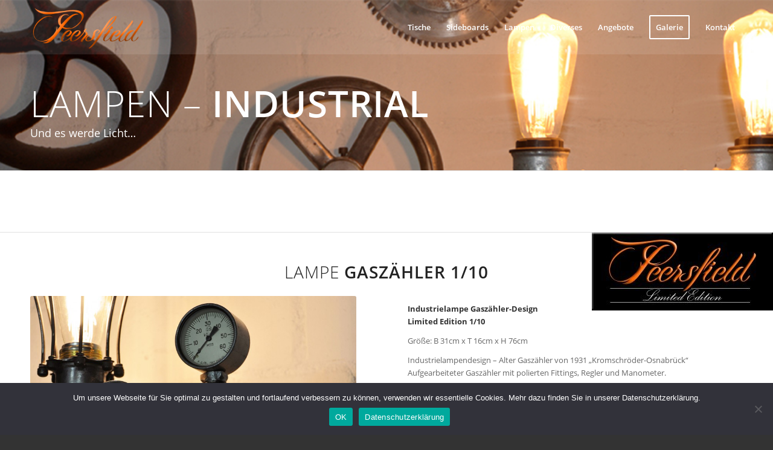

--- FILE ---
content_type: text/html; charset=UTF-8
request_url: https://www.peersfield.de/lampen/
body_size: 23655
content:
<!DOCTYPE html>
<html dir="ltr" lang="de" prefix="og: https://ogp.me/ns#" class="html_stretched responsive av-preloader-disabled  html_header_top html_logo_left html_main_nav_header html_menu_right html_slim html_header_sticky html_header_shrinking_disabled html_header_transparency html_header_glassy html_mobile_menu_phone html_header_searchicon_disabled html_content_align_center html_header_unstick_top_disabled html_header_stretch_disabled html_minimal_header html_minimal_header_shadow html_av-submenu-hidden html_av-submenu-display-click html_av-overlay-side html_av-overlay-side-classic html_av-submenu-noclone html_entry_id_365 av-cookies-no-cookie-consent av-no-preview av-default-lightbox html_text_menu_active av-mobile-menu-switch-default">
<head>
<meta charset="UTF-8" />
<meta name="robots" content="index, follow" />


<!-- mobile setting -->
<meta name="viewport" content="width=device-width, initial-scale=1">

<!-- Scripts/CSS and wp_head hook -->
<title>lampen, industrie, industrial, design, industriestyle, industriestil, Metall, rohre, hamburg, vintage, Unikate, steampunk | Peersfield Industriedesign Möbel</title>

		<!-- All in One SEO 4.9.3 - aioseo.com -->
	<meta name="description" content="Lampen, Leuchten industrial, design, industrie" />
	<meta name="robots" content="max-image-preview:large" />
	<meta name="keywords" content="lampen,industriestyle,industrial. design,industriedesign,industrie,vintage,hamburg,alt,stahl,steel,steampunk" />
	<link rel="canonical" href="https://www.peersfield.de/lampen/" />
	<meta name="generator" content="All in One SEO (AIOSEO) 4.9.3" />
		<meta property="og:locale" content="de_DE" />
		<meta property="og:site_name" content="Peersfield Industriedesign Möbel | Industriedesign Vintage Möbel Holz Stahl Tische industrial Hamburg" />
		<meta property="og:type" content="article" />
		<meta property="og:title" content="lampen, industrie, industrial, design, industriestyle, industriestil, Metall, rohre, hamburg, vintage, Unikate, steampunk | Peersfield Industriedesign Möbel" />
		<meta property="og:description" content="Lampen, Leuchten industrial, design, industrie" />
		<meta property="og:url" content="https://www.peersfield.de/lampen/" />
		<meta property="og:image" content="https://www.peersfield.de/wp-content/uploads/Unbenannt-2-300x141-1.png" />
		<meta property="og:image:secure_url" content="https://www.peersfield.de/wp-content/uploads/Unbenannt-2-300x141-1.png" />
		<meta property="article:published_time" content="2014-07-09T13:49:22+00:00" />
		<meta property="article:modified_time" content="2018-07-23T14:03:14+00:00" />
		<meta name="twitter:card" content="summary" />
		<meta name="twitter:title" content="lampen, industrie, industrial, design, industriestyle, industriestil, Metall, rohre, hamburg, vintage, Unikate, steampunk | Peersfield Industriedesign Möbel" />
		<meta name="twitter:description" content="Lampen, Leuchten industrial, design, industrie" />
		<meta name="twitter:image" content="https://www.peersfield.de/wp-content/uploads/Unbenannt-2-300x141-1.png" />
		<script type="application/ld+json" class="aioseo-schema">
			{"@context":"https:\/\/schema.org","@graph":[{"@type":"BreadcrumbList","@id":"https:\/\/www.peersfield.de\/lampen\/#breadcrumblist","itemListElement":[{"@type":"ListItem","@id":"https:\/\/www.peersfield.de#listItem","position":1,"name":"Home","item":"https:\/\/www.peersfield.de","nextItem":{"@type":"ListItem","@id":"https:\/\/www.peersfield.de\/lampen\/#listItem","name":"Lampen"}},{"@type":"ListItem","@id":"https:\/\/www.peersfield.de\/lampen\/#listItem","position":2,"name":"Lampen","previousItem":{"@type":"ListItem","@id":"https:\/\/www.peersfield.de#listItem","name":"Home"}}]},{"@type":"Organization","@id":"https:\/\/www.peersfield.de\/#organization","name":"Peersfield","description":"Industriedesign Vintage M\u00f6bel Holz Stahl Tische industrial Hamburg","url":"https:\/\/www.peersfield.de\/","email":"info@peersfield.de","telephone":"+4917654408738","logo":{"@type":"ImageObject","url":"https:\/\/www.peersfield.de\/wp-content\/uploads\/Unbenannt-2-300x141-1.png","@id":"https:\/\/www.peersfield.de\/lampen\/#organizationLogo","width":300,"height":141},"image":{"@id":"https:\/\/www.peersfield.de\/lampen\/#organizationLogo"}},{"@type":"WebPage","@id":"https:\/\/www.peersfield.de\/lampen\/#webpage","url":"https:\/\/www.peersfield.de\/lampen\/","name":"lampen, industrie, industrial, design, industriestyle, industriestil, Metall, rohre, hamburg, vintage, Unikate, steampunk | Peersfield Industriedesign M\u00f6bel","description":"Lampen, Leuchten industrial, design, industrie","inLanguage":"de-DE","isPartOf":{"@id":"https:\/\/www.peersfield.de\/#website"},"breadcrumb":{"@id":"https:\/\/www.peersfield.de\/lampen\/#breadcrumblist"},"datePublished":"2014-07-09T15:49:22+02:00","dateModified":"2018-07-23T16:03:14+02:00"},{"@type":"WebSite","@id":"https:\/\/www.peersfield.de\/#website","url":"https:\/\/www.peersfield.de\/","name":"Peersfield Industriedesign M\u00f6bel","description":"Industriedesign Vintage M\u00f6bel Holz Stahl Tische industrial Hamburg","inLanguage":"de-DE","publisher":{"@id":"https:\/\/www.peersfield.de\/#organization"}}]}
		</script>
		<!-- All in One SEO -->

<link rel="alternate" title="oEmbed (JSON)" type="application/json+oembed" href="https://www.peersfield.de/wp-json/oembed/1.0/embed?url=https%3A%2F%2Fwww.peersfield.de%2Flampen%2F" />
<link rel="alternate" title="oEmbed (XML)" type="text/xml+oembed" href="https://www.peersfield.de/wp-json/oembed/1.0/embed?url=https%3A%2F%2Fwww.peersfield.de%2Flampen%2F&#038;format=xml" />
		<!-- This site uses the Google Analytics by MonsterInsights plugin v9.11.1 - Using Analytics tracking - https://www.monsterinsights.com/ -->
		<!-- Note: MonsterInsights is not currently configured on this site. The site owner needs to authenticate with Google Analytics in the MonsterInsights settings panel. -->
					<!-- No tracking code set -->
				<!-- / Google Analytics by MonsterInsights -->
		<style id='wp-img-auto-sizes-contain-inline-css' type='text/css'>
img:is([sizes=auto i],[sizes^="auto," i]){contain-intrinsic-size:3000px 1500px}
/*# sourceURL=wp-img-auto-sizes-contain-inline-css */
</style>
<link rel='stylesheet' id='avia-grid-css' href='https://www.peersfield.de/wp-content/themes/enfold/css/grid.css?ver=5.7.1' type='text/css' media='all' />
<link rel='stylesheet' id='avia-base-css' href='https://www.peersfield.de/wp-content/themes/enfold/css/base.css?ver=5.7.1' type='text/css' media='all' />
<link rel='stylesheet' id='avia-layout-css' href='https://www.peersfield.de/wp-content/themes/enfold/css/layout.css?ver=5.7.1' type='text/css' media='all' />
<link rel='stylesheet' id='avia-module-audioplayer-css' href='https://www.peersfield.de/wp-content/themes/enfold/config-templatebuilder/avia-shortcodes/audio-player/audio-player.css?ver=5.7.1' type='text/css' media='all' />
<link rel='stylesheet' id='avia-module-blog-css' href='https://www.peersfield.de/wp-content/themes/enfold/config-templatebuilder/avia-shortcodes/blog/blog.css?ver=5.7.1' type='text/css' media='all' />
<link rel='stylesheet' id='avia-module-postslider-css' href='https://www.peersfield.de/wp-content/themes/enfold/config-templatebuilder/avia-shortcodes/postslider/postslider.css?ver=5.7.1' type='text/css' media='all' />
<link rel='stylesheet' id='avia-module-button-css' href='https://www.peersfield.de/wp-content/themes/enfold/config-templatebuilder/avia-shortcodes/buttons/buttons.css?ver=5.7.1' type='text/css' media='all' />
<link rel='stylesheet' id='avia-module-buttonrow-css' href='https://www.peersfield.de/wp-content/themes/enfold/config-templatebuilder/avia-shortcodes/buttonrow/buttonrow.css?ver=5.7.1' type='text/css' media='all' />
<link rel='stylesheet' id='avia-module-button-fullwidth-css' href='https://www.peersfield.de/wp-content/themes/enfold/config-templatebuilder/avia-shortcodes/buttons_fullwidth/buttons_fullwidth.css?ver=5.7.1' type='text/css' media='all' />
<link rel='stylesheet' id='avia-module-catalogue-css' href='https://www.peersfield.de/wp-content/themes/enfold/config-templatebuilder/avia-shortcodes/catalogue/catalogue.css?ver=5.7.1' type='text/css' media='all' />
<link rel='stylesheet' id='avia-module-comments-css' href='https://www.peersfield.de/wp-content/themes/enfold/config-templatebuilder/avia-shortcodes/comments/comments.css?ver=5.7.1' type='text/css' media='all' />
<link rel='stylesheet' id='avia-module-contact-css' href='https://www.peersfield.de/wp-content/themes/enfold/config-templatebuilder/avia-shortcodes/contact/contact.css?ver=5.7.1' type='text/css' media='all' />
<link rel='stylesheet' id='avia-module-slideshow-css' href='https://www.peersfield.de/wp-content/themes/enfold/config-templatebuilder/avia-shortcodes/slideshow/slideshow.css?ver=5.7.1' type='text/css' media='all' />
<link rel='stylesheet' id='avia-module-slideshow-contentpartner-css' href='https://www.peersfield.de/wp-content/themes/enfold/config-templatebuilder/avia-shortcodes/contentslider/contentslider.css?ver=5.7.1' type='text/css' media='all' />
<link rel='stylesheet' id='avia-module-countdown-css' href='https://www.peersfield.de/wp-content/themes/enfold/config-templatebuilder/avia-shortcodes/countdown/countdown.css?ver=5.7.1' type='text/css' media='all' />
<link rel='stylesheet' id='avia-module-gallery-css' href='https://www.peersfield.de/wp-content/themes/enfold/config-templatebuilder/avia-shortcodes/gallery/gallery.css?ver=5.7.1' type='text/css' media='all' />
<link rel='stylesheet' id='avia-module-gallery-hor-css' href='https://www.peersfield.de/wp-content/themes/enfold/config-templatebuilder/avia-shortcodes/gallery_horizontal/gallery_horizontal.css?ver=5.7.1' type='text/css' media='all' />
<link rel='stylesheet' id='avia-module-maps-css' href='https://www.peersfield.de/wp-content/themes/enfold/config-templatebuilder/avia-shortcodes/google_maps/google_maps.css?ver=5.7.1' type='text/css' media='all' />
<link rel='stylesheet' id='avia-module-gridrow-css' href='https://www.peersfield.de/wp-content/themes/enfold/config-templatebuilder/avia-shortcodes/grid_row/grid_row.css?ver=5.7.1' type='text/css' media='all' />
<link rel='stylesheet' id='avia-module-heading-css' href='https://www.peersfield.de/wp-content/themes/enfold/config-templatebuilder/avia-shortcodes/heading/heading.css?ver=5.7.1' type='text/css' media='all' />
<link rel='stylesheet' id='avia-module-rotator-css' href='https://www.peersfield.de/wp-content/themes/enfold/config-templatebuilder/avia-shortcodes/headline_rotator/headline_rotator.css?ver=5.7.1' type='text/css' media='all' />
<link rel='stylesheet' id='avia-module-hr-css' href='https://www.peersfield.de/wp-content/themes/enfold/config-templatebuilder/avia-shortcodes/hr/hr.css?ver=5.7.1' type='text/css' media='all' />
<link rel='stylesheet' id='avia-module-icon-css' href='https://www.peersfield.de/wp-content/themes/enfold/config-templatebuilder/avia-shortcodes/icon/icon.css?ver=5.7.1' type='text/css' media='all' />
<link rel='stylesheet' id='avia-module-icon-circles-css' href='https://www.peersfield.de/wp-content/themes/enfold/config-templatebuilder/avia-shortcodes/icon_circles/icon_circles.css?ver=5.7.1' type='text/css' media='all' />
<link rel='stylesheet' id='avia-module-iconbox-css' href='https://www.peersfield.de/wp-content/themes/enfold/config-templatebuilder/avia-shortcodes/iconbox/iconbox.css?ver=5.7.1' type='text/css' media='all' />
<link rel='stylesheet' id='avia-module-icongrid-css' href='https://www.peersfield.de/wp-content/themes/enfold/config-templatebuilder/avia-shortcodes/icongrid/icongrid.css?ver=5.7.1' type='text/css' media='all' />
<link rel='stylesheet' id='avia-module-iconlist-css' href='https://www.peersfield.de/wp-content/themes/enfold/config-templatebuilder/avia-shortcodes/iconlist/iconlist.css?ver=5.7.1' type='text/css' media='all' />
<link rel='stylesheet' id='avia-module-image-css' href='https://www.peersfield.de/wp-content/themes/enfold/config-templatebuilder/avia-shortcodes/image/image.css?ver=5.7.1' type='text/css' media='all' />
<link rel='stylesheet' id='avia-module-image-diff-css' href='https://www.peersfield.de/wp-content/themes/enfold/config-templatebuilder/avia-shortcodes/image_diff/image_diff.css?ver=5.7.1' type='text/css' media='all' />
<link rel='stylesheet' id='avia-module-hotspot-css' href='https://www.peersfield.de/wp-content/themes/enfold/config-templatebuilder/avia-shortcodes/image_hotspots/image_hotspots.css?ver=5.7.1' type='text/css' media='all' />
<link rel='stylesheet' id='avia-module-sc-lottie-animation-css' href='https://www.peersfield.de/wp-content/themes/enfold/config-templatebuilder/avia-shortcodes/lottie_animation/lottie_animation.css?ver=5.7.1' type='text/css' media='all' />
<link rel='stylesheet' id='avia-module-magazine-css' href='https://www.peersfield.de/wp-content/themes/enfold/config-templatebuilder/avia-shortcodes/magazine/magazine.css?ver=5.7.1' type='text/css' media='all' />
<link rel='stylesheet' id='avia-module-masonry-css' href='https://www.peersfield.de/wp-content/themes/enfold/config-templatebuilder/avia-shortcodes/masonry_entries/masonry_entries.css?ver=5.7.1' type='text/css' media='all' />
<link rel='stylesheet' id='avia-siteloader-css' href='https://www.peersfield.de/wp-content/themes/enfold/css/avia-snippet-site-preloader.css?ver=5.7.1' type='text/css' media='all' />
<link rel='stylesheet' id='avia-module-menu-css' href='https://www.peersfield.de/wp-content/themes/enfold/config-templatebuilder/avia-shortcodes/menu/menu.css?ver=5.7.1' type='text/css' media='all' />
<link rel='stylesheet' id='avia-module-notification-css' href='https://www.peersfield.de/wp-content/themes/enfold/config-templatebuilder/avia-shortcodes/notification/notification.css?ver=5.7.1' type='text/css' media='all' />
<link rel='stylesheet' id='avia-module-numbers-css' href='https://www.peersfield.de/wp-content/themes/enfold/config-templatebuilder/avia-shortcodes/numbers/numbers.css?ver=5.7.1' type='text/css' media='all' />
<link rel='stylesheet' id='avia-module-portfolio-css' href='https://www.peersfield.de/wp-content/themes/enfold/config-templatebuilder/avia-shortcodes/portfolio/portfolio.css?ver=5.7.1' type='text/css' media='all' />
<link rel='stylesheet' id='avia-module-post-metadata-css' href='https://www.peersfield.de/wp-content/themes/enfold/config-templatebuilder/avia-shortcodes/post_metadata/post_metadata.css?ver=5.7.1' type='text/css' media='all' />
<link rel='stylesheet' id='avia-module-progress-bar-css' href='https://www.peersfield.de/wp-content/themes/enfold/config-templatebuilder/avia-shortcodes/progressbar/progressbar.css?ver=5.7.1' type='text/css' media='all' />
<link rel='stylesheet' id='avia-module-promobox-css' href='https://www.peersfield.de/wp-content/themes/enfold/config-templatebuilder/avia-shortcodes/promobox/promobox.css?ver=5.7.1' type='text/css' media='all' />
<link rel='stylesheet' id='avia-sc-search-css' href='https://www.peersfield.de/wp-content/themes/enfold/config-templatebuilder/avia-shortcodes/search/search.css?ver=5.7.1' type='text/css' media='all' />
<link rel='stylesheet' id='avia-module-slideshow-accordion-css' href='https://www.peersfield.de/wp-content/themes/enfold/config-templatebuilder/avia-shortcodes/slideshow_accordion/slideshow_accordion.css?ver=5.7.1' type='text/css' media='all' />
<link rel='stylesheet' id='avia-module-slideshow-feature-image-css' href='https://www.peersfield.de/wp-content/themes/enfold/config-templatebuilder/avia-shortcodes/slideshow_feature_image/slideshow_feature_image.css?ver=5.7.1' type='text/css' media='all' />
<link rel='stylesheet' id='avia-module-slideshow-fullsize-css' href='https://www.peersfield.de/wp-content/themes/enfold/config-templatebuilder/avia-shortcodes/slideshow_fullsize/slideshow_fullsize.css?ver=5.7.1' type='text/css' media='all' />
<link rel='stylesheet' id='avia-module-slideshow-fullscreen-css' href='https://www.peersfield.de/wp-content/themes/enfold/config-templatebuilder/avia-shortcodes/slideshow_fullscreen/slideshow_fullscreen.css?ver=5.7.1' type='text/css' media='all' />
<link rel='stylesheet' id='avia-module-social-css' href='https://www.peersfield.de/wp-content/themes/enfold/config-templatebuilder/avia-shortcodes/social_share/social_share.css?ver=5.7.1' type='text/css' media='all' />
<link rel='stylesheet' id='avia-module-tabsection-css' href='https://www.peersfield.de/wp-content/themes/enfold/config-templatebuilder/avia-shortcodes/tab_section/tab_section.css?ver=5.7.1' type='text/css' media='all' />
<link rel='stylesheet' id='avia-module-table-css' href='https://www.peersfield.de/wp-content/themes/enfold/config-templatebuilder/avia-shortcodes/table/table.css?ver=5.7.1' type='text/css' media='all' />
<link rel='stylesheet' id='avia-module-tabs-css' href='https://www.peersfield.de/wp-content/themes/enfold/config-templatebuilder/avia-shortcodes/tabs/tabs.css?ver=5.7.1' type='text/css' media='all' />
<link rel='stylesheet' id='avia-module-team-css' href='https://www.peersfield.de/wp-content/themes/enfold/config-templatebuilder/avia-shortcodes/team/team.css?ver=5.7.1' type='text/css' media='all' />
<link rel='stylesheet' id='avia-module-testimonials-css' href='https://www.peersfield.de/wp-content/themes/enfold/config-templatebuilder/avia-shortcodes/testimonials/testimonials.css?ver=5.7.1' type='text/css' media='all' />
<link rel='stylesheet' id='avia-module-timeline-css' href='https://www.peersfield.de/wp-content/themes/enfold/config-templatebuilder/avia-shortcodes/timeline/timeline.css?ver=5.7.1' type='text/css' media='all' />
<link rel='stylesheet' id='avia-module-toggles-css' href='https://www.peersfield.de/wp-content/themes/enfold/config-templatebuilder/avia-shortcodes/toggles/toggles.css?ver=5.7.1' type='text/css' media='all' />
<link rel='stylesheet' id='avia-module-video-css' href='https://www.peersfield.de/wp-content/themes/enfold/config-templatebuilder/avia-shortcodes/video/video.css?ver=5.7.1' type='text/css' media='all' />
<style id='wp-block-library-inline-css' type='text/css'>
:root{--wp-block-synced-color:#7a00df;--wp-block-synced-color--rgb:122,0,223;--wp-bound-block-color:var(--wp-block-synced-color);--wp-editor-canvas-background:#ddd;--wp-admin-theme-color:#007cba;--wp-admin-theme-color--rgb:0,124,186;--wp-admin-theme-color-darker-10:#006ba1;--wp-admin-theme-color-darker-10--rgb:0,107,160.5;--wp-admin-theme-color-darker-20:#005a87;--wp-admin-theme-color-darker-20--rgb:0,90,135;--wp-admin-border-width-focus:2px}@media (min-resolution:192dpi){:root{--wp-admin-border-width-focus:1.5px}}.wp-element-button{cursor:pointer}:root .has-very-light-gray-background-color{background-color:#eee}:root .has-very-dark-gray-background-color{background-color:#313131}:root .has-very-light-gray-color{color:#eee}:root .has-very-dark-gray-color{color:#313131}:root .has-vivid-green-cyan-to-vivid-cyan-blue-gradient-background{background:linear-gradient(135deg,#00d084,#0693e3)}:root .has-purple-crush-gradient-background{background:linear-gradient(135deg,#34e2e4,#4721fb 50%,#ab1dfe)}:root .has-hazy-dawn-gradient-background{background:linear-gradient(135deg,#faaca8,#dad0ec)}:root .has-subdued-olive-gradient-background{background:linear-gradient(135deg,#fafae1,#67a671)}:root .has-atomic-cream-gradient-background{background:linear-gradient(135deg,#fdd79a,#004a59)}:root .has-nightshade-gradient-background{background:linear-gradient(135deg,#330968,#31cdcf)}:root .has-midnight-gradient-background{background:linear-gradient(135deg,#020381,#2874fc)}:root{--wp--preset--font-size--normal:16px;--wp--preset--font-size--huge:42px}.has-regular-font-size{font-size:1em}.has-larger-font-size{font-size:2.625em}.has-normal-font-size{font-size:var(--wp--preset--font-size--normal)}.has-huge-font-size{font-size:var(--wp--preset--font-size--huge)}.has-text-align-center{text-align:center}.has-text-align-left{text-align:left}.has-text-align-right{text-align:right}.has-fit-text{white-space:nowrap!important}#end-resizable-editor-section{display:none}.aligncenter{clear:both}.items-justified-left{justify-content:flex-start}.items-justified-center{justify-content:center}.items-justified-right{justify-content:flex-end}.items-justified-space-between{justify-content:space-between}.screen-reader-text{border:0;clip-path:inset(50%);height:1px;margin:-1px;overflow:hidden;padding:0;position:absolute;width:1px;word-wrap:normal!important}.screen-reader-text:focus{background-color:#ddd;clip-path:none;color:#444;display:block;font-size:1em;height:auto;left:5px;line-height:normal;padding:15px 23px 14px;text-decoration:none;top:5px;width:auto;z-index:100000}html :where(.has-border-color){border-style:solid}html :where([style*=border-top-color]){border-top-style:solid}html :where([style*=border-right-color]){border-right-style:solid}html :where([style*=border-bottom-color]){border-bottom-style:solid}html :where([style*=border-left-color]){border-left-style:solid}html :where([style*=border-width]){border-style:solid}html :where([style*=border-top-width]){border-top-style:solid}html :where([style*=border-right-width]){border-right-style:solid}html :where([style*=border-bottom-width]){border-bottom-style:solid}html :where([style*=border-left-width]){border-left-style:solid}html :where(img[class*=wp-image-]){height:auto;max-width:100%}:where(figure){margin:0 0 1em}html :where(.is-position-sticky){--wp-admin--admin-bar--position-offset:var(--wp-admin--admin-bar--height,0px)}@media screen and (max-width:600px){html :where(.is-position-sticky){--wp-admin--admin-bar--position-offset:0px}}

/*# sourceURL=wp-block-library-inline-css */
</style><style id='global-styles-inline-css' type='text/css'>
:root{--wp--preset--aspect-ratio--square: 1;--wp--preset--aspect-ratio--4-3: 4/3;--wp--preset--aspect-ratio--3-4: 3/4;--wp--preset--aspect-ratio--3-2: 3/2;--wp--preset--aspect-ratio--2-3: 2/3;--wp--preset--aspect-ratio--16-9: 16/9;--wp--preset--aspect-ratio--9-16: 9/16;--wp--preset--color--black: #000000;--wp--preset--color--cyan-bluish-gray: #abb8c3;--wp--preset--color--white: #ffffff;--wp--preset--color--pale-pink: #f78da7;--wp--preset--color--vivid-red: #cf2e2e;--wp--preset--color--luminous-vivid-orange: #ff6900;--wp--preset--color--luminous-vivid-amber: #fcb900;--wp--preset--color--light-green-cyan: #7bdcb5;--wp--preset--color--vivid-green-cyan: #00d084;--wp--preset--color--pale-cyan-blue: #8ed1fc;--wp--preset--color--vivid-cyan-blue: #0693e3;--wp--preset--color--vivid-purple: #9b51e0;--wp--preset--color--metallic-red: #b02b2c;--wp--preset--color--maximum-yellow-red: #edae44;--wp--preset--color--yellow-sun: #eeee22;--wp--preset--color--palm-leaf: #83a846;--wp--preset--color--aero: #7bb0e7;--wp--preset--color--old-lavender: #745f7e;--wp--preset--color--steel-teal: #5f8789;--wp--preset--color--raspberry-pink: #d65799;--wp--preset--color--medium-turquoise: #4ecac2;--wp--preset--gradient--vivid-cyan-blue-to-vivid-purple: linear-gradient(135deg,rgb(6,147,227) 0%,rgb(155,81,224) 100%);--wp--preset--gradient--light-green-cyan-to-vivid-green-cyan: linear-gradient(135deg,rgb(122,220,180) 0%,rgb(0,208,130) 100%);--wp--preset--gradient--luminous-vivid-amber-to-luminous-vivid-orange: linear-gradient(135deg,rgb(252,185,0) 0%,rgb(255,105,0) 100%);--wp--preset--gradient--luminous-vivid-orange-to-vivid-red: linear-gradient(135deg,rgb(255,105,0) 0%,rgb(207,46,46) 100%);--wp--preset--gradient--very-light-gray-to-cyan-bluish-gray: linear-gradient(135deg,rgb(238,238,238) 0%,rgb(169,184,195) 100%);--wp--preset--gradient--cool-to-warm-spectrum: linear-gradient(135deg,rgb(74,234,220) 0%,rgb(151,120,209) 20%,rgb(207,42,186) 40%,rgb(238,44,130) 60%,rgb(251,105,98) 80%,rgb(254,248,76) 100%);--wp--preset--gradient--blush-light-purple: linear-gradient(135deg,rgb(255,206,236) 0%,rgb(152,150,240) 100%);--wp--preset--gradient--blush-bordeaux: linear-gradient(135deg,rgb(254,205,165) 0%,rgb(254,45,45) 50%,rgb(107,0,62) 100%);--wp--preset--gradient--luminous-dusk: linear-gradient(135deg,rgb(255,203,112) 0%,rgb(199,81,192) 50%,rgb(65,88,208) 100%);--wp--preset--gradient--pale-ocean: linear-gradient(135deg,rgb(255,245,203) 0%,rgb(182,227,212) 50%,rgb(51,167,181) 100%);--wp--preset--gradient--electric-grass: linear-gradient(135deg,rgb(202,248,128) 0%,rgb(113,206,126) 100%);--wp--preset--gradient--midnight: linear-gradient(135deg,rgb(2,3,129) 0%,rgb(40,116,252) 100%);--wp--preset--font-size--small: 1rem;--wp--preset--font-size--medium: 1.125rem;--wp--preset--font-size--large: 1.75rem;--wp--preset--font-size--x-large: clamp(1.75rem, 3vw, 2.25rem);--wp--preset--spacing--20: 0.44rem;--wp--preset--spacing--30: 0.67rem;--wp--preset--spacing--40: 1rem;--wp--preset--spacing--50: 1.5rem;--wp--preset--spacing--60: 2.25rem;--wp--preset--spacing--70: 3.38rem;--wp--preset--spacing--80: 5.06rem;--wp--preset--shadow--natural: 6px 6px 9px rgba(0, 0, 0, 0.2);--wp--preset--shadow--deep: 12px 12px 50px rgba(0, 0, 0, 0.4);--wp--preset--shadow--sharp: 6px 6px 0px rgba(0, 0, 0, 0.2);--wp--preset--shadow--outlined: 6px 6px 0px -3px rgb(255, 255, 255), 6px 6px rgb(0, 0, 0);--wp--preset--shadow--crisp: 6px 6px 0px rgb(0, 0, 0);}:root { --wp--style--global--content-size: 800px;--wp--style--global--wide-size: 1130px; }:where(body) { margin: 0; }.wp-site-blocks > .alignleft { float: left; margin-right: 2em; }.wp-site-blocks > .alignright { float: right; margin-left: 2em; }.wp-site-blocks > .aligncenter { justify-content: center; margin-left: auto; margin-right: auto; }:where(.is-layout-flex){gap: 0.5em;}:where(.is-layout-grid){gap: 0.5em;}.is-layout-flow > .alignleft{float: left;margin-inline-start: 0;margin-inline-end: 2em;}.is-layout-flow > .alignright{float: right;margin-inline-start: 2em;margin-inline-end: 0;}.is-layout-flow > .aligncenter{margin-left: auto !important;margin-right: auto !important;}.is-layout-constrained > .alignleft{float: left;margin-inline-start: 0;margin-inline-end: 2em;}.is-layout-constrained > .alignright{float: right;margin-inline-start: 2em;margin-inline-end: 0;}.is-layout-constrained > .aligncenter{margin-left: auto !important;margin-right: auto !important;}.is-layout-constrained > :where(:not(.alignleft):not(.alignright):not(.alignfull)){max-width: var(--wp--style--global--content-size);margin-left: auto !important;margin-right: auto !important;}.is-layout-constrained > .alignwide{max-width: var(--wp--style--global--wide-size);}body .is-layout-flex{display: flex;}.is-layout-flex{flex-wrap: wrap;align-items: center;}.is-layout-flex > :is(*, div){margin: 0;}body .is-layout-grid{display: grid;}.is-layout-grid > :is(*, div){margin: 0;}body{padding-top: 0px;padding-right: 0px;padding-bottom: 0px;padding-left: 0px;}a:where(:not(.wp-element-button)){text-decoration: underline;}:root :where(.wp-element-button, .wp-block-button__link){background-color: #32373c;border-width: 0;color: #fff;font-family: inherit;font-size: inherit;font-style: inherit;font-weight: inherit;letter-spacing: inherit;line-height: inherit;padding-top: calc(0.667em + 2px);padding-right: calc(1.333em + 2px);padding-bottom: calc(0.667em + 2px);padding-left: calc(1.333em + 2px);text-decoration: none;text-transform: inherit;}.has-black-color{color: var(--wp--preset--color--black) !important;}.has-cyan-bluish-gray-color{color: var(--wp--preset--color--cyan-bluish-gray) !important;}.has-white-color{color: var(--wp--preset--color--white) !important;}.has-pale-pink-color{color: var(--wp--preset--color--pale-pink) !important;}.has-vivid-red-color{color: var(--wp--preset--color--vivid-red) !important;}.has-luminous-vivid-orange-color{color: var(--wp--preset--color--luminous-vivid-orange) !important;}.has-luminous-vivid-amber-color{color: var(--wp--preset--color--luminous-vivid-amber) !important;}.has-light-green-cyan-color{color: var(--wp--preset--color--light-green-cyan) !important;}.has-vivid-green-cyan-color{color: var(--wp--preset--color--vivid-green-cyan) !important;}.has-pale-cyan-blue-color{color: var(--wp--preset--color--pale-cyan-blue) !important;}.has-vivid-cyan-blue-color{color: var(--wp--preset--color--vivid-cyan-blue) !important;}.has-vivid-purple-color{color: var(--wp--preset--color--vivid-purple) !important;}.has-metallic-red-color{color: var(--wp--preset--color--metallic-red) !important;}.has-maximum-yellow-red-color{color: var(--wp--preset--color--maximum-yellow-red) !important;}.has-yellow-sun-color{color: var(--wp--preset--color--yellow-sun) !important;}.has-palm-leaf-color{color: var(--wp--preset--color--palm-leaf) !important;}.has-aero-color{color: var(--wp--preset--color--aero) !important;}.has-old-lavender-color{color: var(--wp--preset--color--old-lavender) !important;}.has-steel-teal-color{color: var(--wp--preset--color--steel-teal) !important;}.has-raspberry-pink-color{color: var(--wp--preset--color--raspberry-pink) !important;}.has-medium-turquoise-color{color: var(--wp--preset--color--medium-turquoise) !important;}.has-black-background-color{background-color: var(--wp--preset--color--black) !important;}.has-cyan-bluish-gray-background-color{background-color: var(--wp--preset--color--cyan-bluish-gray) !important;}.has-white-background-color{background-color: var(--wp--preset--color--white) !important;}.has-pale-pink-background-color{background-color: var(--wp--preset--color--pale-pink) !important;}.has-vivid-red-background-color{background-color: var(--wp--preset--color--vivid-red) !important;}.has-luminous-vivid-orange-background-color{background-color: var(--wp--preset--color--luminous-vivid-orange) !important;}.has-luminous-vivid-amber-background-color{background-color: var(--wp--preset--color--luminous-vivid-amber) !important;}.has-light-green-cyan-background-color{background-color: var(--wp--preset--color--light-green-cyan) !important;}.has-vivid-green-cyan-background-color{background-color: var(--wp--preset--color--vivid-green-cyan) !important;}.has-pale-cyan-blue-background-color{background-color: var(--wp--preset--color--pale-cyan-blue) !important;}.has-vivid-cyan-blue-background-color{background-color: var(--wp--preset--color--vivid-cyan-blue) !important;}.has-vivid-purple-background-color{background-color: var(--wp--preset--color--vivid-purple) !important;}.has-metallic-red-background-color{background-color: var(--wp--preset--color--metallic-red) !important;}.has-maximum-yellow-red-background-color{background-color: var(--wp--preset--color--maximum-yellow-red) !important;}.has-yellow-sun-background-color{background-color: var(--wp--preset--color--yellow-sun) !important;}.has-palm-leaf-background-color{background-color: var(--wp--preset--color--palm-leaf) !important;}.has-aero-background-color{background-color: var(--wp--preset--color--aero) !important;}.has-old-lavender-background-color{background-color: var(--wp--preset--color--old-lavender) !important;}.has-steel-teal-background-color{background-color: var(--wp--preset--color--steel-teal) !important;}.has-raspberry-pink-background-color{background-color: var(--wp--preset--color--raspberry-pink) !important;}.has-medium-turquoise-background-color{background-color: var(--wp--preset--color--medium-turquoise) !important;}.has-black-border-color{border-color: var(--wp--preset--color--black) !important;}.has-cyan-bluish-gray-border-color{border-color: var(--wp--preset--color--cyan-bluish-gray) !important;}.has-white-border-color{border-color: var(--wp--preset--color--white) !important;}.has-pale-pink-border-color{border-color: var(--wp--preset--color--pale-pink) !important;}.has-vivid-red-border-color{border-color: var(--wp--preset--color--vivid-red) !important;}.has-luminous-vivid-orange-border-color{border-color: var(--wp--preset--color--luminous-vivid-orange) !important;}.has-luminous-vivid-amber-border-color{border-color: var(--wp--preset--color--luminous-vivid-amber) !important;}.has-light-green-cyan-border-color{border-color: var(--wp--preset--color--light-green-cyan) !important;}.has-vivid-green-cyan-border-color{border-color: var(--wp--preset--color--vivid-green-cyan) !important;}.has-pale-cyan-blue-border-color{border-color: var(--wp--preset--color--pale-cyan-blue) !important;}.has-vivid-cyan-blue-border-color{border-color: var(--wp--preset--color--vivid-cyan-blue) !important;}.has-vivid-purple-border-color{border-color: var(--wp--preset--color--vivid-purple) !important;}.has-metallic-red-border-color{border-color: var(--wp--preset--color--metallic-red) !important;}.has-maximum-yellow-red-border-color{border-color: var(--wp--preset--color--maximum-yellow-red) !important;}.has-yellow-sun-border-color{border-color: var(--wp--preset--color--yellow-sun) !important;}.has-palm-leaf-border-color{border-color: var(--wp--preset--color--palm-leaf) !important;}.has-aero-border-color{border-color: var(--wp--preset--color--aero) !important;}.has-old-lavender-border-color{border-color: var(--wp--preset--color--old-lavender) !important;}.has-steel-teal-border-color{border-color: var(--wp--preset--color--steel-teal) !important;}.has-raspberry-pink-border-color{border-color: var(--wp--preset--color--raspberry-pink) !important;}.has-medium-turquoise-border-color{border-color: var(--wp--preset--color--medium-turquoise) !important;}.has-vivid-cyan-blue-to-vivid-purple-gradient-background{background: var(--wp--preset--gradient--vivid-cyan-blue-to-vivid-purple) !important;}.has-light-green-cyan-to-vivid-green-cyan-gradient-background{background: var(--wp--preset--gradient--light-green-cyan-to-vivid-green-cyan) !important;}.has-luminous-vivid-amber-to-luminous-vivid-orange-gradient-background{background: var(--wp--preset--gradient--luminous-vivid-amber-to-luminous-vivid-orange) !important;}.has-luminous-vivid-orange-to-vivid-red-gradient-background{background: var(--wp--preset--gradient--luminous-vivid-orange-to-vivid-red) !important;}.has-very-light-gray-to-cyan-bluish-gray-gradient-background{background: var(--wp--preset--gradient--very-light-gray-to-cyan-bluish-gray) !important;}.has-cool-to-warm-spectrum-gradient-background{background: var(--wp--preset--gradient--cool-to-warm-spectrum) !important;}.has-blush-light-purple-gradient-background{background: var(--wp--preset--gradient--blush-light-purple) !important;}.has-blush-bordeaux-gradient-background{background: var(--wp--preset--gradient--blush-bordeaux) !important;}.has-luminous-dusk-gradient-background{background: var(--wp--preset--gradient--luminous-dusk) !important;}.has-pale-ocean-gradient-background{background: var(--wp--preset--gradient--pale-ocean) !important;}.has-electric-grass-gradient-background{background: var(--wp--preset--gradient--electric-grass) !important;}.has-midnight-gradient-background{background: var(--wp--preset--gradient--midnight) !important;}.has-small-font-size{font-size: var(--wp--preset--font-size--small) !important;}.has-medium-font-size{font-size: var(--wp--preset--font-size--medium) !important;}.has-large-font-size{font-size: var(--wp--preset--font-size--large) !important;}.has-x-large-font-size{font-size: var(--wp--preset--font-size--x-large) !important;}
/*# sourceURL=global-styles-inline-css */
</style>

<link rel='stylesheet' id='contact-form-7-css' href='https://www.peersfield.de/wp-content/plugins/contact-form-7/includes/css/styles.css?ver=6.1.4' type='text/css' media='all' />
<link rel='stylesheet' id='cookie-notice-front-css' href='https://www.peersfield.de/wp-content/plugins/cookie-notice/css/front.min.css?ver=2.5.11' type='text/css' media='all' />
<link rel='stylesheet' id='avia-scs-css' href='https://www.peersfield.de/wp-content/themes/enfold/css/shortcodes.css?ver=5.7.1' type='text/css' media='all' />
<link rel='stylesheet' id='avia-fold-unfold-css' href='https://www.peersfield.de/wp-content/themes/enfold/css/avia-snippet-fold-unfold.css?ver=5.7.1' type='text/css' media='all' />
<link rel='stylesheet' id='avia-popup-css-css' href='https://www.peersfield.de/wp-content/themes/enfold/js/aviapopup/magnific-popup.min.css?ver=5.7.1' type='text/css' media='screen' />
<link rel='stylesheet' id='avia-lightbox-css' href='https://www.peersfield.de/wp-content/themes/enfold/css/avia-snippet-lightbox.css?ver=5.7.1' type='text/css' media='screen' />
<link rel='stylesheet' id='avia-widget-css-css' href='https://www.peersfield.de/wp-content/themes/enfold/css/avia-snippet-widget.css?ver=5.7.1' type='text/css' media='screen' />
<link rel='stylesheet' id='avia-dynamic-css' href='https://www.peersfield.de/wp-content/uploads/dynamic_avia/enfold.css?ver=69713e98168cb' type='text/css' media='all' />
<link rel='stylesheet' id='avia-custom-css' href='https://www.peersfield.de/wp-content/themes/enfold/css/custom.css?ver=5.7.1' type='text/css' media='all' />
<link rel='stylesheet' id='newsletter-css' href='https://www.peersfield.de/wp-content/plugins/newsletter/style.css?ver=9.1.1' type='text/css' media='all' />
<link rel='stylesheet' id='avia-single-post-365-css' href='https://www.peersfield.de/wp-content/uploads/dynamic_avia/avia_posts_css/post-365.css?ver=ver-1769040386' type='text/css' media='all' />
<script type="text/javascript" src="https://www.peersfield.de/wp-includes/js/jquery/jquery.min.js?ver=3.7.1" id="jquery-core-js"></script>
<script type="text/javascript" src="https://www.peersfield.de/wp-includes/js/jquery/jquery-migrate.min.js?ver=3.4.1" id="jquery-migrate-js"></script>
<script type="text/javascript" src="https://www.peersfield.de/wp-content/themes/enfold/js/avia-js.js?ver=5.7.1" id="avia-js-js"></script>
<script type="text/javascript" src="https://www.peersfield.de/wp-content/themes/enfold/js/avia-compat.js?ver=5.7.1" id="avia-compat-js"></script>
<link rel="https://api.w.org/" href="https://www.peersfield.de/wp-json/" /><link rel="alternate" title="JSON" type="application/json" href="https://www.peersfield.de/wp-json/wp/v2/pages/365" /><link rel="EditURI" type="application/rsd+xml" title="RSD" href="https://www.peersfield.de/xmlrpc.php?rsd" />

<link rel='shortlink' href='https://www.peersfield.de/?p=365' />
<meta name="p:domain_verify" content="6c0f2b4b8c64a4bc86975f365dc61f3d"/><link rel="profile" href="https://gmpg.org/xfn/11" />
<link rel="alternate" type="application/rss+xml" title="Peersfield Industriedesign Möbel RSS2 Feed" href="https://www.peersfield.de/feed/" />
<link rel="pingback" href="https://www.peersfield.de/xmlrpc.php" />
<!--[if lt IE 9]><script src="https://www.peersfield.de/wp-content/themes/enfold/js/html5shiv.js"></script><![endif]-->

<style type="text/css">.recentcomments a{display:inline !important;padding:0 !important;margin:0 !important;}</style><link rel="icon" href="https://www.peersfield.de/wp-content/uploads/cropped-icon11-32x32.jpg" sizes="32x32" />
<link rel="icon" href="https://www.peersfield.de/wp-content/uploads/cropped-icon11-192x192.jpg" sizes="192x192" />
<link rel="apple-touch-icon" href="https://www.peersfield.de/wp-content/uploads/cropped-icon11-180x180.jpg" />
<meta name="msapplication-TileImage" content="https://www.peersfield.de/wp-content/uploads/cropped-icon11-270x270.jpg" />
<style type="text/css">
		@font-face {font-family: 'entypo-fontello'; font-weight: normal; font-style: normal; font-display: auto;
		src: url('https://www.peersfield.de/wp-content/themes/enfold/config-templatebuilder/avia-template-builder/assets/fonts/entypo-fontello.woff2') format('woff2'),
		url('https://www.peersfield.de/wp-content/themes/enfold/config-templatebuilder/avia-template-builder/assets/fonts/entypo-fontello.woff') format('woff'),
		url('https://www.peersfield.de/wp-content/themes/enfold/config-templatebuilder/avia-template-builder/assets/fonts/entypo-fontello.ttf') format('truetype'),
		url('https://www.peersfield.de/wp-content/themes/enfold/config-templatebuilder/avia-template-builder/assets/fonts/entypo-fontello.svg#entypo-fontello') format('svg'),
		url('https://www.peersfield.de/wp-content/themes/enfold/config-templatebuilder/avia-template-builder/assets/fonts/entypo-fontello.eot'),
		url('https://www.peersfield.de/wp-content/themes/enfold/config-templatebuilder/avia-template-builder/assets/fonts/entypo-fontello.eot?#iefix') format('embedded-opentype');
		} #top .avia-font-entypo-fontello, body .avia-font-entypo-fontello, html body [data-av_iconfont='entypo-fontello']:before{ font-family: 'entypo-fontello'; }
		</style>
<link rel='stylesheet' id='shariffcss-css' href='https://www.peersfield.de/wp-content/plugins/e-recht24-share/css/shariff.min.css?ver=4.6.9' type='text/css' media='all' />
</head>

<body id="top" class="wp-singular page-template-default page page-id-365 wp-theme-enfold stretched rtl_columns av-curtain-numeric open-sans-custom open-sans  cookies-not-set avia-responsive-images-support" itemscope="itemscope" itemtype="https://schema.org/WebPage" >

	
	<div id='wrap_all'>

	
<header id='header' class='all_colors header_color light_bg_color  av_header_top av_logo_left av_main_nav_header av_menu_right av_slim av_header_sticky av_header_shrinking_disabled av_header_stretch_disabled av_mobile_menu_phone av_header_transparency av_header_glassy av_header_searchicon_disabled av_header_unstick_top_disabled av_minimal_header av_minimal_header_shadow av_bottom_nav_disabled  av_alternate_logo_active av_header_border_disabled' data-av_shrink_factor='50' role="banner" itemscope="itemscope" itemtype="https://schema.org/WPHeader" >

		<div  id='header_main' class='container_wrap container_wrap_logo'>

        <div class='container av-logo-container'><div class='inner-container'><span class='logo avia-standard-logo'><a href='https://www.peersfield.de/' class='' aria-label='Peersfield Industriedesign Möbel' ><img src="https://www.peersfield.de/wp-content/uploads/Unbenannt-2-300x141.png" height="100" width="300" alt='Peersfield Industriedesign Möbel' title='' /><span class='subtext avia-standard-logo-sub'><img src="https://www.peersfield.de/wp-content/uploads/Unbenannt-2-300x141.png" class='alternate avia-standard-logo' alt='' title='' /></span></a></span><nav class='main_menu' data-selectname='Wähle eine Seite'  role="navigation" itemscope="itemscope" itemtype="https://schema.org/SiteNavigationElement" ><div class="avia-menu av-main-nav-wrap"><ul role="menu" class="menu av-main-nav" id="avia-menu"><li role="menuitem" id="menu-item-370" class="menu-item menu-item-type-post_type menu-item-object-page menu-item-top-level menu-item-top-level-1"><a href="https://www.peersfield.de/menu/" itemprop="url" tabindex="0"><span class="avia-bullet"></span><span class="avia-menu-text">Tische</span><span class="avia-menu-fx"><span class="avia-arrow-wrap"><span class="avia-arrow"></span></span></span></a></li>
<li role="menuitem" id="menu-item-907" class="menu-item menu-item-type-post_type menu-item-object-page menu-item-top-level menu-item-top-level-2"><a href="https://www.peersfield.de/sideboards/" itemprop="url" tabindex="0"><span class="avia-bullet"></span><span class="avia-menu-text">Sideboards</span><span class="avia-menu-fx"><span class="avia-arrow-wrap"><span class="avia-arrow"></span></span></span></a></li>
<li role="menuitem" id="menu-item-926" class="menu-item menu-item-type-post_type menu-item-object-page current-menu-item page_item page-item-365 current_page_item menu-item-top-level menu-item-top-level-3"><a href="https://www.peersfield.de/lampen/" itemprop="url" tabindex="0"><span class="avia-bullet"></span><span class="avia-menu-text">Lampen</span><span class="avia-menu-fx"><span class="avia-arrow-wrap"><span class="avia-arrow"></span></span></span></a></li>
<li role="menuitem" id="menu-item-734" class="menu-item menu-item-type-post_type menu-item-object-page menu-item-top-level menu-item-top-level-4"><a href="https://www.peersfield.de/diverses/" itemprop="url" tabindex="0"><span class="avia-bullet"></span><span class="avia-menu-text">Diverses</span><span class="avia-menu-fx"><span class="avia-arrow-wrap"><span class="avia-arrow"></span></span></span></a></li>
<li role="menuitem" id="menu-item-2527" class="menu-item menu-item-type-post_type menu-item-object-page menu-item-top-level menu-item-top-level-5"><a href="https://www.peersfield.de/angebote/" itemprop="url" tabindex="0"><span class="avia-bullet"></span><span class="avia-menu-text">Angebote</span><span class="avia-menu-fx"><span class="avia-arrow-wrap"><span class="avia-arrow"></span></span></span></a></li>
<li role="menuitem" id="menu-item-1846" class="menu-item menu-item-type-post_type menu-item-object-page av-menu-button av-menu-button-bordered menu-item-top-level menu-item-top-level-6"><a href="https://www.peersfield.de/galerie/" itemprop="url" tabindex="0"><span class="avia-bullet"></span><span class="avia-menu-text">Galerie</span><span class="avia-menu-fx"><span class="avia-arrow-wrap"><span class="avia-arrow"></span></span></span></a></li>
<li role="menuitem" id="menu-item-367" class="menu-item menu-item-type-post_type menu-item-object-page menu-item-top-level menu-item-top-level-7"><a href="https://www.peersfield.de/locations/" itemprop="url" tabindex="0"><span class="avia-bullet"></span><span class="avia-menu-text">Kontakt</span><span class="avia-menu-fx"><span class="avia-arrow-wrap"><span class="avia-arrow"></span></span></span></a></li>
<li class="av-burger-menu-main menu-item-avia-special " role="menuitem">
	        			<a href="#" aria-label="Menü" aria-hidden="false">
							<span class="av-hamburger av-hamburger--spin av-js-hamburger">
								<span class="av-hamburger-box">
						          <span class="av-hamburger-inner"></span>
						          <strong>Menü</strong>
								</span>
							</span>
							<span class="avia_hidden_link_text">Menü</span>
						</a>
	        		   </li></ul></div></nav></div> </div> 
		<!-- end container_wrap-->
		</div>
<div class="header_bg"></div>
<!-- end header -->
</header>

	<div id='main' class='all_colors' data-scroll-offset='88'>

	<div id='av_section_1'  class='avia-section av-9du35p-f05d7d6b9d69acf747a7594c88b952a1 main_color avia-section-default avia-no-shadow  avia-builder-el-0  el_before_av_one_full  avia-builder-el-first  avia-full-stretch av-parallax-section avia-bg-style-parallax av-minimum-height av-minimum-height-25 av-height-25  container_wrap fullsize'  data-section-bg-repeat='stretch' data-av_minimum_height_pc='25' data-av_min_height_opt='25'><div class='av-parallax' data-avia-parallax-ratio='0.3' ><div class='av-parallax-inner main_color avia-full-stretch'></div></div><div class='container av-section-cont-open' ><main  role="main" itemprop="mainContentOfPage"  class='template-page content  av-content-full alpha units'><div class='post-entry post-entry-type-page post-entry-365'><div class='entry-content-wrapper clearfix'>
<div  class='av-special-heading av-99d2v1-7c6c9c4c07e8ca50efbf5c69b889e9f1 av-special-heading-h1 custom-color-heading blockquote modern-quote  avia-builder-el-1  avia-builder-el-no-sibling  av-thin-font av-inherit-size'><h1 class='av-special-heading-tag'  itemprop="headline"  >Lampen &#8211; <strong>Industrial</strong></h1><div class='av_custom_color av-subheading av-subheading_below'><p>Und es werde Licht&#8230;</p>
</div><div class="special-heading-border"><div class="special-heading-inner-border"></div></div></div>
</div></div></main><!-- close content main element --></div></div><div id='after_section_1'  class='main_color av_default_container_wrap container_wrap fullsize'  ><div class='container av-section-cont-open' ><div class='template-page content  av-content-full alpha units'><div class='post-entry post-entry-type-page post-entry-365'><div class='entry-content-wrapper clearfix'>
<div  class='flex_column av-9066tp-d8fefc456bc8a35f81430988b6e263dd av_one_full  avia-builder-el-2  el_after_av_section  el_before_av_section  avia-builder-el-no-sibling  first flex_column_div av-zero-column-padding  '     ></div>
</div></div></div><!-- close content main div --></div></div><div id='av_section_2'  class='avia-section av-8vrr4d-df306c8710132db038c6c4becfde74d8 main_color avia-section-default avia-no-shadow  avia-builder-el-3  el_after_av_one_full  el_before_av_section  avia-bg-style-scroll container_wrap fullsize'  data-section-bg-repeat='no-repeat'><div class='container av-section-cont-open' ><div class='template-page content  av-content-full alpha units'><div class='post-entry post-entry-type-page post-entry-365'><div class='entry-content-wrapper clearfix'>
<div  class='av-special-heading av-8n0pat-d04632c0dba1cf5bb09f55ce00c5c628 av-special-heading-h2 blockquote modern-quote modern-centered  avia-builder-el-4  el_before_av_one_half  avia-builder-el-first  av-thin-font'><h2 class='av-special-heading-tag'  itemprop="headline"  >Lampe <strong>Gaszähler 1/10</strong></h2><div class="special-heading-border"><div class="special-heading-inner-border"></div></div></div>
<div  class='flex_column av-8jkh2t-b1987e57a21e69624e1bc5244d5edccd av_one_half  avia-builder-el-5  el_after_av_heading  el_before_av_one_half  first flex_column_div  '     ><div  class='avia-image-container av-u7l25-6eda8c74fdbe8fcb0c1d160848f09f18 av-styling- avia_animated_image av-animated-when-visible-95 pop-up avia-align-left  avia-builder-el-6  avia-builder-el-no-sibling '   itemprop="image" itemscope="itemscope" itemtype="https://schema.org/ImageObject" ><div class="avia-image-container-inner"><div class="avia-image-overlay-wrap"><img decoding="async" fetchpriority="high" class='wp-image-910 avia-img-lazy-loading-not-910 avia_image ' src="https://www.peersfield.de/wp-content/uploads/Gaslampe1-2W-845x684.jpg" alt='' title='Gaslampe1-2W'  height="684" width="845"  itemprop="thumbnailUrl" srcset="https://www.peersfield.de/wp-content/uploads/Gaslampe1-2W-845x684.jpg 845w, https://www.peersfield.de/wp-content/uploads/Gaslampe1-2W-495x400.jpg 495w" sizes="(max-width: 845px) 100vw, 845px" /></div></div></div></div><div  class='flex_column av-85pw05-8f1e2b53d34cb5fe12345c299a957bc4 av_one_half  avia-builder-el-7  el_after_av_one_half  avia-builder-el-last  flex_column_div av-zero-column-padding  '     ><section  class='av_textblock_section av-t2zn1-a07cd33d26a219700c30bfffe467cf8e '   itemscope="itemscope" itemtype="https://schema.org/CreativeWork" ><div class='avia_textblock'  itemprop="text" ><p style="text-align: left;"><strong>Industrielampe Gaszähler-Design<br />
Limited Edition 1/10<br />
</strong></p>
<p>Größe: B 31cm x T 16cm x H 76cm</p>
<p>Industrielampendesign &#8211; Alter Gaszähler von 1931 &#8222;Kromschröder-Osnabrück&#8220;<br />
Aufgearbeiteter Gaszähler mit polierten Fittings, Regler und Manometer.</p>
<p><strong>Absolutes Einzelstück von Peersfield</strong></p>
<p>E27 Fassung mit Lampe und Käfig. Ein/Ausschalter<br />
Die Lampe ist technisch geprüft und entspricht den VDE-Bestimmungen</p>
<p><span style="color: #000000;"><a style="color: #000000;" href="https://www.peersfield.de/locations" target="_blank">Kontakt klick hier</a></span></p>
</div></section>
<div  class='avia-gallery av-7un52d-03e366f2f6943bb0ce7a2bc822858615 avia_animate_when_visible  avia-builder-el-9  el_after_av_textblock  avia-builder-el-last  avia_lazyload avia-gallery-animate avia-gallery-1'  itemprop="image" itemscope="itemscope" itemtype="https://schema.org/ImageObject" ><meta itemprop="contentURL" content="https://www.peersfield.de/lampen/"><div class='avia-gallery-thumb'><a href="https://www.peersfield.de/wp-content/uploads/Gaslampe1W-680x1030.jpg" data-srcset="https://www.peersfield.de/wp-content/uploads/Gaslampe1W-680x1030.jpg 680w, https://www.peersfield.de/wp-content/uploads/Gaslampe1W-198x300.jpg 198w, https://www.peersfield.de/wp-content/uploads/Gaslampe1W-768x1163.jpg 768w, https://www.peersfield.de/wp-content/uploads/Gaslampe1W-991x1500.jpg 991w, https://www.peersfield.de/wp-content/uploads/Gaslampe1W-466x705.jpg 466w, https://www.peersfield.de/wp-content/uploads/Gaslampe1W-450x681.jpg 450w, https://www.peersfield.de/wp-content/uploads/Gaslampe1W.jpg 1346w" data-sizes="(max-width: 680px) 100vw, 680px" data-rel='gallery-1' data-prev-img='https://www.peersfield.de/wp-content/uploads/Gaslampe1W-495x400.jpg' class='first_thumb lightbox ' data-onclick='1' title='Gaslampe1W'  itemprop="thumbnailUrl"  ><img decoding="async" fetchpriority="high" class="wp-image-914 avia-img-lazy-loading-not-914"   src="https://www.peersfield.de/wp-content/uploads/Gaslampe1W-845x684.jpg" width="845" height="684"  title='Gaslampe1W' alt='' srcset="https://www.peersfield.de/wp-content/uploads/Gaslampe1W-845x684.jpg 845w, https://www.peersfield.de/wp-content/uploads/Gaslampe1W-495x400.jpg 495w" sizes="(max-width: 845px) 100vw, 845px" /><div class='big-prev-fake'><img decoding="async" loading="lazy" class="wp-image-914 avia-img-lazy-loading-914"  width="495" height="400" src="https://www.peersfield.de/wp-content/uploads/Gaslampe1W-495x400.jpg" title='Gaslampe1W' alt='' srcset="https://www.peersfield.de/wp-content/uploads/Gaslampe1W-495x400.jpg 495w, https://www.peersfield.de/wp-content/uploads/Gaslampe1W-845x684.jpg 845w" sizes="auto, (max-width: 495px) 100vw, 495px" /></div></a><a href="https://www.peersfield.de/wp-content/uploads/Gaslampe1-2W-1-684x1030.jpg" data-srcset="https://www.peersfield.de/wp-content/uploads/Gaslampe1-2W-1-684x1030.jpg 684w, https://www.peersfield.de/wp-content/uploads/Gaslampe1-2W-1-199x300.jpg 199w, https://www.peersfield.de/wp-content/uploads/Gaslampe1-2W-1-768x1156.jpg 768w, https://www.peersfield.de/wp-content/uploads/Gaslampe1-2W-1-996x1500.jpg 996w, https://www.peersfield.de/wp-content/uploads/Gaslampe1-2W-1-468x705.jpg 468w, https://www.peersfield.de/wp-content/uploads/Gaslampe1-2W-1-450x678.jpg 450w, https://www.peersfield.de/wp-content/uploads/Gaslampe1-2W-1.jpg 1424w" data-sizes="(max-width: 684px) 100vw, 684px" data-rel='gallery-1' data-prev-img='https://www.peersfield.de/wp-content/uploads/Gaslampe1-2W-1-495x400.jpg' class='lightbox ' data-onclick='2' title='Gaslampe1-2W'  itemprop="thumbnailUrl"  ><img decoding="async" fetchpriority="high" class="wp-image-911 avia-img-lazy-loading-not-911"   src="https://www.peersfield.de/wp-content/uploads/Gaslampe1-2W-1-845x684.jpg" width="845" height="684"  title='Gaslampe1-2W' alt='' srcset="https://www.peersfield.de/wp-content/uploads/Gaslampe1-2W-1-845x684.jpg 845w, https://www.peersfield.de/wp-content/uploads/Gaslampe1-2W-1-495x400.jpg 495w" sizes="(max-width: 845px) 100vw, 845px" /><div class='big-prev-fake'><img decoding="async" loading="lazy" class="wp-image-911 avia-img-lazy-loading-911"  width="495" height="400" src="https://www.peersfield.de/wp-content/uploads/Gaslampe1-2W-1-495x400.jpg" title='Gaslampe1-2W' alt='' srcset="https://www.peersfield.de/wp-content/uploads/Gaslampe1-2W-1-495x400.jpg 495w, https://www.peersfield.de/wp-content/uploads/Gaslampe1-2W-1-845x684.jpg 845w" sizes="auto, (max-width: 495px) 100vw, 495px" /></div></a><a href="https://www.peersfield.de/wp-content/uploads/Gaslampe1-5W-684x1030.jpg" data-srcset="https://www.peersfield.de/wp-content/uploads/Gaslampe1-5W-684x1030.jpg 684w, https://www.peersfield.de/wp-content/uploads/Gaslampe1-5W-199x300.jpg 199w, https://www.peersfield.de/wp-content/uploads/Gaslampe1-5W-768x1156.jpg 768w, https://www.peersfield.de/wp-content/uploads/Gaslampe1-5W-996x1500.jpg 996w, https://www.peersfield.de/wp-content/uploads/Gaslampe1-5W-468x705.jpg 468w, https://www.peersfield.de/wp-content/uploads/Gaslampe1-5W-450x678.jpg 450w, https://www.peersfield.de/wp-content/uploads/Gaslampe1-5W.jpg 1424w" data-sizes="(max-width: 684px) 100vw, 684px" data-rel='gallery-1' data-prev-img='https://www.peersfield.de/wp-content/uploads/Gaslampe1-5W-495x400.jpg' class='lightbox ' data-onclick='3' title='Gaslampe1-5W'  itemprop="thumbnailUrl"  ><img decoding="async" fetchpriority="high" class="wp-image-912 avia-img-lazy-loading-not-912"   src="https://www.peersfield.de/wp-content/uploads/Gaslampe1-5W-845x684.jpg" width="845" height="684"  title='Gaslampe1-5W' alt='' srcset="https://www.peersfield.de/wp-content/uploads/Gaslampe1-5W-845x684.jpg 845w, https://www.peersfield.de/wp-content/uploads/Gaslampe1-5W-495x400.jpg 495w" sizes="(max-width: 845px) 100vw, 845px" /><div class='big-prev-fake'><img decoding="async" loading="lazy" class="wp-image-912 avia-img-lazy-loading-912"  width="495" height="400" src="https://www.peersfield.de/wp-content/uploads/Gaslampe1-5W-495x400.jpg" title='Gaslampe1-5W' alt='' srcset="https://www.peersfield.de/wp-content/uploads/Gaslampe1-5W-495x400.jpg 495w, https://www.peersfield.de/wp-content/uploads/Gaslampe1-5W-845x684.jpg 845w" sizes="auto, (max-width: 495px) 100vw, 495px" /></div></a><a href="https://www.peersfield.de/wp-content/uploads/Gaslampe1-7W-1030x684.jpg" data-srcset="https://www.peersfield.de/wp-content/uploads/Gaslampe1-7W-1030x684.jpg 1030w, https://www.peersfield.de/wp-content/uploads/Gaslampe1-7W-300x199.jpg 300w, https://www.peersfield.de/wp-content/uploads/Gaslampe1-7W-768x510.jpg 768w, https://www.peersfield.de/wp-content/uploads/Gaslampe1-7W-1500x996.jpg 1500w, https://www.peersfield.de/wp-content/uploads/Gaslampe1-7W-705x468.jpg 705w, https://www.peersfield.de/wp-content/uploads/Gaslampe1-7W-450x299.jpg 450w" data-sizes="(max-width: 1030px) 100vw, 1030px" data-rel='gallery-1' data-prev-img='https://www.peersfield.de/wp-content/uploads/Gaslampe1-7W-495x400.jpg' class='lightbox ' data-onclick='4' title='Gaslampe1-7W'  itemprop="thumbnailUrl"  ><img decoding="async" fetchpriority="high" class="wp-image-915 avia-img-lazy-loading-not-915"   src="https://www.peersfield.de/wp-content/uploads/Gaslampe1-7W-845x684.jpg" width="845" height="684"  title='Gaslampe1-7W' alt='' srcset="https://www.peersfield.de/wp-content/uploads/Gaslampe1-7W-845x684.jpg 845w, https://www.peersfield.de/wp-content/uploads/Gaslampe1-7W-495x400.jpg 495w" sizes="(max-width: 845px) 100vw, 845px" /><div class='big-prev-fake'><img decoding="async" loading="lazy" class="wp-image-915 avia-img-lazy-loading-915"  width="495" height="400" src="https://www.peersfield.de/wp-content/uploads/Gaslampe1-7W-495x400.jpg" title='Gaslampe1-7W' alt='' srcset="https://www.peersfield.de/wp-content/uploads/Gaslampe1-7W-495x400.jpg 495w, https://www.peersfield.de/wp-content/uploads/Gaslampe1-7W-845x684.jpg 845w" sizes="auto, (max-width: 495px) 100vw, 495px" /></div></a><a href="https://www.peersfield.de/wp-content/uploads/Gaslampe1-6W-1030x684.jpg" data-srcset="https://www.peersfield.de/wp-content/uploads/Gaslampe1-6W-1030x684.jpg 1030w, https://www.peersfield.de/wp-content/uploads/Gaslampe1-6W-300x199.jpg 300w, https://www.peersfield.de/wp-content/uploads/Gaslampe1-6W-768x510.jpg 768w, https://www.peersfield.de/wp-content/uploads/Gaslampe1-6W-1500x996.jpg 1500w, https://www.peersfield.de/wp-content/uploads/Gaslampe1-6W-705x468.jpg 705w, https://www.peersfield.de/wp-content/uploads/Gaslampe1-6W-450x299.jpg 450w" data-sizes="(max-width: 1030px) 100vw, 1030px" data-rel='gallery-1' data-prev-img='https://www.peersfield.de/wp-content/uploads/Gaslampe1-6W-495x400.jpg' class='lightbox ' data-onclick='5' title='Gaslampe1-6W'  itemprop="thumbnailUrl"  ><img decoding="async" fetchpriority="high" class="wp-image-913 avia-img-lazy-loading-not-913"   src="https://www.peersfield.de/wp-content/uploads/Gaslampe1-6W-845x684.jpg" width="845" height="684"  title='Gaslampe1-6W' alt='' srcset="https://www.peersfield.de/wp-content/uploads/Gaslampe1-6W-845x684.jpg 845w, https://www.peersfield.de/wp-content/uploads/Gaslampe1-6W-495x400.jpg 495w" sizes="(max-width: 845px) 100vw, 845px" /><div class='big-prev-fake'><img decoding="async" loading="lazy" class="wp-image-913 avia-img-lazy-loading-913"  width="495" height="400" src="https://www.peersfield.de/wp-content/uploads/Gaslampe1-6W-495x400.jpg" title='Gaslampe1-6W' alt='' srcset="https://www.peersfield.de/wp-content/uploads/Gaslampe1-6W-495x400.jpg 495w, https://www.peersfield.de/wp-content/uploads/Gaslampe1-6W-845x684.jpg 845w" sizes="auto, (max-width: 495px) 100vw, 495px" /></div></a><a href="https://www.peersfield.de/wp-content/uploads/Gaslampe1-8W-684x1030.jpg" data-srcset="https://www.peersfield.de/wp-content/uploads/Gaslampe1-8W-684x1030.jpg 684w, https://www.peersfield.de/wp-content/uploads/Gaslampe1-8W-199x300.jpg 199w, https://www.peersfield.de/wp-content/uploads/Gaslampe1-8W-768x1156.jpg 768w, https://www.peersfield.de/wp-content/uploads/Gaslampe1-8W-996x1500.jpg 996w, https://www.peersfield.de/wp-content/uploads/Gaslampe1-8W-468x705.jpg 468w, https://www.peersfield.de/wp-content/uploads/Gaslampe1-8W-450x678.jpg 450w, https://www.peersfield.de/wp-content/uploads/Gaslampe1-8W.jpg 1424w" data-sizes="(max-width: 684px) 100vw, 684px" data-rel='gallery-1' data-prev-img='https://www.peersfield.de/wp-content/uploads/Gaslampe1-8W-495x400.jpg' class='first_thumb lightbox ' data-onclick='6' title='Gaslampe1-8W'  itemprop="thumbnailUrl"  ><img decoding="async" fetchpriority="high" class="wp-image-916 avia-img-lazy-loading-not-916"   src="https://www.peersfield.de/wp-content/uploads/Gaslampe1-8W-845x684.jpg" width="845" height="684"  title='Gaslampe1-8W' alt='' srcset="https://www.peersfield.de/wp-content/uploads/Gaslampe1-8W-845x684.jpg 845w, https://www.peersfield.de/wp-content/uploads/Gaslampe1-8W-495x400.jpg 495w" sizes="(max-width: 845px) 100vw, 845px" /><div class='big-prev-fake'><img decoding="async" loading="lazy" class="wp-image-916 avia-img-lazy-loading-916"  width="495" height="400" src="https://www.peersfield.de/wp-content/uploads/Gaslampe1-8W-495x400.jpg" title='Gaslampe1-8W' alt='' srcset="https://www.peersfield.de/wp-content/uploads/Gaslampe1-8W-495x400.jpg 495w, https://www.peersfield.de/wp-content/uploads/Gaslampe1-8W-845x684.jpg 845w" sizes="auto, (max-width: 495px) 100vw, 495px" /></div></a><a href="https://www.peersfield.de/wp-content/uploads/Gaslampe1-9W-535x1030.jpg" data-srcset="https://www.peersfield.de/wp-content/uploads/Gaslampe1-9W-535x1030.jpg 535w, https://www.peersfield.de/wp-content/uploads/Gaslampe1-9W-156x300.jpg 156w, https://www.peersfield.de/wp-content/uploads/Gaslampe1-9W-768x1478.jpg 768w, https://www.peersfield.de/wp-content/uploads/Gaslampe1-9W-779x1500.jpg 779w, https://www.peersfield.de/wp-content/uploads/Gaslampe1-9W-366x705.jpg 366w, https://www.peersfield.de/wp-content/uploads/Gaslampe1-9W-450x866.jpg 450w, https://www.peersfield.de/wp-content/uploads/Gaslampe1-9W.jpg 1058w" data-sizes="(max-width: 535px) 100vw, 535px" data-rel='gallery-1' data-prev-img='https://www.peersfield.de/wp-content/uploads/Gaslampe1-9W-495x400.jpg' class='lightbox ' data-onclick='7' title='Gaslampe1-9W'  itemprop="thumbnailUrl"  ><img decoding="async" fetchpriority="high" class="wp-image-917 avia-img-lazy-loading-not-917"   src="https://www.peersfield.de/wp-content/uploads/Gaslampe1-9W-845x684.jpg" width="845" height="684"  title='Gaslampe1-9W' alt='' srcset="https://www.peersfield.de/wp-content/uploads/Gaslampe1-9W-845x684.jpg 845w, https://www.peersfield.de/wp-content/uploads/Gaslampe1-9W-495x400.jpg 495w" sizes="(max-width: 845px) 100vw, 845px" /><div class='big-prev-fake'><img decoding="async" loading="lazy" class="wp-image-917 avia-img-lazy-loading-917"  width="495" height="400" src="https://www.peersfield.de/wp-content/uploads/Gaslampe1-9W-495x400.jpg" title='Gaslampe1-9W' alt='' srcset="https://www.peersfield.de/wp-content/uploads/Gaslampe1-9W-495x400.jpg 495w, https://www.peersfield.de/wp-content/uploads/Gaslampe1-9W-845x684.jpg 845w" sizes="auto, (max-width: 495px) 100vw, 495px" /></div></a></div></div></div>

</div></div></div><!-- close content main div --></div></div><div id='av_section_3'  class='avia-section av-ruh0l-01985a2c9e77e053226d5ccdefe308f2 main_color avia-section-default avia-no-shadow  avia-builder-el-10  el_after_av_section  el_before_av_section  avia-bg-style-scroll container_wrap fullsize'  data-section-bg-repeat='no-repeat'><div class='container av-section-cont-open' ><div class='template-page content  av-content-full alpha units'><div class='post-entry post-entry-type-page post-entry-365'><div class='entry-content-wrapper clearfix'>
<div  class='av-special-heading av-7ie27h-420c210736b2e628cfc8cbc4acea88ff av-special-heading-h2 blockquote modern-quote modern-centered  avia-builder-el-11  el_before_av_one_half  avia-builder-el-first  av-thin-font'><h2 class='av-special-heading-tag'  itemprop="headline"  >Lampe <strong>Gaszähler 2/10</strong></h2><div class="special-heading-border"><div class="special-heading-inner-border"></div></div></div>
<div  class='flex_column av-7e2io5-8f8a348a70515d615e69626e6d75369b av_one_half  avia-builder-el-12  el_after_av_heading  el_before_av_one_half  first flex_column_div  '     ><div  class='avia-image-container av-76mvn1-393157211516605ea0c520412871c372 av-styling- avia_animated_image av-animated-when-visible-95 pop-up avia-align-left  avia-builder-el-13  avia-builder-el-no-sibling '   itemprop="image" itemscope="itemscope" itemtype="https://schema.org/ImageObject" ><div class="avia-image-container-inner"><div class="avia-image-overlay-wrap"><img decoding="async" fetchpriority="high" class='wp-image-918 avia-img-lazy-loading-not-918 avia_image ' src="https://www.peersfield.de/wp-content/uploads/Gaslampe2-1W-845x684.jpg" alt='' title='Gaslampe2-1W'  height="684" width="845"  itemprop="thumbnailUrl" srcset="https://www.peersfield.de/wp-content/uploads/Gaslampe2-1W-845x684.jpg 845w, https://www.peersfield.de/wp-content/uploads/Gaslampe2-1W-495x400.jpg 495w" sizes="(max-width: 845px) 100vw, 845px" /></div></div></div></div><div  class='flex_column av-6z5s51-6385857ccee1afcaec0b2c860dd3dc03 av_one_half  avia-builder-el-14  el_after_av_one_half  avia-builder-el-last  flex_column_div av-zero-column-padding  '     ><section  class='av_textblock_section av-6vip05-fd33a8c4a4f8e636e3d98b21997cf3d3 '   itemscope="itemscope" itemtype="https://schema.org/CreativeWork" ><div class='avia_textblock'  itemprop="text" ><p><strong>Industrielampe Gaszähler-Design<br />
Limited Edition 2/10<br />
</strong></p>
<p>Größe: B 31cm x T 14cm x H 73cm</p>
<p>Industrielampendesign &#8211; Alter Gaszähler von 1919 &#8222;Johannes Holle-Hamburg&#8220;<br />
Aufgearbeiteter Gaszähler mit polierten Fittings, Regler und Manometer.</p>
<p><strong>Absolutes Einzelstück von Peersfield</strong></p>
<p>E27 Fassung mit Lampe und Käfig. Ein/Ausschalter<br />
Die Lampe ist technisch geprüft und entspricht den VDE-Bestimmungen</p>
<p><span style="color: #000000;"><a style="color: #000000;" href="https://www.peersfield.de/locations" target="_blank">Kontakt klick hier</a></span></p>
</div></section>
<div  class='avia-gallery av-6no6h9-9bfa337a7d079f63c175ceda126e9d76 avia_animate_when_visible  avia-builder-el-16  el_after_av_textblock  avia-builder-el-last  avia_lazyload avia-gallery-animate avia-gallery-2'  itemprop="image" itemscope="itemscope" itemtype="https://schema.org/ImageObject" ><meta itemprop="contentURL" content="https://www.peersfield.de/lampen/"><div class='avia-gallery-thumb'><a href="https://www.peersfield.de/wp-content/uploads/Gaslampe2-1W-1-684x1030.jpg" data-srcset="https://www.peersfield.de/wp-content/uploads/Gaslampe2-1W-1-684x1030.jpg 684w, https://www.peersfield.de/wp-content/uploads/Gaslampe2-1W-1-199x300.jpg 199w, https://www.peersfield.de/wp-content/uploads/Gaslampe2-1W-1-768x1156.jpg 768w, https://www.peersfield.de/wp-content/uploads/Gaslampe2-1W-1-996x1500.jpg 996w, https://www.peersfield.de/wp-content/uploads/Gaslampe2-1W-1-468x705.jpg 468w, https://www.peersfield.de/wp-content/uploads/Gaslampe2-1W-1-450x678.jpg 450w, https://www.peersfield.de/wp-content/uploads/Gaslampe2-1W-1.jpg 1424w" data-sizes="(max-width: 684px) 100vw, 684px" data-rel='gallery-2' data-prev-img='https://www.peersfield.de/wp-content/uploads/Gaslampe2-1W-1-495x400.jpg' class='first_thumb lightbox ' data-onclick='1' title='Gaslampe2-1W'  itemprop="thumbnailUrl"  ><img decoding="async" fetchpriority="high" class="wp-image-919 avia-img-lazy-loading-not-919"   src="https://www.peersfield.de/wp-content/uploads/Gaslampe2-1W-1-845x684.jpg" width="845" height="684"  title='Gaslampe2-1W' alt='' srcset="https://www.peersfield.de/wp-content/uploads/Gaslampe2-1W-1-845x684.jpg 845w, https://www.peersfield.de/wp-content/uploads/Gaslampe2-1W-1-495x400.jpg 495w" sizes="(max-width: 845px) 100vw, 845px" /><div class='big-prev-fake'><img decoding="async" loading="lazy" class="wp-image-919 avia-img-lazy-loading-919"  width="495" height="400" src="https://www.peersfield.de/wp-content/uploads/Gaslampe2-1W-1-495x400.jpg" title='Gaslampe2-1W' alt='' srcset="https://www.peersfield.de/wp-content/uploads/Gaslampe2-1W-1-495x400.jpg 495w, https://www.peersfield.de/wp-content/uploads/Gaslampe2-1W-1-845x684.jpg 845w" sizes="auto, (max-width: 495px) 100vw, 495px" /></div></a><a href="https://www.peersfield.de/wp-content/uploads/Gaslampe2-2W-684x1030.jpg" data-srcset="https://www.peersfield.de/wp-content/uploads/Gaslampe2-2W-684x1030.jpg 684w, https://www.peersfield.de/wp-content/uploads/Gaslampe2-2W-199x300.jpg 199w, https://www.peersfield.de/wp-content/uploads/Gaslampe2-2W-768x1156.jpg 768w, https://www.peersfield.de/wp-content/uploads/Gaslampe2-2W-996x1500.jpg 996w, https://www.peersfield.de/wp-content/uploads/Gaslampe2-2W-468x705.jpg 468w, https://www.peersfield.de/wp-content/uploads/Gaslampe2-2W-450x678.jpg 450w, https://www.peersfield.de/wp-content/uploads/Gaslampe2-2W.jpg 1424w" data-sizes="(max-width: 684px) 100vw, 684px" data-rel='gallery-2' data-prev-img='https://www.peersfield.de/wp-content/uploads/Gaslampe2-2W-495x400.jpg' class='lightbox ' data-onclick='2' title='Gaslampe2-2W'  itemprop="thumbnailUrl"  ><img decoding="async" fetchpriority="high" class="wp-image-920 avia-img-lazy-loading-not-920"   src="https://www.peersfield.de/wp-content/uploads/Gaslampe2-2W-845x684.jpg" width="845" height="684"  title='Gaslampe2-2W' alt='' srcset="https://www.peersfield.de/wp-content/uploads/Gaslampe2-2W-845x684.jpg 845w, https://www.peersfield.de/wp-content/uploads/Gaslampe2-2W-495x400.jpg 495w" sizes="(max-width: 845px) 100vw, 845px" /><div class='big-prev-fake'><img decoding="async" loading="lazy" class="wp-image-920 avia-img-lazy-loading-920"  width="495" height="400" src="https://www.peersfield.de/wp-content/uploads/Gaslampe2-2W-495x400.jpg" title='Gaslampe2-2W' alt='' srcset="https://www.peersfield.de/wp-content/uploads/Gaslampe2-2W-495x400.jpg 495w, https://www.peersfield.de/wp-content/uploads/Gaslampe2-2W-845x684.jpg 845w" sizes="auto, (max-width: 495px) 100vw, 495px" /></div></a><a href="https://www.peersfield.de/wp-content/uploads/Gaslampe2-3W-684x1030.jpg" data-srcset="https://www.peersfield.de/wp-content/uploads/Gaslampe2-3W-684x1030.jpg 684w, https://www.peersfield.de/wp-content/uploads/Gaslampe2-3W-199x300.jpg 199w, https://www.peersfield.de/wp-content/uploads/Gaslampe2-3W-768x1156.jpg 768w, https://www.peersfield.de/wp-content/uploads/Gaslampe2-3W-996x1500.jpg 996w, https://www.peersfield.de/wp-content/uploads/Gaslampe2-3W-468x705.jpg 468w, https://www.peersfield.de/wp-content/uploads/Gaslampe2-3W-450x678.jpg 450w, https://www.peersfield.de/wp-content/uploads/Gaslampe2-3W.jpg 1424w" data-sizes="(max-width: 684px) 100vw, 684px" data-rel='gallery-2' data-prev-img='https://www.peersfield.de/wp-content/uploads/Gaslampe2-3W-495x400.jpg' class='lightbox ' data-onclick='3' title='Gaslampe2-3W'  itemprop="thumbnailUrl"  ><img decoding="async" fetchpriority="high" class="wp-image-921 avia-img-lazy-loading-not-921"   src="https://www.peersfield.de/wp-content/uploads/Gaslampe2-3W-845x684.jpg" width="845" height="684"  title='Gaslampe2-3W' alt='' srcset="https://www.peersfield.de/wp-content/uploads/Gaslampe2-3W-845x684.jpg 845w, https://www.peersfield.de/wp-content/uploads/Gaslampe2-3W-495x400.jpg 495w" sizes="(max-width: 845px) 100vw, 845px" /><div class='big-prev-fake'><img decoding="async" loading="lazy" class="wp-image-921 avia-img-lazy-loading-921"  width="495" height="400" src="https://www.peersfield.de/wp-content/uploads/Gaslampe2-3W-495x400.jpg" title='Gaslampe2-3W' alt='' srcset="https://www.peersfield.de/wp-content/uploads/Gaslampe2-3W-495x400.jpg 495w, https://www.peersfield.de/wp-content/uploads/Gaslampe2-3W-845x684.jpg 845w" sizes="auto, (max-width: 495px) 100vw, 495px" /></div></a><a href="https://www.peersfield.de/wp-content/uploads/Gaslampe2-4W-1030x684.jpg" data-srcset="https://www.peersfield.de/wp-content/uploads/Gaslampe2-4W-1030x684.jpg 1030w, https://www.peersfield.de/wp-content/uploads/Gaslampe2-4W-300x199.jpg 300w, https://www.peersfield.de/wp-content/uploads/Gaslampe2-4W-768x510.jpg 768w, https://www.peersfield.de/wp-content/uploads/Gaslampe2-4W-1500x996.jpg 1500w, https://www.peersfield.de/wp-content/uploads/Gaslampe2-4W-705x468.jpg 705w, https://www.peersfield.de/wp-content/uploads/Gaslampe2-4W-450x299.jpg 450w" data-sizes="(max-width: 1030px) 100vw, 1030px" data-rel='gallery-2' data-prev-img='https://www.peersfield.de/wp-content/uploads/Gaslampe2-4W-495x400.jpg' class='lightbox ' data-onclick='4' title='Gaslampe2-4W'  itemprop="thumbnailUrl"  ><img decoding="async" fetchpriority="high" class="wp-image-922 avia-img-lazy-loading-not-922"   src="https://www.peersfield.de/wp-content/uploads/Gaslampe2-4W-845x684.jpg" width="845" height="684"  title='Gaslampe2-4W' alt='' srcset="https://www.peersfield.de/wp-content/uploads/Gaslampe2-4W-845x684.jpg 845w, https://www.peersfield.de/wp-content/uploads/Gaslampe2-4W-495x400.jpg 495w" sizes="(max-width: 845px) 100vw, 845px" /><div class='big-prev-fake'><img decoding="async" loading="lazy" class="wp-image-922 avia-img-lazy-loading-922"  width="495" height="400" src="https://www.peersfield.de/wp-content/uploads/Gaslampe2-4W-495x400.jpg" title='Gaslampe2-4W' alt='' srcset="https://www.peersfield.de/wp-content/uploads/Gaslampe2-4W-495x400.jpg 495w, https://www.peersfield.de/wp-content/uploads/Gaslampe2-4W-845x684.jpg 845w" sizes="auto, (max-width: 495px) 100vw, 495px" /></div></a><a href="https://www.peersfield.de/wp-content/uploads/Gaslampe2-5W-489x1030.jpg" data-srcset="https://www.peersfield.de/wp-content/uploads/Gaslampe2-5W-489x1030.jpg 489w, https://www.peersfield.de/wp-content/uploads/Gaslampe2-5W-142x300.jpg 142w, https://www.peersfield.de/wp-content/uploads/Gaslampe2-5W-768x1619.jpg 768w, https://www.peersfield.de/wp-content/uploads/Gaslampe2-5W-712x1500.jpg 712w, https://www.peersfield.de/wp-content/uploads/Gaslampe2-5W-334x705.jpg 334w, https://www.peersfield.de/wp-content/uploads/Gaslampe2-5W-450x949.jpg 450w, https://www.peersfield.de/wp-content/uploads/Gaslampe2-5W.jpg 909w" data-sizes="(max-width: 489px) 100vw, 489px" data-rel='gallery-2' data-prev-img='https://www.peersfield.de/wp-content/uploads/Gaslampe2-5W-495x400.jpg' class='lightbox ' data-onclick='5' title='Leuchte industrial Lampe'  itemprop="thumbnailUrl"  ><img decoding="async" fetchpriority="high" class="wp-image-923 avia-img-lazy-loading-not-923"   src="https://www.peersfield.de/wp-content/uploads/Gaslampe2-5W-845x684.jpg" width="845" height="684"  title='Leuchte industrial Lampe' alt='' srcset="https://www.peersfield.de/wp-content/uploads/Gaslampe2-5W-845x684.jpg 845w, https://www.peersfield.de/wp-content/uploads/Gaslampe2-5W-495x400.jpg 495w" sizes="(max-width: 845px) 100vw, 845px" /><div class='big-prev-fake'><img decoding="async" loading="lazy" class="wp-image-923 avia-img-lazy-loading-923"  width="495" height="400" src="https://www.peersfield.de/wp-content/uploads/Gaslampe2-5W-495x400.jpg" title='Leuchte industrial Lampe' alt='' srcset="https://www.peersfield.de/wp-content/uploads/Gaslampe2-5W-495x400.jpg 495w, https://www.peersfield.de/wp-content/uploads/Gaslampe2-5W-845x684.jpg 845w" sizes="auto, (max-width: 495px) 100vw, 495px" /></div></a></div></div></div>

</div></div></div><!-- close content main div --></div></div><div id='av_section_4'  class='avia-section av-6jvxdx-51dd3deecd12f0dbc3c685da55ddc9e3 main_color avia-section-default avia-no-shadow  avia-builder-el-17  el_after_av_section  el_before_av_section  avia-bg-style-scroll container_wrap fullsize'  data-section-bg-repeat='no-repeat'><div class='container av-section-cont-open' ><div class='template-page content  av-content-full alpha units'><div class='post-entry post-entry-type-page post-entry-365'><div class='entry-content-wrapper clearfix'>
<div  class='av-special-heading av-6bhnfx-dd9a9fbcb6d5fde6d70fd9937d0b1152 av-special-heading-h2 blockquote modern-quote modern-centered  avia-builder-el-18  el_before_av_one_half  avia-builder-el-first  av-thin-font'><h2 class='av-special-heading-tag'  itemprop="headline"  >Lampe <strong>Druck 3/10</strong></h2><div class="special-heading-border"><div class="special-heading-inner-border"></div></div></div>
<div  class='flex_column av-69jox9-b30c269856c71d3c8fd6afc26dbf7b52 av_one_half  avia-builder-el-19  el_after_av_heading  el_before_av_one_half  first flex_column_div  '     ><div  class='avia-image-container av-63z5sd-2ff48d32a16fb750a27afa682a5c40e9 av-styling- avia_animated_image av-animated-when-visible-95 pop-up avia-align-left  avia-builder-el-20  avia-builder-el-no-sibling '   itemprop="image" itemscope="itemscope" itemtype="https://schema.org/ImageObject" ><div class="avia-image-container-inner"><div class="avia-image-overlay-wrap"><img decoding="async" fetchpriority="high" class='wp-image-988 avia-img-lazy-loading-not-988 avia_image ' src="https://www.peersfield.de/wp-content/uploads/DSC_2046_Bildgröße-ändern-495x400.jpg" alt='' title='DSC_2046_Bildgröße ändern'  height="400" width="495"  itemprop="thumbnailUrl"  /></div></div></div></div><div  class='flex_column av-5wct8t-f8b692cb2caf93dddfd808536438f4da av_one_half  avia-builder-el-21  el_after_av_one_half  avia-builder-el-last  flex_column_div av-zero-column-padding  '     ><section  class='av_textblock_section av-5oppp1-5430eed75d270f300ee85079ce79a883 '   itemscope="itemscope" itemtype="https://schema.org/CreativeWork" ><div class='avia_textblock'  itemprop="text" ><p><strong>Industrielampe Druckfeder<br />
Limited Edition 3/10<br />
</strong></p>
<p>Größe: H 60cm x B 25cm</p>
<p>Industrielampendesign &#8211; Altes Teil einer Industrieanlage<br />
Aufgearbeitet. Die Stahlteile wurden geschliffen, poliert und mit Klarlack überzogen. Das Manometer ist ein Deko-Element.</p>
<p>Die Lampe ist durch die Stahlkonstruktion ein Schwergewicht. Kann als Stand- oder Bodenlampe aufgestellt werden.</p>
<p><strong>Absolutes Einzelstück von Peersfield</strong></p>
<p>E27 Fassung mit Lampe und Käfig. Ein/Ausschalter<br />
Die Lampe ist technisch geprüft und entspricht den VDE-Bestimmungen</p>
<p><span style="color: #000000;"> </span></p>
</div></section>
<div  class='avia-gallery av-5jsez9-ec6da0e48333cadff2a3a6aa3c3ed80e avia_animate_when_visible  avia-builder-el-23  el_after_av_textblock  avia-builder-el-last  avia_lazyload avia-gallery-animate avia-gallery-3'  itemprop="image" itemscope="itemscope" itemtype="https://schema.org/ImageObject" ><meta itemprop="contentURL" content="https://www.peersfield.de/lampen/"><div class='avia-gallery-thumb'><a href="https://www.peersfield.de/wp-content/uploads/DSC_2040_Bildgröße-ändern.jpg" data-srcset="https://www.peersfield.de/wp-content/uploads/DSC_2040_Bildgröße-ändern.jpg 664w, https://www.peersfield.de/wp-content/uploads/DSC_2040_Bildgröße-ändern-199x300.jpg 199w, https://www.peersfield.de/wp-content/uploads/DSC_2040_Bildgröße-ändern-468x705.jpg 468w, https://www.peersfield.de/wp-content/uploads/DSC_2040_Bildgröße-ändern-450x678.jpg 450w" data-sizes="(max-width: 664px) 100vw, 664px" data-rel='gallery-3' data-prev-img='https://www.peersfield.de/wp-content/uploads/DSC_2040_Bildgröße-ändern-495x400.jpg' class='first_thumb lightbox ' data-onclick='1' title='DSC_2040_Bildgröße ändern'  itemprop="thumbnailUrl"  ><img decoding="async" fetchpriority="high" class="wp-image-987 avia-img-lazy-loading-not-987"   src="https://www.peersfield.de/wp-content/uploads/DSC_2040_Bildgröße-ändern-664x684.jpg" width="664" height="684"  title='DSC_2040_Bildgröße ändern' alt='' srcset="https://www.peersfield.de/wp-content/uploads/DSC_2040_Bildgröße-ändern-664x684.jpg 664w, https://www.peersfield.de/wp-content/uploads/DSC_2040_Bildgröße-ändern-36x36.jpg 36w" sizes="(max-width: 664px) 100vw, 664px" /><div class='big-prev-fake'><img decoding="async" loading="lazy" class="wp-image-987 avia-img-lazy-loading-987"  width="495" height="400" src="https://www.peersfield.de/wp-content/uploads/DSC_2040_Bildgröße-ändern-495x400.jpg" title='DSC_2040_Bildgröße ändern' alt='' /></div></a><a href="https://www.peersfield.de/wp-content/uploads/DSC_2046_Bildgröße-ändern.jpg" data-srcset="https://www.peersfield.de/wp-content/uploads/DSC_2046_Bildgröße-ändern.jpg 664w, https://www.peersfield.de/wp-content/uploads/DSC_2046_Bildgröße-ändern-199x300.jpg 199w, https://www.peersfield.de/wp-content/uploads/DSC_2046_Bildgröße-ändern-468x705.jpg 468w, https://www.peersfield.de/wp-content/uploads/DSC_2046_Bildgröße-ändern-450x678.jpg 450w" data-sizes="(max-width: 664px) 100vw, 664px" data-rel='gallery-3' data-prev-img='https://www.peersfield.de/wp-content/uploads/DSC_2046_Bildgröße-ändern-495x400.jpg' class='lightbox ' data-onclick='2' title='DSC_2046_Bildgröße ändern'  itemprop="thumbnailUrl"  ><img decoding="async" fetchpriority="high" class="wp-image-988 avia-img-lazy-loading-not-988"   src="https://www.peersfield.de/wp-content/uploads/DSC_2046_Bildgröße-ändern-664x684.jpg" width="664" height="684"  title='DSC_2046_Bildgröße ändern' alt='' srcset="https://www.peersfield.de/wp-content/uploads/DSC_2046_Bildgröße-ändern-664x684.jpg 664w, https://www.peersfield.de/wp-content/uploads/DSC_2046_Bildgröße-ändern-36x36.jpg 36w" sizes="(max-width: 664px) 100vw, 664px" /><div class='big-prev-fake'><img decoding="async" loading="lazy" class="wp-image-988 avia-img-lazy-loading-988"  width="495" height="400" src="https://www.peersfield.de/wp-content/uploads/DSC_2046_Bildgröße-ändern-495x400.jpg" title='DSC_2046_Bildgröße ändern' alt='' /></div></a><a href="https://www.peersfield.de/wp-content/uploads/DSC_2047_Bildgröße-ändern.jpg" data-srcset="https://www.peersfield.de/wp-content/uploads/DSC_2047_Bildgröße-ändern.jpg 664w, https://www.peersfield.de/wp-content/uploads/DSC_2047_Bildgröße-ändern-199x300.jpg 199w, https://www.peersfield.de/wp-content/uploads/DSC_2047_Bildgröße-ändern-468x705.jpg 468w, https://www.peersfield.de/wp-content/uploads/DSC_2047_Bildgröße-ändern-450x678.jpg 450w" data-sizes="(max-width: 664px) 100vw, 664px" data-rel='gallery-3' data-prev-img='https://www.peersfield.de/wp-content/uploads/DSC_2047_Bildgröße-ändern-495x400.jpg' class='lightbox ' data-onclick='3' title='DSC_2047_Bildgröße ändern'  itemprop="thumbnailUrl"  ><img decoding="async" fetchpriority="high" class="wp-image-989 avia-img-lazy-loading-not-989"   src="https://www.peersfield.de/wp-content/uploads/DSC_2047_Bildgröße-ändern-664x684.jpg" width="664" height="684"  title='DSC_2047_Bildgröße ändern' alt='' srcset="https://www.peersfield.de/wp-content/uploads/DSC_2047_Bildgröße-ändern-664x684.jpg 664w, https://www.peersfield.de/wp-content/uploads/DSC_2047_Bildgröße-ändern-36x36.jpg 36w" sizes="(max-width: 664px) 100vw, 664px" /><div class='big-prev-fake'><img decoding="async" loading="lazy" class="wp-image-989 avia-img-lazy-loading-989"  width="495" height="400" src="https://www.peersfield.de/wp-content/uploads/DSC_2047_Bildgröße-ändern-495x400.jpg" title='DSC_2047_Bildgröße ändern' alt='' /></div></a><a href="https://www.peersfield.de/wp-content/uploads/DSC_2033_Bildgröße-ändern.jpg" data-srcset="https://www.peersfield.de/wp-content/uploads/DSC_2033_Bildgröße-ändern.jpg 664w, https://www.peersfield.de/wp-content/uploads/DSC_2033_Bildgröße-ändern-199x300.jpg 199w, https://www.peersfield.de/wp-content/uploads/DSC_2033_Bildgröße-ändern-468x705.jpg 468w, https://www.peersfield.de/wp-content/uploads/DSC_2033_Bildgröße-ändern-450x678.jpg 450w" data-sizes="(max-width: 664px) 100vw, 664px" data-rel='gallery-3' data-prev-img='https://www.peersfield.de/wp-content/uploads/DSC_2033_Bildgröße-ändern-495x400.jpg' class='lightbox ' data-onclick='4' title='DSC_2033_Bildgröße ändern'  itemprop="thumbnailUrl"  ><img decoding="async" fetchpriority="high" class="wp-image-986 avia-img-lazy-loading-not-986"   src="https://www.peersfield.de/wp-content/uploads/DSC_2033_Bildgröße-ändern-664x684.jpg" width="664" height="684"  title='DSC_2033_Bildgröße ändern' alt='' srcset="https://www.peersfield.de/wp-content/uploads/DSC_2033_Bildgröße-ändern-664x684.jpg 664w, https://www.peersfield.de/wp-content/uploads/DSC_2033_Bildgröße-ändern-36x36.jpg 36w" sizes="(max-width: 664px) 100vw, 664px" /><div class='big-prev-fake'><img decoding="async" loading="lazy" class="wp-image-986 avia-img-lazy-loading-986"  width="495" height="400" src="https://www.peersfield.de/wp-content/uploads/DSC_2033_Bildgröße-ändern-495x400.jpg" title='DSC_2033_Bildgröße ändern' alt='' /></div></a><a href="https://www.peersfield.de/wp-content/uploads/DSC_2032_Bildgröße-ändern.jpg" data-srcset="https://www.peersfield.de/wp-content/uploads/DSC_2032_Bildgröße-ändern.jpg 664w, https://www.peersfield.de/wp-content/uploads/DSC_2032_Bildgröße-ändern-199x300.jpg 199w, https://www.peersfield.de/wp-content/uploads/DSC_2032_Bildgröße-ändern-468x705.jpg 468w, https://www.peersfield.de/wp-content/uploads/DSC_2032_Bildgröße-ändern-450x678.jpg 450w" data-sizes="(max-width: 664px) 100vw, 664px" data-rel='gallery-3' data-prev-img='https://www.peersfield.de/wp-content/uploads/DSC_2032_Bildgröße-ändern-495x400.jpg' class='lightbox ' data-onclick='5' title='DSC_2032_Bildgröße ändern'  itemprop="thumbnailUrl"  ><img decoding="async" fetchpriority="high" class="wp-image-985 avia-img-lazy-loading-not-985"   src="https://www.peersfield.de/wp-content/uploads/DSC_2032_Bildgröße-ändern-664x684.jpg" width="664" height="684"  title='DSC_2032_Bildgröße ändern' alt='' srcset="https://www.peersfield.de/wp-content/uploads/DSC_2032_Bildgröße-ändern-664x684.jpg 664w, https://www.peersfield.de/wp-content/uploads/DSC_2032_Bildgröße-ändern-36x36.jpg 36w" sizes="(max-width: 664px) 100vw, 664px" /><div class='big-prev-fake'><img decoding="async" loading="lazy" class="wp-image-985 avia-img-lazy-loading-985"  width="495" height="400" src="https://www.peersfield.de/wp-content/uploads/DSC_2032_Bildgröße-ändern-495x400.jpg" title='DSC_2032_Bildgröße ändern' alt='' /></div></a><a href="https://www.peersfield.de/wp-content/uploads/DSC_2048_Bildgröße-ändern.jpg" data-srcset="https://www.peersfield.de/wp-content/uploads/DSC_2048_Bildgröße-ändern.jpg 664w, https://www.peersfield.de/wp-content/uploads/DSC_2048_Bildgröße-ändern-199x300.jpg 199w, https://www.peersfield.de/wp-content/uploads/DSC_2048_Bildgröße-ändern-468x705.jpg 468w, https://www.peersfield.de/wp-content/uploads/DSC_2048_Bildgröße-ändern-450x678.jpg 450w" data-sizes="(max-width: 664px) 100vw, 664px" data-rel='gallery-3' data-prev-img='https://www.peersfield.de/wp-content/uploads/DSC_2048_Bildgröße-ändern-495x400.jpg' class='first_thumb lightbox ' data-onclick='6' title='DSC_2048_Bildgröße ändern'  itemprop="thumbnailUrl"  ><img decoding="async" fetchpriority="high" class="wp-image-984 avia-img-lazy-loading-not-984"   src="https://www.peersfield.de/wp-content/uploads/DSC_2048_Bildgröße-ändern-664x684.jpg" width="664" height="684"  title='DSC_2048_Bildgröße ändern' alt='' srcset="https://www.peersfield.de/wp-content/uploads/DSC_2048_Bildgröße-ändern-664x684.jpg 664w, https://www.peersfield.de/wp-content/uploads/DSC_2048_Bildgröße-ändern-36x36.jpg 36w" sizes="(max-width: 664px) 100vw, 664px" /><div class='big-prev-fake'><img decoding="async" loading="lazy" class="wp-image-984 avia-img-lazy-loading-984"  width="495" height="400" src="https://www.peersfield.de/wp-content/uploads/DSC_2048_Bildgröße-ändern-495x400.jpg" title='DSC_2048_Bildgröße ändern' alt='' /></div></a></div></div></div>

</div></div></div><!-- close content main div --></div></div><div id='av_section_5'  class='avia-section av-5fjnr1-75aa433c922481b57ad05de380578cf8 main_color avia-section-default avia-no-shadow  avia-builder-el-24  el_after_av_section  el_before_av_section  avia-bg-style-scroll container_wrap fullsize'  data-section-bg-repeat='no-repeat'><div class='container av-section-cont-open' ><div class='template-page content  av-content-full alpha units'><div class='post-entry post-entry-type-page post-entry-365'><div class='entry-content-wrapper clearfix'>
<div  class='av-special-heading av-55iodp-6e917a398e11964c247ed00f9c0a5df5 av-special-heading-h2 blockquote modern-quote modern-centered  avia-builder-el-25  el_before_av_one_half  avia-builder-el-first  av-thin-font'><h2 class='av-special-heading-tag'  itemprop="headline"  >Lampe <strong>Metropolis 4/10</strong></h2><div class="special-heading-border"><div class="special-heading-inner-border"></div></div></div>
<div  class='flex_column av-53vl2d-d8bd7b0e17f3be34e4f75d5d4a76b577 av_one_half  avia-builder-el-26  el_after_av_heading  el_before_av_one_half  first flex_column_div  '     ><div  class='avia-image-container av-4ucjj1-139144c79ea76d269319605634402a18 av-styling- avia_animated_image av-animated-when-visible-95 pop-up avia-align-left  avia-builder-el-27  avia-builder-el-no-sibling '   itemprop="image" itemscope="itemscope" itemtype="https://schema.org/ImageObject" ><div class="avia-image-container-inner"><div class="avia-image-overlay-wrap"><img decoding="async" fetchpriority="high" class='wp-image-1012 avia-img-lazy-loading-not-1012 avia_image ' src="https://www.peersfield.de/wp-content/uploads/Lampe-Metropolis2W-845x684.jpg" alt='' title='lampe-metropolis2w'  height="684" width="845"  itemprop="thumbnailUrl" srcset="https://www.peersfield.de/wp-content/uploads/Lampe-Metropolis2W-845x684.jpg 845w, https://www.peersfield.de/wp-content/uploads/Lampe-Metropolis2W-495x400.jpg 495w" sizes="(max-width: 845px) 100vw, 845px" /></div></div></div></div><div  class='flex_column av-4nmtd9-9e2abed55d0e75b3d4db4f3aad3ee0df av_one_half  avia-builder-el-28  el_after_av_one_half  avia-builder-el-last  flex_column_div av-zero-column-padding  '     ><section  class='av_textblock_section av-4iknhx-62787047351183591a1ee264488d3ffa '   itemscope="itemscope" itemtype="https://schema.org/CreativeWork" ><div class='avia_textblock'  itemprop="text" ><p><strong>Industrielampe Metropolis<br />
Limited Edition 4/10<br />
</strong></p>
<p>Größe: H 73cm x B 37cm</p>
<p>Industrielampendesign &#8211; Altes Teil einer Industrieanlage<br />
Aufgearbeitet. Die Stahlteile wurden geschliffen, poliert und mit Klarlack überzogen. Das Manometer ist ein Deko-Element.</p>
<p>Die Lampe ist durch die Stahlkonstruktion ein Schwergewicht. Kann als Stand- oder Bodenlampe aufgestellt werden.</p>
<p><strong>Absolutes Einzelstück von Peersfield</strong></p>
<p>E27 Fassungen mit Lampe und Käfig. Ein/Ausschalter<br />
Die Lampe ist technisch geprüft und entspricht den VDE-Bestimmungen</p>
<p><span style="color: #000000;"> </span></p>
</div></section>
<div  class='avia-gallery av-4cx53x-8d4bbac6b87994a3bca8b532ca2a8a31 avia_animate_when_visible  avia-builder-el-30  el_after_av_textblock  avia-builder-el-last  avia_lazyload avia-gallery-animate avia-gallery-4'  itemprop="image" itemscope="itemscope" itemtype="https://schema.org/ImageObject" ><meta itemprop="contentURL" content="https://www.peersfield.de/lampen/"><div class='avia-gallery-thumb'><a href="https://www.peersfield.de/wp-content/uploads/LampeMetropolis1-588x1030.jpg" data-srcset="https://www.peersfield.de/wp-content/uploads/LampeMetropolis1-588x1030.jpg 588w, https://www.peersfield.de/wp-content/uploads/LampeMetropolis1-171x300.jpg 171w, https://www.peersfield.de/wp-content/uploads/LampeMetropolis1-768x1345.jpg 768w, https://www.peersfield.de/wp-content/uploads/LampeMetropolis1-856x1500.jpg 856w, https://www.peersfield.de/wp-content/uploads/LampeMetropolis1-402x705.jpg 402w, https://www.peersfield.de/wp-content/uploads/LampeMetropolis1-450x788.jpg 450w" data-sizes="(max-width: 588px) 100vw, 588px" data-rel='gallery-4' data-prev-img='https://www.peersfield.de/wp-content/uploads/LampeMetropolis1-495x400.jpg' class='first_thumb lightbox ' data-onclick='1' title='lampemetropolis1'  itemprop="thumbnailUrl"  ><img decoding="async" fetchpriority="high" class="wp-image-1010 avia-img-lazy-loading-not-1010"   src="https://www.peersfield.de/wp-content/uploads/LampeMetropolis1-845x684.jpg" width="845" height="684"  title='lampemetropolis1' alt='' srcset="https://www.peersfield.de/wp-content/uploads/LampeMetropolis1-845x684.jpg 845w, https://www.peersfield.de/wp-content/uploads/LampeMetropolis1-495x400.jpg 495w" sizes="(max-width: 845px) 100vw, 845px" /><div class='big-prev-fake'><img decoding="async" loading="lazy" class="wp-image-1010 avia-img-lazy-loading-1010"  width="495" height="400" src="https://www.peersfield.de/wp-content/uploads/LampeMetropolis1-495x400.jpg" title='lampemetropolis1' alt='' srcset="https://www.peersfield.de/wp-content/uploads/LampeMetropolis1-495x400.jpg 495w, https://www.peersfield.de/wp-content/uploads/LampeMetropolis1-845x684.jpg 845w" sizes="auto, (max-width: 495px) 100vw, 495px" /></div></a><a href="https://www.peersfield.de/wp-content/uploads/Lampe-Metropolis4W-684x1030.jpg" data-srcset="https://www.peersfield.de/wp-content/uploads/Lampe-Metropolis4W-684x1030.jpg 684w, https://www.peersfield.de/wp-content/uploads/Lampe-Metropolis4W-199x300.jpg 199w, https://www.peersfield.de/wp-content/uploads/Lampe-Metropolis4W-768x1156.jpg 768w, https://www.peersfield.de/wp-content/uploads/Lampe-Metropolis4W-996x1500.jpg 996w, https://www.peersfield.de/wp-content/uploads/Lampe-Metropolis4W-468x705.jpg 468w, https://www.peersfield.de/wp-content/uploads/Lampe-Metropolis4W-450x678.jpg 450w, https://www.peersfield.de/wp-content/uploads/Lampe-Metropolis4W.jpg 1424w" data-sizes="(max-width: 684px) 100vw, 684px" data-rel='gallery-4' data-prev-img='https://www.peersfield.de/wp-content/uploads/Lampe-Metropolis4W-495x400.jpg' class='lightbox ' data-onclick='2' title='lampe-metropolis4w'  itemprop="thumbnailUrl"  ><img decoding="async" fetchpriority="high" class="wp-image-1015 avia-img-lazy-loading-not-1015"   src="https://www.peersfield.de/wp-content/uploads/Lampe-Metropolis4W-845x684.jpg" width="845" height="684"  title='lampe-metropolis4w' alt='' srcset="https://www.peersfield.de/wp-content/uploads/Lampe-Metropolis4W-845x684.jpg 845w, https://www.peersfield.de/wp-content/uploads/Lampe-Metropolis4W-495x400.jpg 495w" sizes="(max-width: 845px) 100vw, 845px" /><div class='big-prev-fake'><img decoding="async" loading="lazy" class="wp-image-1015 avia-img-lazy-loading-1015"  width="495" height="400" src="https://www.peersfield.de/wp-content/uploads/Lampe-Metropolis4W-495x400.jpg" title='lampe-metropolis4w' alt='' srcset="https://www.peersfield.de/wp-content/uploads/Lampe-Metropolis4W-495x400.jpg 495w, https://www.peersfield.de/wp-content/uploads/Lampe-Metropolis4W-845x684.jpg 845w" sizes="auto, (max-width: 495px) 100vw, 495px" /></div></a><a href="https://www.peersfield.de/wp-content/uploads/Lampe-Metropolis6W-684x1030.jpg" data-srcset="https://www.peersfield.de/wp-content/uploads/Lampe-Metropolis6W-684x1030.jpg 684w, https://www.peersfield.de/wp-content/uploads/Lampe-Metropolis6W-199x300.jpg 199w, https://www.peersfield.de/wp-content/uploads/Lampe-Metropolis6W-768x1156.jpg 768w, https://www.peersfield.de/wp-content/uploads/Lampe-Metropolis6W-996x1500.jpg 996w, https://www.peersfield.de/wp-content/uploads/Lampe-Metropolis6W-468x705.jpg 468w, https://www.peersfield.de/wp-content/uploads/Lampe-Metropolis6W-450x678.jpg 450w, https://www.peersfield.de/wp-content/uploads/Lampe-Metropolis6W.jpg 1424w" data-sizes="(max-width: 684px) 100vw, 684px" data-rel='gallery-4' data-prev-img='https://www.peersfield.de/wp-content/uploads/Lampe-Metropolis6W-495x400.jpg' class='lightbox ' data-onclick='3' title='lampe-metropolis6w'  itemprop="thumbnailUrl"  ><img decoding="async" fetchpriority="high" class="wp-image-1017 avia-img-lazy-loading-not-1017"   src="https://www.peersfield.de/wp-content/uploads/Lampe-Metropolis6W-845x684.jpg" width="845" height="684"  title='lampe-metropolis6w' alt='' srcset="https://www.peersfield.de/wp-content/uploads/Lampe-Metropolis6W-845x684.jpg 845w, https://www.peersfield.de/wp-content/uploads/Lampe-Metropolis6W-495x400.jpg 495w" sizes="(max-width: 845px) 100vw, 845px" /><div class='big-prev-fake'><img decoding="async" loading="lazy" class="wp-image-1017 avia-img-lazy-loading-1017"  width="495" height="400" src="https://www.peersfield.de/wp-content/uploads/Lampe-Metropolis6W-495x400.jpg" title='lampe-metropolis6w' alt='' srcset="https://www.peersfield.de/wp-content/uploads/Lampe-Metropolis6W-495x400.jpg 495w, https://www.peersfield.de/wp-content/uploads/Lampe-Metropolis6W-845x684.jpg 845w" sizes="auto, (max-width: 495px) 100vw, 495px" /></div></a><a href="https://www.peersfield.de/wp-content/uploads/Lampe-Metropolis5W-684x1030.jpg" data-srcset="https://www.peersfield.de/wp-content/uploads/Lampe-Metropolis5W-684x1030.jpg 684w, https://www.peersfield.de/wp-content/uploads/Lampe-Metropolis5W-199x300.jpg 199w, https://www.peersfield.de/wp-content/uploads/Lampe-Metropolis5W-768x1156.jpg 768w, https://www.peersfield.de/wp-content/uploads/Lampe-Metropolis5W-996x1500.jpg 996w, https://www.peersfield.de/wp-content/uploads/Lampe-Metropolis5W-468x705.jpg 468w, https://www.peersfield.de/wp-content/uploads/Lampe-Metropolis5W-450x678.jpg 450w, https://www.peersfield.de/wp-content/uploads/Lampe-Metropolis5W.jpg 1424w" data-sizes="(max-width: 684px) 100vw, 684px" data-rel='gallery-4' data-prev-img='https://www.peersfield.de/wp-content/uploads/Lampe-Metropolis5W-495x400.jpg' class='lightbox ' data-onclick='4' title='lampe-metropolis5w'  itemprop="thumbnailUrl"  ><img decoding="async" fetchpriority="high" class="wp-image-1016 avia-img-lazy-loading-not-1016"   src="https://www.peersfield.de/wp-content/uploads/Lampe-Metropolis5W-845x684.jpg" width="845" height="684"  title='lampe-metropolis5w' alt='' srcset="https://www.peersfield.de/wp-content/uploads/Lampe-Metropolis5W-845x684.jpg 845w, https://www.peersfield.de/wp-content/uploads/Lampe-Metropolis5W-495x400.jpg 495w" sizes="(max-width: 845px) 100vw, 845px" /><div class='big-prev-fake'><img decoding="async" loading="lazy" class="wp-image-1016 avia-img-lazy-loading-1016"  width="495" height="400" src="https://www.peersfield.de/wp-content/uploads/Lampe-Metropolis5W-495x400.jpg" title='lampe-metropolis5w' alt='' srcset="https://www.peersfield.de/wp-content/uploads/Lampe-Metropolis5W-495x400.jpg 495w, https://www.peersfield.de/wp-content/uploads/Lampe-Metropolis5W-845x684.jpg 845w" sizes="auto, (max-width: 495px) 100vw, 495px" /></div></a><a href="https://www.peersfield.de/wp-content/uploads/DSC_2048_Bildgröße-ändern.jpg" data-srcset="https://www.peersfield.de/wp-content/uploads/DSC_2048_Bildgröße-ändern.jpg 664w, https://www.peersfield.de/wp-content/uploads/DSC_2048_Bildgröße-ändern-199x300.jpg 199w, https://www.peersfield.de/wp-content/uploads/DSC_2048_Bildgröße-ändern-468x705.jpg 468w, https://www.peersfield.de/wp-content/uploads/DSC_2048_Bildgröße-ändern-450x678.jpg 450w" data-sizes="(max-width: 664px) 100vw, 664px" data-rel='gallery-4' data-prev-img='https://www.peersfield.de/wp-content/uploads/DSC_2048_Bildgröße-ändern-495x400.jpg' class='lightbox ' data-onclick='5' title='DSC_2048_Bildgröße ändern'  itemprop="thumbnailUrl"  ><img decoding="async" fetchpriority="high" class="wp-image-984 avia-img-lazy-loading-not-984"   src="https://www.peersfield.de/wp-content/uploads/DSC_2048_Bildgröße-ändern-664x684.jpg" width="664" height="684"  title='DSC_2048_Bildgröße ändern' alt='' srcset="https://www.peersfield.de/wp-content/uploads/DSC_2048_Bildgröße-ändern-664x684.jpg 664w, https://www.peersfield.de/wp-content/uploads/DSC_2048_Bildgröße-ändern-36x36.jpg 36w" sizes="(max-width: 664px) 100vw, 664px" /><div class='big-prev-fake'><img decoding="async" loading="lazy" class="wp-image-984 avia-img-lazy-loading-984"  width="495" height="400" src="https://www.peersfield.de/wp-content/uploads/DSC_2048_Bildgröße-ändern-495x400.jpg" title='DSC_2048_Bildgröße ändern' alt='' /></div></a><a href="https://www.peersfield.de/wp-content/uploads/Lampe-Metropolis3W-829x1030.jpg" data-srcset="https://www.peersfield.de/wp-content/uploads/Lampe-Metropolis3W-829x1030.jpg 829w, https://www.peersfield.de/wp-content/uploads/Lampe-Metropolis3W-241x300.jpg 241w, https://www.peersfield.de/wp-content/uploads/Lampe-Metropolis3W-768x954.jpg 768w, https://www.peersfield.de/wp-content/uploads/Lampe-Metropolis3W-1207x1500.jpg 1207w, https://www.peersfield.de/wp-content/uploads/Lampe-Metropolis3W-567x705.jpg 567w, https://www.peersfield.de/wp-content/uploads/Lampe-Metropolis3W-450x559.jpg 450w, https://www.peersfield.de/wp-content/uploads/Lampe-Metropolis3W.jpg 1364w" data-sizes="(max-width: 829px) 100vw, 829px" data-rel='gallery-4' data-prev-img='https://www.peersfield.de/wp-content/uploads/Lampe-Metropolis3W-495x400.jpg' class='first_thumb lightbox ' data-onclick='6' title='lampe-metropolis3w'  itemprop="thumbnailUrl"  ><img decoding="async" fetchpriority="high" class="wp-image-1014 avia-img-lazy-loading-not-1014"   src="https://www.peersfield.de/wp-content/uploads/Lampe-Metropolis3W-845x684.jpg" width="845" height="684"  title='lampe-metropolis3w' alt='' srcset="https://www.peersfield.de/wp-content/uploads/Lampe-Metropolis3W-845x684.jpg 845w, https://www.peersfield.de/wp-content/uploads/Lampe-Metropolis3W-495x400.jpg 495w" sizes="(max-width: 845px) 100vw, 845px" /><div class='big-prev-fake'><img decoding="async" loading="lazy" class="wp-image-1014 avia-img-lazy-loading-1014"  width="495" height="400" src="https://www.peersfield.de/wp-content/uploads/Lampe-Metropolis3W-495x400.jpg" title='lampe-metropolis3w' alt='' srcset="https://www.peersfield.de/wp-content/uploads/Lampe-Metropolis3W-495x400.jpg 495w, https://www.peersfield.de/wp-content/uploads/Lampe-Metropolis3W-845x684.jpg 845w" sizes="auto, (max-width: 495px) 100vw, 495px" /></div></a></div></div></div>

</div></div></div><!-- close content main div --></div></div><div id='av_section_6'  class='avia-section av-4alunh-d9b2c52a2c0729673f8b848d7dc87394 main_color avia-section-default avia-no-shadow  avia-builder-el-31  el_after_av_section  el_before_av_section  avia-bg-style-scroll container_wrap fullsize'  data-section-bg-repeat='no-repeat'><div class='container av-section-cont-open' ><div class='template-page content  av-content-full alpha units'><div class='post-entry post-entry-type-page post-entry-365'><div class='entry-content-wrapper clearfix'>
<div  class='av-special-heading av-eq4dx-33b129dd6a5b387b710d7b2995809c48 av-special-heading-h2 blockquote modern-quote modern-centered  avia-builder-el-32  el_before_av_one_half  avia-builder-el-first  av-thin-font'><h2 class='av-special-heading-tag'  itemprop="headline"  >Lampe <strong>Manometer 5/10</strong></h2><div class="special-heading-border"><div class="special-heading-inner-border"></div></div></div>
<div  class='flex_column av-3uz8sl-34aa58354389fbb2878d79d87b791218 av_one_half  avia-builder-el-33  el_after_av_heading  el_before_av_one_half  first flex_column_div  '     ><div  class='avia-image-container av-3q2s65-2b76cae9632d4d3b8776cae07e0388e1 av-styling- avia_animated_image av-animated-when-visible-95 pop-up avia-align-left  avia-builder-el-34  avia-builder-el-no-sibling '   itemprop="image" itemscope="itemscope" itemtype="https://schema.org/ImageObject" ><div class="avia-image-container-inner"><div class="avia-image-overlay-wrap"><img decoding="async" fetchpriority="high" class='wp-image-1068 avia-img-lazy-loading-not-1068 avia_image ' src="https://www.peersfield.de/wp-content/uploads/ManometerLampe2W-495x400.jpg" alt='' title='manometerlampe2w'  height="400" width="495"  itemprop="thumbnailUrl" srcset="https://www.peersfield.de/wp-content/uploads/ManometerLampe2W-495x400.jpg 495w, https://www.peersfield.de/wp-content/uploads/ManometerLampe2W-845x684.jpg 845w" sizes="(max-width: 495px) 100vw, 495px" /></div></div></div></div><div  class='flex_column av-3hmpet-4671da2bf8d642e80c3570d4ebc5c295 av_one_half  avia-builder-el-35  el_after_av_one_half  avia-builder-el-last  flex_column_div av-zero-column-padding  '     ><section  class='av_textblock_section av-3gaz1p-93ee538014d7a1515c824abb9c91555b '   itemscope="itemscope" itemtype="https://schema.org/CreativeWork" ><div class='avia_textblock'  itemprop="text" ><p><strong>Industrielampe Manometer<br />
Limited Edition 5/10 / Steampunk<br />
</strong></p>
<p>Größe: H 49cm x B 36cm</p>
<p>Industrielampendesign &#8211; Altes Teil einer Industrieanlage<br />
Aufgearbeitet. Die Stahlteile wurden geschliffen, poliert und mit Klarlack überzogen. Das Manometer ist ein Deko-Element.</p>
<p>Die Lampe ist durch die Stahlkonstruktion ein Schwergewicht (13kg).</p>
<p><strong>Absolutes Einzelstück von Peersfield</strong></p>
<p>E27 Fassungen mit Lampe und Käfig. Ein/Aus- Schschnurschalter<br />
Die Lampe ist technisch geprüft und entspricht den VDE-Bestimmungen</p>
</div></section>
<div  class='avia-gallery av-39y6xp-c0c37b9ccaa7642e8ba8fe79ecf1b269 avia_animate_when_visible  avia-builder-el-37  el_after_av_textblock  avia-builder-el-last  avia_lazyload avia-gallery-animate avia-gallery-5'  itemprop="image" itemscope="itemscope" itemtype="https://schema.org/ImageObject" ><meta itemprop="contentURL" content="https://www.peersfield.de/lampen/"><div class='avia-gallery-thumb'><a href="https://www.peersfield.de/wp-content/uploads/ManometerLampe1W-1-741x1030.jpg" data-srcset="https://www.peersfield.de/wp-content/uploads/ManometerLampe1W-1-741x1030.jpg 741w, https://www.peersfield.de/wp-content/uploads/ManometerLampe1W-1-216x300.jpg 216w, https://www.peersfield.de/wp-content/uploads/ManometerLampe1W-1-768x1067.jpg 768w, https://www.peersfield.de/wp-content/uploads/ManometerLampe1W-1-1079x1500.jpg 1079w, https://www.peersfield.de/wp-content/uploads/ManometerLampe1W-1-507x705.jpg 507w, https://www.peersfield.de/wp-content/uploads/ManometerLampe1W-1-450x625.jpg 450w, https://www.peersfield.de/wp-content/uploads/ManometerLampe1W-1.jpg 1354w" data-sizes="(max-width: 741px) 100vw, 741px" data-rel='gallery-5' data-prev-img='https://www.peersfield.de/wp-content/uploads/ManometerLampe1W-1-495x400.jpg' class='first_thumb lightbox ' data-onclick='1' title='Industrie Lampe. steampunk'  itemprop="thumbnailUrl"  ><img decoding="async" fetchpriority="high" class="wp-image-1067 avia-img-lazy-loading-not-1067"   src="https://www.peersfield.de/wp-content/uploads/ManometerLampe1W-1-845x684.jpg" width="845" height="684"  title='Industrie Lampe. steampunk' alt='' srcset="https://www.peersfield.de/wp-content/uploads/ManometerLampe1W-1-845x684.jpg 845w, https://www.peersfield.de/wp-content/uploads/ManometerLampe1W-1-495x400.jpg 495w" sizes="(max-width: 845px) 100vw, 845px" /><div class='big-prev-fake'><img decoding="async" loading="lazy" class="wp-image-1067 avia-img-lazy-loading-1067"  width="495" height="400" src="https://www.peersfield.de/wp-content/uploads/ManometerLampe1W-1-495x400.jpg" title='Industrie Lampe. steampunk' alt='' srcset="https://www.peersfield.de/wp-content/uploads/ManometerLampe1W-1-495x400.jpg 495w, https://www.peersfield.de/wp-content/uploads/ManometerLampe1W-1-845x684.jpg 845w" sizes="auto, (max-width: 495px) 100vw, 495px" /></div></a><a href="https://www.peersfield.de/wp-content/uploads/ManometerLampe2W-1030x756.jpg" data-srcset="https://www.peersfield.de/wp-content/uploads/ManometerLampe2W-1030x756.jpg 1030w, https://www.peersfield.de/wp-content/uploads/ManometerLampe2W-300x220.jpg 300w, https://www.peersfield.de/wp-content/uploads/ManometerLampe2W-768x564.jpg 768w, https://www.peersfield.de/wp-content/uploads/ManometerLampe2W-1500x1101.jpg 1500w, https://www.peersfield.de/wp-content/uploads/ManometerLampe2W-705x517.jpg 705w, https://www.peersfield.de/wp-content/uploads/ManometerLampe2W-450x330.jpg 450w, https://www.peersfield.de/wp-content/uploads/ManometerLampe2W.jpg 1882w" data-sizes="(max-width: 1030px) 100vw, 1030px" data-rel='gallery-5' data-prev-img='https://www.peersfield.de/wp-content/uploads/ManometerLampe2W-495x400.jpg' class='lightbox ' data-onclick='2' title='manometerlampe2w'  itemprop="thumbnailUrl"  ><img decoding="async" fetchpriority="high" class="wp-image-1068 avia-img-lazy-loading-not-1068"   src="https://www.peersfield.de/wp-content/uploads/ManometerLampe2W-845x684.jpg" width="845" height="684"  title='manometerlampe2w' alt='' srcset="https://www.peersfield.de/wp-content/uploads/ManometerLampe2W-845x684.jpg 845w, https://www.peersfield.de/wp-content/uploads/ManometerLampe2W-495x400.jpg 495w" sizes="(max-width: 845px) 100vw, 845px" /><div class='big-prev-fake'><img decoding="async" loading="lazy" class="wp-image-1068 avia-img-lazy-loading-1068"  width="495" height="400" src="https://www.peersfield.de/wp-content/uploads/ManometerLampe2W-495x400.jpg" title='manometerlampe2w' alt='' srcset="https://www.peersfield.de/wp-content/uploads/ManometerLampe2W-495x400.jpg 495w, https://www.peersfield.de/wp-content/uploads/ManometerLampe2W-845x684.jpg 845w" sizes="auto, (max-width: 495px) 100vw, 495px" /></div></a><a href="https://www.peersfield.de/wp-content/uploads/ManometerLampe4W-1-1030x684.jpg" data-srcset="https://www.peersfield.de/wp-content/uploads/ManometerLampe4W-1-1030x684.jpg 1030w, https://www.peersfield.de/wp-content/uploads/ManometerLampe4W-1-300x199.jpg 300w, https://www.peersfield.de/wp-content/uploads/ManometerLampe4W-1-768x510.jpg 768w, https://www.peersfield.de/wp-content/uploads/ManometerLampe4W-1-1500x996.jpg 1500w, https://www.peersfield.de/wp-content/uploads/ManometerLampe4W-1-705x468.jpg 705w, https://www.peersfield.de/wp-content/uploads/ManometerLampe4W-1-450x299.jpg 450w" data-sizes="(max-width: 1030px) 100vw, 1030px" data-rel='gallery-5' data-prev-img='https://www.peersfield.de/wp-content/uploads/ManometerLampe4W-1-495x400.jpg' class='lightbox ' data-onclick='3' title='manometerlampe4w'  itemprop="thumbnailUrl"  ><img decoding="async" fetchpriority="high" class="wp-image-1071 avia-img-lazy-loading-not-1071"   src="https://www.peersfield.de/wp-content/uploads/ManometerLampe4W-1-845x684.jpg" width="845" height="684"  title='manometerlampe4w' alt='' srcset="https://www.peersfield.de/wp-content/uploads/ManometerLampe4W-1-845x684.jpg 845w, https://www.peersfield.de/wp-content/uploads/ManometerLampe4W-1-495x400.jpg 495w" sizes="(max-width: 845px) 100vw, 845px" /><div class='big-prev-fake'><img decoding="async" loading="lazy" class="wp-image-1071 avia-img-lazy-loading-1071"  width="495" height="400" src="https://www.peersfield.de/wp-content/uploads/ManometerLampe4W-1-495x400.jpg" title='manometerlampe4w' alt='' srcset="https://www.peersfield.de/wp-content/uploads/ManometerLampe4W-1-495x400.jpg 495w, https://www.peersfield.de/wp-content/uploads/ManometerLampe4W-1-845x684.jpg 845w" sizes="auto, (max-width: 495px) 100vw, 495px" /></div></a><a href="https://www.peersfield.de/wp-content/uploads/ManometerLampe3W-1030x684.jpg" data-srcset="https://www.peersfield.de/wp-content/uploads/ManometerLampe3W-1030x684.jpg 1030w, https://www.peersfield.de/wp-content/uploads/ManometerLampe3W-300x199.jpg 300w, https://www.peersfield.de/wp-content/uploads/ManometerLampe3W-768x510.jpg 768w, https://www.peersfield.de/wp-content/uploads/ManometerLampe3W-1500x996.jpg 1500w, https://www.peersfield.de/wp-content/uploads/ManometerLampe3W-705x468.jpg 705w, https://www.peersfield.de/wp-content/uploads/ManometerLampe3W-450x299.jpg 450w" data-sizes="(max-width: 1030px) 100vw, 1030px" data-rel='gallery-5' data-prev-img='https://www.peersfield.de/wp-content/uploads/ManometerLampe3W-495x400.jpg' class='lightbox ' data-onclick='4' title='manometerlampe3w'  itemprop="thumbnailUrl"  ><img decoding="async" fetchpriority="high" class="wp-image-1074 avia-img-lazy-loading-not-1074"   src="https://www.peersfield.de/wp-content/uploads/ManometerLampe3W-845x684.jpg" width="845" height="684"  title='manometerlampe3w' alt='' srcset="https://www.peersfield.de/wp-content/uploads/ManometerLampe3W-845x684.jpg 845w, https://www.peersfield.de/wp-content/uploads/ManometerLampe3W-495x400.jpg 495w" sizes="(max-width: 845px) 100vw, 845px" /><div class='big-prev-fake'><img decoding="async" loading="lazy" class="wp-image-1074 avia-img-lazy-loading-1074"  width="495" height="400" src="https://www.peersfield.de/wp-content/uploads/ManometerLampe3W-495x400.jpg" title='manometerlampe3w' alt='' srcset="https://www.peersfield.de/wp-content/uploads/ManometerLampe3W-495x400.jpg 495w, https://www.peersfield.de/wp-content/uploads/ManometerLampe3W-845x684.jpg 845w" sizes="auto, (max-width: 495px) 100vw, 495px" /></div></a><a href="https://www.peersfield.de/wp-content/uploads/ManometerLampe51W-684x1030.jpg" data-srcset="https://www.peersfield.de/wp-content/uploads/ManometerLampe51W-684x1030.jpg 684w, https://www.peersfield.de/wp-content/uploads/ManometerLampe51W-199x300.jpg 199w, https://www.peersfield.de/wp-content/uploads/ManometerLampe51W-768x1156.jpg 768w, https://www.peersfield.de/wp-content/uploads/ManometerLampe51W-996x1500.jpg 996w, https://www.peersfield.de/wp-content/uploads/ManometerLampe51W-468x705.jpg 468w, https://www.peersfield.de/wp-content/uploads/ManometerLampe51W-450x678.jpg 450w, https://www.peersfield.de/wp-content/uploads/ManometerLampe51W.jpg 1424w" data-sizes="(max-width: 684px) 100vw, 684px" data-rel='gallery-5' data-prev-img='https://www.peersfield.de/wp-content/uploads/ManometerLampe51W-495x400.jpg' class='lightbox ' data-onclick='5' title='manometerlampe51w'  itemprop="thumbnailUrl"  ><img decoding="async" fetchpriority="high" class="wp-image-1073 avia-img-lazy-loading-not-1073"   src="https://www.peersfield.de/wp-content/uploads/ManometerLampe51W-845x684.jpg" width="845" height="684"  title='manometerlampe51w' alt='' srcset="https://www.peersfield.de/wp-content/uploads/ManometerLampe51W-845x684.jpg 845w, https://www.peersfield.de/wp-content/uploads/ManometerLampe51W-495x400.jpg 495w" sizes="(max-width: 845px) 100vw, 845px" /><div class='big-prev-fake'><img decoding="async" loading="lazy" class="wp-image-1073 avia-img-lazy-loading-1073"  width="495" height="400" src="https://www.peersfield.de/wp-content/uploads/ManometerLampe51W-495x400.jpg" title='manometerlampe51w' alt='' srcset="https://www.peersfield.de/wp-content/uploads/ManometerLampe51W-495x400.jpg 495w, https://www.peersfield.de/wp-content/uploads/ManometerLampe51W-845x684.jpg 845w" sizes="auto, (max-width: 495px) 100vw, 495px" /></div></a></div></div></div>

</div></div></div><!-- close content main div --></div></div><div id='av_section_7'  class='avia-section av-32bh9x-2c422c08a3f2a7dde99cfd0aa6c72a85 main_color avia-section-default avia-no-shadow  avia-builder-el-38  el_after_av_section  el_before_av_section  avia-bg-style-scroll container_wrap fullsize'  data-section-bg-repeat='no-repeat'><div class='container av-section-cont-open' ><div class='template-page content  av-content-full alpha units'><div class='post-entry post-entry-type-page post-entry-365'><div class='entry-content-wrapper clearfix'>
<div  class='av-special-heading av-2xmmkl-47a854485cbee02d5acd8df690dcdcb0 av-special-heading-h2 blockquote modern-quote modern-centered  avia-builder-el-39  el_before_av_one_half  avia-builder-el-first  av-thin-font'><h2 class='av-special-heading-tag'  itemprop="headline"  >Lampe <strong>BIG-STEEL &#8211; </strong></h2><div class="special-heading-border"><div class="special-heading-inner-border"></div></div></div>
<div  class='flex_column av-2pxnw5-5c8c728fd174e8a3141beaff87f0b992 av_one_half  avia-builder-el-40  el_after_av_heading  el_before_av_one_half  first flex_column_div  '     ><div  class='avia-image-container av-2n5wud-fe1fe98ca4d13898cb16d07d3e1ba482 av-styling- avia_animated_image av-animated-when-visible-95 pop-up avia-align-left  avia-builder-el-41  avia-builder-el-no-sibling '   itemprop="image" itemscope="itemscope" itemtype="https://schema.org/ImageObject" ><div class="avia-image-container-inner"><div class="avia-image-overlay-wrap"><img decoding="async" fetchpriority="high" class='wp-image-1222 avia-img-lazy-loading-not-1222 avia_image ' src="https://www.peersfield.de/wp-content/uploads/Lampe11-684x1030.jpg" alt='' title='Lampe11'  height="1030" width="684"  itemprop="thumbnailUrl" srcset="https://www.peersfield.de/wp-content/uploads/Lampe11-684x1030.jpg 684w, https://www.peersfield.de/wp-content/uploads/Lampe11-199x300.jpg 199w, https://www.peersfield.de/wp-content/uploads/Lampe11-768x1156.jpg 768w, https://www.peersfield.de/wp-content/uploads/Lampe11-996x1500.jpg 996w, https://www.peersfield.de/wp-content/uploads/Lampe11-468x705.jpg 468w, https://www.peersfield.de/wp-content/uploads/Lampe11-450x678.jpg 450w, https://www.peersfield.de/wp-content/uploads/Lampe11.jpg 1709w" sizes="(max-width: 684px) 100vw, 684px" /></div></div></div></div><div  class='flex_column av-2cfzbp-3ff56a0dd67a4ceafa857f6bc4f8cfb8 av_one_half  avia-builder-el-42  el_after_av_one_half  avia-builder-el-last  flex_column_div av-zero-column-padding  '     ><section  class='av_textblock_section av-82a4l-9e0871b426540f1102345c3c2e243dbb '   itemscope="itemscope" itemtype="https://schema.org/CreativeWork" ><div class='avia_textblock'  itemprop="text" ><p><strong>Industrielampe</strong></p>
<p><strong>Größe: H 75cm</strong></p>
<p>Stahlfuß mit einer doppelten Antriebskette</p>
<p>Lampenschirm aus einem alten Öltrichter</p>
<p>Die Lampe ist durch die Stahlkonstruktion ein Schwergewicht</p>
<p>Poliert, lackiert und auf einem Holzfuß montiert</p>
<p><strong>Absolutes Einzelstück von Peersfield</strong></p>
<p>E27 Fassungen mit großer Lampe<br />
Die Lampe ist technisch geprüft und entspricht den VDE-Bestimmungen</p>
<p><span style="color: #000000;"><a style="color: #000000;" href="https://www.peersfield.de/locations" target="_blank">Kontakt klick hier</a></span></p>
</div></section>
<div  class='avia-gallery av-21jljx-9573585204a65b301172f815d22345a0 avia_animate_when_visible  avia-builder-el-44  el_after_av_textblock  avia-builder-el-last  avia_lazyload avia-gallery-animate avia-gallery-6'  itemprop="image" itemscope="itemscope" itemtype="https://schema.org/ImageObject" ><meta itemprop="contentURL" content="https://www.peersfield.de/lampen/"><div class='avia-gallery-thumb'><a href="https://www.peersfield.de/wp-content/uploads/Lampe11-684x1030.jpg" data-srcset="https://www.peersfield.de/wp-content/uploads/Lampe11-684x1030.jpg 684w, https://www.peersfield.de/wp-content/uploads/Lampe11-199x300.jpg 199w, https://www.peersfield.de/wp-content/uploads/Lampe11-768x1156.jpg 768w, https://www.peersfield.de/wp-content/uploads/Lampe11-996x1500.jpg 996w, https://www.peersfield.de/wp-content/uploads/Lampe11-468x705.jpg 468w, https://www.peersfield.de/wp-content/uploads/Lampe11-450x678.jpg 450w, https://www.peersfield.de/wp-content/uploads/Lampe11.jpg 1709w" data-sizes="(max-width: 684px) 100vw, 684px" data-rel='gallery-6' data-prev-img='https://www.peersfield.de/wp-content/uploads/Lampe11-495x400.jpg' class='first_thumb lightbox ' data-onclick='1' title='Lampe11'  itemprop="thumbnailUrl"  ><img decoding="async" fetchpriority="high" class="wp-image-1222 avia-img-lazy-loading-not-1222"   src="https://www.peersfield.de/wp-content/uploads/Lampe11-845x684.jpg" width="845" height="684"  title='Lampe11' alt='' srcset="https://www.peersfield.de/wp-content/uploads/Lampe11-845x684.jpg 845w, https://www.peersfield.de/wp-content/uploads/Lampe11-495x400.jpg 495w" sizes="(max-width: 845px) 100vw, 845px" /><div class='big-prev-fake'><img decoding="async" loading="lazy" class="wp-image-1222 avia-img-lazy-loading-1222"  width="495" height="400" src="https://www.peersfield.de/wp-content/uploads/Lampe11-495x400.jpg" title='Lampe11' alt='' srcset="https://www.peersfield.de/wp-content/uploads/Lampe11-495x400.jpg 495w, https://www.peersfield.de/wp-content/uploads/Lampe11-845x684.jpg 845w" sizes="auto, (max-width: 495px) 100vw, 495px" /></div></a><a href="https://www.peersfield.de/wp-content/uploads/Lampe22-684x1030.jpg" data-srcset="https://www.peersfield.de/wp-content/uploads/Lampe22-684x1030.jpg 684w, https://www.peersfield.de/wp-content/uploads/Lampe22-199x300.jpg 199w, https://www.peersfield.de/wp-content/uploads/Lampe22-768x1156.jpg 768w, https://www.peersfield.de/wp-content/uploads/Lampe22-996x1500.jpg 996w, https://www.peersfield.de/wp-content/uploads/Lampe22-468x705.jpg 468w, https://www.peersfield.de/wp-content/uploads/Lampe22-450x678.jpg 450w, https://www.peersfield.de/wp-content/uploads/Lampe22.jpg 1709w" data-sizes="(max-width: 684px) 100vw, 684px" data-rel='gallery-6' data-prev-img='https://www.peersfield.de/wp-content/uploads/Lampe22-495x400.jpg' class='lightbox ' data-onclick='2' title='Lampe22'  itemprop="thumbnailUrl"  ><img decoding="async" fetchpriority="high" class="wp-image-1223 avia-img-lazy-loading-not-1223"   src="https://www.peersfield.de/wp-content/uploads/Lampe22-845x684.jpg" width="845" height="684"  title='Lampe22' alt='' srcset="https://www.peersfield.de/wp-content/uploads/Lampe22-845x684.jpg 845w, https://www.peersfield.de/wp-content/uploads/Lampe22-495x400.jpg 495w" sizes="(max-width: 845px) 100vw, 845px" /><div class='big-prev-fake'><img decoding="async" loading="lazy" class="wp-image-1223 avia-img-lazy-loading-1223"  width="495" height="400" src="https://www.peersfield.de/wp-content/uploads/Lampe22-495x400.jpg" title='Lampe22' alt='' srcset="https://www.peersfield.de/wp-content/uploads/Lampe22-495x400.jpg 495w, https://www.peersfield.de/wp-content/uploads/Lampe22-845x684.jpg 845w" sizes="auto, (max-width: 495px) 100vw, 495px" /></div></a><a href="https://www.peersfield.de/wp-content/uploads/Lampe33-684x1030.jpg" data-srcset="https://www.peersfield.de/wp-content/uploads/Lampe33-684x1030.jpg 684w, https://www.peersfield.de/wp-content/uploads/Lampe33-199x300.jpg 199w, https://www.peersfield.de/wp-content/uploads/Lampe33-768x1156.jpg 768w, https://www.peersfield.de/wp-content/uploads/Lampe33-996x1500.jpg 996w, https://www.peersfield.de/wp-content/uploads/Lampe33-468x705.jpg 468w, https://www.peersfield.de/wp-content/uploads/Lampe33-450x678.jpg 450w, https://www.peersfield.de/wp-content/uploads/Lampe33.jpg 1709w" data-sizes="(max-width: 684px) 100vw, 684px" data-rel='gallery-6' data-prev-img='https://www.peersfield.de/wp-content/uploads/Lampe33-495x400.jpg' class='lightbox ' data-onclick='3' title='Lampe33'  itemprop="thumbnailUrl"  ><img decoding="async" fetchpriority="high" class="wp-image-1224 avia-img-lazy-loading-not-1224"   src="https://www.peersfield.de/wp-content/uploads/Lampe33-845x684.jpg" width="845" height="684"  title='Lampe33' alt='' srcset="https://www.peersfield.de/wp-content/uploads/Lampe33-845x684.jpg 845w, https://www.peersfield.de/wp-content/uploads/Lampe33-495x400.jpg 495w" sizes="(max-width: 845px) 100vw, 845px" /><div class='big-prev-fake'><img decoding="async" loading="lazy" class="wp-image-1224 avia-img-lazy-loading-1224"  width="495" height="400" src="https://www.peersfield.de/wp-content/uploads/Lampe33-495x400.jpg" title='Lampe33' alt='' srcset="https://www.peersfield.de/wp-content/uploads/Lampe33-495x400.jpg 495w, https://www.peersfield.de/wp-content/uploads/Lampe33-845x684.jpg 845w" sizes="auto, (max-width: 495px) 100vw, 495px" /></div></a><a href="https://www.peersfield.de/wp-content/uploads/Lampe44-684x1030.jpg" data-srcset="https://www.peersfield.de/wp-content/uploads/Lampe44-684x1030.jpg 684w, https://www.peersfield.de/wp-content/uploads/Lampe44-199x300.jpg 199w, https://www.peersfield.de/wp-content/uploads/Lampe44-768x1156.jpg 768w, https://www.peersfield.de/wp-content/uploads/Lampe44-996x1500.jpg 996w, https://www.peersfield.de/wp-content/uploads/Lampe44-468x705.jpg 468w, https://www.peersfield.de/wp-content/uploads/Lampe44-450x678.jpg 450w, https://www.peersfield.de/wp-content/uploads/Lampe44.jpg 1709w" data-sizes="(max-width: 684px) 100vw, 684px" data-rel='gallery-6' data-prev-img='https://www.peersfield.de/wp-content/uploads/Lampe44-495x400.jpg' class='lightbox ' data-onclick='4' title='Lampe44'  itemprop="thumbnailUrl"  ><img decoding="async" fetchpriority="high" class="wp-image-1225 avia-img-lazy-loading-not-1225"   src="https://www.peersfield.de/wp-content/uploads/Lampe44-845x684.jpg" width="845" height="684"  title='Lampe44' alt='' srcset="https://www.peersfield.de/wp-content/uploads/Lampe44-845x684.jpg 845w, https://www.peersfield.de/wp-content/uploads/Lampe44-495x400.jpg 495w" sizes="(max-width: 845px) 100vw, 845px" /><div class='big-prev-fake'><img decoding="async" loading="lazy" class="wp-image-1225 avia-img-lazy-loading-1225"  width="495" height="400" src="https://www.peersfield.de/wp-content/uploads/Lampe44-495x400.jpg" title='Lampe44' alt='' srcset="https://www.peersfield.de/wp-content/uploads/Lampe44-495x400.jpg 495w, https://www.peersfield.de/wp-content/uploads/Lampe44-845x684.jpg 845w" sizes="auto, (max-width: 495px) 100vw, 495px" /></div></a><a href="https://www.peersfield.de/wp-content/uploads/Lampe55-684x1030.jpg" data-srcset="https://www.peersfield.de/wp-content/uploads/Lampe55-684x1030.jpg 684w, https://www.peersfield.de/wp-content/uploads/Lampe55-199x300.jpg 199w, https://www.peersfield.de/wp-content/uploads/Lampe55-768x1156.jpg 768w, https://www.peersfield.de/wp-content/uploads/Lampe55-996x1500.jpg 996w, https://www.peersfield.de/wp-content/uploads/Lampe55-468x705.jpg 468w, https://www.peersfield.de/wp-content/uploads/Lampe55-450x678.jpg 450w, https://www.peersfield.de/wp-content/uploads/Lampe55.jpg 1709w" data-sizes="(max-width: 684px) 100vw, 684px" data-rel='gallery-6' data-prev-img='https://www.peersfield.de/wp-content/uploads/Lampe55-495x400.jpg' class='lightbox ' data-onclick='5' title='Lampe Stahl Steampunk'  itemprop="thumbnailUrl"  ><img decoding="async" fetchpriority="high" class="wp-image-1226 avia-img-lazy-loading-not-1226"   src="https://www.peersfield.de/wp-content/uploads/Lampe55-845x684.jpg" width="845" height="684"  title='Lampe Stahl Steampunk' alt='' srcset="https://www.peersfield.de/wp-content/uploads/Lampe55-845x684.jpg 845w, https://www.peersfield.de/wp-content/uploads/Lampe55-495x400.jpg 495w" sizes="(max-width: 845px) 100vw, 845px" /><div class='big-prev-fake'><img decoding="async" loading="lazy" class="wp-image-1226 avia-img-lazy-loading-1226"  width="495" height="400" src="https://www.peersfield.de/wp-content/uploads/Lampe55-495x400.jpg" title='Lampe Stahl Steampunk' alt='' srcset="https://www.peersfield.de/wp-content/uploads/Lampe55-495x400.jpg 495w, https://www.peersfield.de/wp-content/uploads/Lampe55-845x684.jpg 845w" sizes="auto, (max-width: 495px) 100vw, 495px" /></div></a></div></div></div>

</div></div></div><!-- close content main div --></div></div><div id='av_section_8'  class='avia-section av-1wvvqt-fae49b86c799b2126333eee7305be91a main_color avia-section-default avia-no-shadow  avia-builder-el-45  el_after_av_section  el_before_av_hr  avia-bg-style-scroll container_wrap fullsize'  data-section-bg-repeat='no-repeat'><div class='container av-section-cont-open' ><div class='template-page content  av-content-full alpha units'><div class='post-entry post-entry-type-page post-entry-365'><div class='entry-content-wrapper clearfix'>
<div  class='av-special-heading av-1r4elx-c40068ea8daf8bd98900465ebe90b87d av-special-heading-h2 blockquote modern-quote modern-centered  avia-builder-el-46  el_before_av_one_half  avia-builder-el-first  av-thin-font'><h2 class='av-special-heading-tag'  itemprop="headline"  >Fitting <strong>Stahllampe</strong></h2><div class="special-heading-border"><div class="special-heading-inner-border"></div></div></div>
<div  class='flex_column av-1m1pg5-fbc951f8b2ffdcae16bd6e6adc9f90cb av_one_half  avia-builder-el-47  el_after_av_heading  el_before_av_one_half  first flex_column_div  '     ><div  class='avia-image-container av-1d41z1-3145d2187e8a7540e4c59efdcf06b785 av-styling- avia_animated_image av-animated-when-visible-95 pop-up avia-align-left  avia-builder-el-48  avia-builder-el-no-sibling '   itemprop="image" itemscope="itemscope" itemtype="https://schema.org/ImageObject" ><div class="avia-image-container-inner"><div class="avia-image-overlay-wrap"><img decoding="async" fetchpriority="high" class='wp-image-704 avia-img-lazy-loading-not-704 avia_image ' src="https://www.peersfield.de/wp-content/uploads/DSC_1017-845x683.jpg" alt='' title='DSC_1017'  height="683" width="845"  itemprop="thumbnailUrl" srcset="https://www.peersfield.de/wp-content/uploads/DSC_1017-845x683.jpg 845w, https://www.peersfield.de/wp-content/uploads/DSC_1017-495x400.jpg 495w" sizes="(max-width: 845px) 100vw, 845px" /></div></div></div></div><div  class='flex_column av-190fxh-4478dfc0ab0aa83fb1e175000dded0e7 av_one_half  avia-builder-el-49  el_after_av_one_half  avia-builder-el-last  flex_column_div av-zero-column-padding  '     ><section  class='av_textblock_section av-435cl-dfd43d26921daa83b5ece1d9d3e724e3 '   itemscope="itemscope" itemtype="https://schema.org/CreativeWork" ><div class='avia_textblock'  itemprop="text" ><p style="text-align: left;"><strong>Große Fitting-Leuchte</strong></p>
<p>Größe: L 24 x B 24cm x H 44cm</p>
<p>Tischlampe gefertigt aus Fittinge. Mit Schnurschalter und E-27 Fassungen.</p>
<p>Lieferung ohne Leuchtmittel</p>
<p style="text-align: left;">Ein Blickfang für jeden Raum.</p>
<p><span style="color: #000000;"><a style="color: #000000;" href="https://www.peersfield.de/locations" target="_blank">Preis auf Anfrage = Kontakt klick hier</a></span></p>
</div></section>
<div  class='avia-gallery av-w0dmd-ab69b9bdaedeb95b4dfae83404017a5a avia_animate_when_visible  avia-builder-el-51  el_after_av_textblock  avia-builder-el-last  avia_lazyload avia-gallery-animate avia-gallery-7'  itemprop="image" itemscope="itemscope" itemtype="https://schema.org/ImageObject" ><meta itemprop="contentURL" content="https://www.peersfield.de/lampen/"><div class='avia-gallery-thumb'><a href="https://www.peersfield.de/wp-content/uploads/DSC_1017.jpg" data-srcset="https://www.peersfield.de/wp-content/uploads/DSC_1017.jpg 1029w, https://www.peersfield.de/wp-content/uploads/DSC_1017-300x199.jpg 300w, https://www.peersfield.de/wp-content/uploads/DSC_1017-768x510.jpg 768w, https://www.peersfield.de/wp-content/uploads/DSC_1017-705x468.jpg 705w, https://www.peersfield.de/wp-content/uploads/DSC_1017-450x299.jpg 450w" data-sizes="(max-width: 1029px) 100vw, 1029px" data-rel='gallery-7' data-prev-img='https://www.peersfield.de/wp-content/uploads/DSC_1017-495x400.jpg' class='first_thumb lightbox ' data-onclick='1' title='DSC_1017'  itemprop="thumbnailUrl"  ><img decoding="async" fetchpriority="high" class="wp-image-704 avia-img-lazy-loading-not-704"   src="https://www.peersfield.de/wp-content/uploads/DSC_1017-845x683.jpg" width="845" height="683"  title='DSC_1017' alt='' srcset="https://www.peersfield.de/wp-content/uploads/DSC_1017-845x683.jpg 845w, https://www.peersfield.de/wp-content/uploads/DSC_1017-495x400.jpg 495w" sizes="(max-width: 845px) 100vw, 845px" /><div class='big-prev-fake'><img decoding="async" loading="lazy" class="wp-image-704 avia-img-lazy-loading-704"  width="495" height="400" src="https://www.peersfield.de/wp-content/uploads/DSC_1017-495x400.jpg" title='DSC_1017' alt='' srcset="https://www.peersfield.de/wp-content/uploads/DSC_1017-495x400.jpg 495w, https://www.peersfield.de/wp-content/uploads/DSC_1017-845x683.jpg 845w" sizes="auto, (max-width: 495px) 100vw, 495px" /></div></a><a href="https://www.peersfield.de/wp-content/uploads/DSC_1018.jpg" data-srcset="https://www.peersfield.de/wp-content/uploads/DSC_1018.jpg 683w, https://www.peersfield.de/wp-content/uploads/DSC_1018-199x300.jpg 199w, https://www.peersfield.de/wp-content/uploads/DSC_1018-468x705.jpg 468w, https://www.peersfield.de/wp-content/uploads/DSC_1018-450x678.jpg 450w" data-sizes="(max-width: 683px) 100vw, 683px" data-rel='gallery-7' data-prev-img='https://www.peersfield.de/wp-content/uploads/DSC_1018-495x400.jpg' class='lightbox ' data-onclick='2' title='DSC_1018'  itemprop="thumbnailUrl"  ><img decoding="async" fetchpriority="high" class="wp-image-705 avia-img-lazy-loading-not-705"   src="https://www.peersfield.de/wp-content/uploads/DSC_1018-683x684.jpg" width="683" height="684"  title='DSC_1018' alt='' srcset="https://www.peersfield.de/wp-content/uploads/DSC_1018-683x684.jpg 683w, https://www.peersfield.de/wp-content/uploads/DSC_1018-80x80.jpg 80w, https://www.peersfield.de/wp-content/uploads/DSC_1018-36x36.jpg 36w, https://www.peersfield.de/wp-content/uploads/DSC_1018-180x180.jpg 180w, https://www.peersfield.de/wp-content/uploads/DSC_1018-120x120.jpg 120w, https://www.peersfield.de/wp-content/uploads/DSC_1018-450x450.jpg 450w" sizes="(max-width: 683px) 100vw, 683px" /><div class='big-prev-fake'><img decoding="async" loading="lazy" class="wp-image-705 avia-img-lazy-loading-705"  width="495" height="400" src="https://www.peersfield.de/wp-content/uploads/DSC_1018-495x400.jpg" title='DSC_1018' alt='' /></div></a><a href="https://www.peersfield.de/wp-content/uploads/Fitting-Lampe.jpg" data-srcset="https://www.peersfield.de/wp-content/uploads/Fitting-Lampe.jpg 683w, https://www.peersfield.de/wp-content/uploads/Fitting-Lampe-199x300.jpg 199w, https://www.peersfield.de/wp-content/uploads/Fitting-Lampe-468x705.jpg 468w, https://www.peersfield.de/wp-content/uploads/Fitting-Lampe-450x678.jpg 450w" data-sizes="(max-width: 683px) 100vw, 683px" data-rel='gallery-7' data-prev-img='https://www.peersfield.de/wp-content/uploads/Fitting-Lampe-495x400.jpg' class='lightbox ' data-onclick='3' title='Fitting-Lampe'  itemprop="thumbnailUrl"  ><img decoding="async" fetchpriority="high" class="wp-image-710 avia-img-lazy-loading-not-710"   src="https://www.peersfield.de/wp-content/uploads/Fitting-Lampe-683x684.jpg" width="683" height="684"  title='Fitting-Lampe' alt='' srcset="https://www.peersfield.de/wp-content/uploads/Fitting-Lampe-683x684.jpg 683w, https://www.peersfield.de/wp-content/uploads/Fitting-Lampe-80x80.jpg 80w, https://www.peersfield.de/wp-content/uploads/Fitting-Lampe-36x36.jpg 36w, https://www.peersfield.de/wp-content/uploads/Fitting-Lampe-180x180.jpg 180w, https://www.peersfield.de/wp-content/uploads/Fitting-Lampe-120x120.jpg 120w, https://www.peersfield.de/wp-content/uploads/Fitting-Lampe-450x450.jpg 450w" sizes="(max-width: 683px) 100vw, 683px" /><div class='big-prev-fake'><img decoding="async" loading="lazy" class="wp-image-710 avia-img-lazy-loading-710"  width="495" height="400" src="https://www.peersfield.de/wp-content/uploads/Fitting-Lampe-495x400.jpg" title='Fitting-Lampe' alt='' /></div></a><a href="https://www.peersfield.de/wp-content/uploads/DSC_1172.jpg" data-srcset="https://www.peersfield.de/wp-content/uploads/DSC_1172.jpg 1029w, https://www.peersfield.de/wp-content/uploads/DSC_1172-300x199.jpg 300w, https://www.peersfield.de/wp-content/uploads/DSC_1172-768x510.jpg 768w, https://www.peersfield.de/wp-content/uploads/DSC_1172-705x468.jpg 705w, https://www.peersfield.de/wp-content/uploads/DSC_1172-450x299.jpg 450w" data-sizes="(max-width: 1029px) 100vw, 1029px" data-rel='gallery-7' data-prev-img='https://www.peersfield.de/wp-content/uploads/DSC_1172-495x400.jpg' class='lightbox ' data-onclick='4' title='DSC_1172'  itemprop="thumbnailUrl"  ><img decoding="async" fetchpriority="high" class="wp-image-707 avia-img-lazy-loading-not-707"   src="https://www.peersfield.de/wp-content/uploads/DSC_1172-845x683.jpg" width="845" height="683"  title='DSC_1172' alt='' srcset="https://www.peersfield.de/wp-content/uploads/DSC_1172-845x683.jpg 845w, https://www.peersfield.de/wp-content/uploads/DSC_1172-495x400.jpg 495w" sizes="(max-width: 845px) 100vw, 845px" /><div class='big-prev-fake'><img decoding="async" loading="lazy" class="wp-image-707 avia-img-lazy-loading-707"  width="495" height="400" src="https://www.peersfield.de/wp-content/uploads/DSC_1172-495x400.jpg" title='DSC_1172' alt='' srcset="https://www.peersfield.de/wp-content/uploads/DSC_1172-495x400.jpg 495w, https://www.peersfield.de/wp-content/uploads/DSC_1172-845x683.jpg 845w" sizes="auto, (max-width: 495px) 100vw, 495px" /></div></a><a href="https://www.peersfield.de/wp-content/uploads/DSC_1169.jpg" data-srcset="https://www.peersfield.de/wp-content/uploads/DSC_1169.jpg 683w, https://www.peersfield.de/wp-content/uploads/DSC_1169-199x300.jpg 199w, https://www.peersfield.de/wp-content/uploads/DSC_1169-468x705.jpg 468w, https://www.peersfield.de/wp-content/uploads/DSC_1169-450x678.jpg 450w" data-sizes="(max-width: 683px) 100vw, 683px" data-rel='gallery-7' data-prev-img='https://www.peersfield.de/wp-content/uploads/DSC_1169-495x400.jpg' class='lightbox ' data-onclick='5' title='DSC_1169'  itemprop="thumbnailUrl"  ><img decoding="async" fetchpriority="high" class="wp-image-706 avia-img-lazy-loading-not-706"   src="https://www.peersfield.de/wp-content/uploads/DSC_1169-683x684.jpg" width="683" height="684"  title='DSC_1169' alt='' srcset="https://www.peersfield.de/wp-content/uploads/DSC_1169-683x684.jpg 683w, https://www.peersfield.de/wp-content/uploads/DSC_1169-80x80.jpg 80w, https://www.peersfield.de/wp-content/uploads/DSC_1169-36x36.jpg 36w, https://www.peersfield.de/wp-content/uploads/DSC_1169-180x180.jpg 180w, https://www.peersfield.de/wp-content/uploads/DSC_1169-120x120.jpg 120w, https://www.peersfield.de/wp-content/uploads/DSC_1169-450x450.jpg 450w" sizes="(max-width: 683px) 100vw, 683px" /><div class='big-prev-fake'><img decoding="async" loading="lazy" class="wp-image-706 avia-img-lazy-loading-706"  width="495" height="400" src="https://www.peersfield.de/wp-content/uploads/DSC_1169-495x400.jpg" title='DSC_1169' alt='' /></div></a></div></div></div>
</div></div></div><!-- close content main div --></div></div><div id='after_section_8'  class='main_color av_default_container_wrap container_wrap fullsize'  ><div class='container av-section-cont-open' ><div class='template-page content  av-content-full alpha units'><div class='post-entry post-entry-type-page post-entry-365'><div class='entry-content-wrapper clearfix'>
<div  class='hr av-ptt9x-a6fc8917798bdce477873efb2e98e64a hr-default  avia-builder-el-52  el_after_av_section  el_before_av_textblock  avia-builder-el-first '><span class='hr-inner '><span class="hr-inner-style"></span></span></div>
<section  class='av_textblock_section av-klyxh-173bd8a8cf44cc00624cb43801b35110 '   itemscope="itemscope" itemtype="https://schema.org/CreativeWork" ><div class='avia_textblock'  itemprop="text" ><p style="text-align: center;"><strong>Alle aufgeführten Lampen sind Beispiele welche von uns gebaut wurden.</strong><br />
<strong> Bei Interesse kontaktieren Sie uns und wir bauen auch für Sie eine Lampe im Industriedesign / Steampunk</strong></p>
</div></section>
</div></div></div><!-- close content main div --></div></div><div id='av-sc-masonry-gallery-1'  class='main_color av-medium-hide  avia-builder-el-54  el_after_av_textblock  el_before_av_hr  masonry-not-first container_wrap fullsize'  ><div id='av-masonry-1' class='av-masonry av-gmav1-9f2f986ccd88c54ecb474f39dfd01501 noHover av-fixed-size av-large-gap av-hover-overlay- av-masonry-animation-active av-masonry-col-6 av-caption-always av-caption-style- av-masonry-gallery av-medium-hide ' data-post_id="365"><div class="av-masonry-container isotope av-js-disabled"><div class='av-masonry-entry isotope-item av-masonry-item-no-image '></div><a href="https://www.peersfield.de/wp-content/uploads/La1WK-684x1030.jpg"  aria-label="Bild Lampe industrial Steampunk"  id='av-masonry-1-item-1186' data-av-masonry-item='1186' class='av-masonry-entry isotope-item post-1186 attachment type-attachment status-inherit hentry  av-masonry-item-with-image av-grid-img' title="Lampe industrial Steampunk" alt=""    itemprop="thumbnailUrl" ><div class='av-inner-masonry-sizer'></div><figure class='av-inner-masonry main_color'><div class="av-masonry-outerimage-container"><div class='av-masonry-image-container' style="background-image: url(https://www.peersfield.de/wp-content/uploads/La1WK-468x705.jpg);"  title="Lampe industrial Steampunk"  ></div></div></figure></a><!--end av-masonry entry--><a href="https://www.peersfield.de/wp-content/uploads/Lötlampe12.jpg" data-srcset="https://www.peersfield.de/wp-content/uploads/Lötlampe12.jpg 332w, https://www.peersfield.de/wp-content/uploads/Lötlampe12-199x300.jpg 199w" data-sizes="(max-width: 332px) 100vw, 332px"  aria-label="Bild Lötlampe12"  id='av-masonry-1-item-1182' data-av-masonry-item='1182' class='av-masonry-entry isotope-item post-1182 attachment type-attachment status-inherit hentry  av-masonry-item-with-image av-grid-img' title="Lötlampe12" alt=""    itemprop="thumbnailUrl" ><div class='av-inner-masonry-sizer'></div><figure class='av-inner-masonry main_color'><div class="av-masonry-outerimage-container"><div class='av-masonry-image-container' style="background-image: url(https://www.peersfield.de/wp-content/uploads/Lötlampe12.jpg);"  title="Lötlampe12"  ></div></div></figure></a><!--end av-masonry entry--><a href="https://www.peersfield.de/wp-content/uploads/Kofferlampe1W-1030x684.jpg" data-srcset="https://www.peersfield.de/wp-content/uploads/Kofferlampe1W-1030x684.jpg 1030w, https://www.peersfield.de/wp-content/uploads/Kofferlampe1W-300x199.jpg 300w, https://www.peersfield.de/wp-content/uploads/Kofferlampe1W-768x510.jpg 768w, https://www.peersfield.de/wp-content/uploads/Kofferlampe1W-1500x997.jpg 1500w, https://www.peersfield.de/wp-content/uploads/Kofferlampe1W-705x468.jpg 705w, https://www.peersfield.de/wp-content/uploads/Kofferlampe1W-450x299.jpg 450w, https://www.peersfield.de/wp-content/uploads/Kofferlampe1W.jpg 1800w" data-sizes="(max-width: 1030px) 100vw, 1030px"  aria-label="Bild Kofferlampe1W"  id='av-masonry-1-item-1216' data-av-masonry-item='1216' class='av-masonry-entry isotope-item post-1216 attachment type-attachment status-inherit hentry  av-masonry-item-with-image av-grid-img' title="Kofferlampe1W" alt=""    itemprop="thumbnailUrl" ><div class='av-inner-masonry-sizer'></div><figure class='av-inner-masonry main_color'><div class="av-masonry-outerimage-container"><div class='av-masonry-image-container' style="background-image: url(https://www.peersfield.de/wp-content/uploads/Kofferlampe1W-705x468.jpg);"  title="Kofferlampe1W"  ></div></div></figure></a><!--end av-masonry entry--><a href="https://www.peersfield.de/wp-content/uploads/Gasleuchte1-684x1030.jpg" data-srcset="https://www.peersfield.de/wp-content/uploads/Gasleuchte1-684x1030.jpg 684w, https://www.peersfield.de/wp-content/uploads/Gasleuchte1-199x300.jpg 199w, https://www.peersfield.de/wp-content/uploads/Gasleuchte1-768x1156.jpg 768w, https://www.peersfield.de/wp-content/uploads/Gasleuchte1-996x1500.jpg 996w, https://www.peersfield.de/wp-content/uploads/Gasleuchte1-468x705.jpg 468w, https://www.peersfield.de/wp-content/uploads/Gasleuchte1-450x678.jpg 450w, https://www.peersfield.de/wp-content/uploads/Gasleuchte1.jpg 1424w" data-sizes="(max-width: 684px) 100vw, 684px"  aria-label="Bild Gasleuchte1"  id='av-masonry-1-item-1287' data-av-masonry-item='1287' class='av-masonry-entry isotope-item post-1287 attachment type-attachment status-inherit hentry  av-masonry-item-with-image av-grid-img' title="Gasleuchte1" alt=""    itemprop="thumbnailUrl" ><div class='av-inner-masonry-sizer'></div><figure class='av-inner-masonry main_color'><div class="av-masonry-outerimage-container"><div class='av-masonry-image-container' style="background-image: url(https://www.peersfield.de/wp-content/uploads/Gasleuchte1-468x705.jpg);"  title="Gasleuchte1"  ></div></div></figure></a><!--end av-masonry entry--><a href="https://www.peersfield.de/wp-content/uploads/KofferlampeBig1-1030x569.jpg" data-srcset="https://www.peersfield.de/wp-content/uploads/KofferlampeBig1-1030x569.jpg 1030w, https://www.peersfield.de/wp-content/uploads/KofferlampeBig1-300x166.jpg 300w, https://www.peersfield.de/wp-content/uploads/KofferlampeBig1-768x424.jpg 768w, https://www.peersfield.de/wp-content/uploads/KofferlampeBig1-1500x828.jpg 1500w, https://www.peersfield.de/wp-content/uploads/KofferlampeBig1-705x389.jpg 705w, https://www.peersfield.de/wp-content/uploads/KofferlampeBig1-450x248.jpg 450w" data-sizes="(max-width: 1030px) 100vw, 1030px"  aria-label="Bild KofferlampeBig1"  id='av-masonry-1-item-1291' data-av-masonry-item='1291' class='av-masonry-entry isotope-item post-1291 attachment type-attachment status-inherit hentry  av-masonry-item-with-image av-landscape-img' title="KofferlampeBig1" alt=""    itemprop="thumbnailUrl" ><div class='av-inner-masonry-sizer'></div><figure class='av-inner-masonry main_color'><div class="av-masonry-outerimage-container"><div class='av-masonry-image-container' style="background-image: url(https://www.peersfield.de/wp-content/uploads/KofferlampeBig1-705x389.jpg);"  title="KofferlampeBig1"  ></div></div></figure></a><!--end av-masonry entry--></div></div></div><!-- close section --><div id='after_masonry'  class='main_color av_default_container_wrap container_wrap fullsize'  ><div class='container av-section-cont-open' ><div class='template-page content  av-content-full alpha units'><div class='post-entry post-entry-type-page post-entry-365'><div class='entry-content-wrapper clearfix'>
<div  class='hr av-70mf1-fd9001819f8f045d476075a62c1686d4 hr-default  avia-builder-el-55  el_after_av_masonry_gallery  el_before_av_textblock  avia-builder-el-first '><span class='hr-inner '><span class="hr-inner-style"></span></span></div>
<section  class='av_textblock_section av-jjyccwop-388118582aa9f20ce0ad295e024c0172 '   itemscope="itemscope" itemtype="https://schema.org/CreativeWork" ><div class='avia_textblock'  itemprop="text" ><div class="shariff"><ul class="shariff-buttons theme-default orientation-horizontal buttonsize-medium"><li class="shariff-button twitter shariff-nocustomcolor" style="background-color:#1e3050"><a href="https://twitter.com/share?url=https%3A%2F%2Fwww.peersfield.de%2Flampen%2F&text=Lampen" title="Bei X (Twitter) teilen" aria-label="Bei X (Twitter) teilen" role="button" rel="noreferrernoopener nofollow noopener" class="shariff-link" style="; background-color:#000000; color:#fff" target="_blank"><span class="shariff-icon" style=""><svg xmlns="http://www.w3.org/2000/svg" height="1em" viewBox="0 0 512 512"><!--! Font Awesome Free 6.4.2 by @fontawesome - https://fontawesome.com License - https://fontawesome.com/license (Commercial License) Copyright 2023 Fonticons, Inc. --><style>svg{fill:#ffffff}</style><path d="M389.2 48h70.6L305.6 224.2 487 464H345L233.7 318.6 106.5 464H35.8L200.7 275.5 26.8 48H172.4L272.9 180.9 389.2 48zM364.4 421.8h39.1L151.1 88h-42L364.4 421.8z"/></svg></span><span class="shariff-text">twittern</span>&nbsp;</a></li><li class="shariff-button facebook shariff-nocustomcolor" style="background-color:#4273c8"><a href="https://www.facebook.com/sharer/sharer.php?u=https%3A%2F%2Fwww.peersfield.de%2Flampen%2F" title="Bei Facebook teilen" aria-label="Bei Facebook teilen" role="button" rel="noreferrernoopener nofollow noopener" class="shariff-link" style="; background-color:#3b5998; color:#fff" target="_blank"><span class="shariff-icon" style=""><svg width="32px" height="20px" xmlns="http://www.w3.org/2000/svg" viewBox="0 0 18 32"><path fill="#3b5998" d="M17.1 0.2v4.7h-2.8q-1.5 0-2.1 0.6t-0.5 1.9v3.4h5.2l-0.7 5.3h-4.5v13.6h-5.5v-13.6h-4.5v-5.3h4.5v-3.9q0-3.3 1.9-5.2t5-1.8q2.6 0 4.1 0.2z"/></svg></span><span class="shariff-text">teilen</span>&nbsp;</a></li><li class="shariff-button whatsapp shariff-nocustomcolor" style="background-color:#5cbe4a"><a href="https://api.whatsapp.com/send?text=https%3A%2F%2Fwww.peersfield.de%2Flampen%2F%20Lampen" title="Bei Whatsapp teilen" aria-label="Bei Whatsapp teilen" role="button" rel="noreferrernoopener nofollow noopener" class="shariff-link" style="; background-color:#34af23; color:#fff" target="_blank"><span class="shariff-icon" style=""><svg width="32px" height="20px" xmlns="http://www.w3.org/2000/svg" viewBox="0 0 32 32"><path fill="#34af23" d="M17.6 17.4q0.2 0 1.7 0.8t1.6 0.9q0 0.1 0 0.3 0 0.6-0.3 1.4-0.3 0.7-1.3 1.2t-1.8 0.5q-1 0-3.4-1.1-1.7-0.8-3-2.1t-2.6-3.3q-1.3-1.9-1.3-3.5v-0.1q0.1-1.6 1.3-2.8 0.4-0.4 0.9-0.4 0.1 0 0.3 0t0.3 0q0.3 0 0.5 0.1t0.3 0.5q0.1 0.4 0.6 1.6t0.4 1.3q0 0.4-0.6 1t-0.6 0.8q0 0.1 0.1 0.3 0.6 1.3 1.8 2.4 1 0.9 2.7 1.8 0.2 0.1 0.4 0.1 0.3 0 1-0.9t0.9-0.9zM14 26.9q2.3 0 4.3-0.9t3.6-2.4 2.4-3.6 0.9-4.3-0.9-4.3-2.4-3.6-3.6-2.4-4.3-0.9-4.3 0.9-3.6 2.4-2.4 3.6-0.9 4.3q0 3.6 2.1 6.6l-1.4 4.2 4.3-1.4q2.8 1.9 6.2 1.9zM14 2.2q2.7 0 5.2 1.1t4.3 2.9 2.9 4.3 1.1 5.2-1.1 5.2-2.9 4.3-4.3 2.9-5.2 1.1q-3.5 0-6.5-1.7l-7.4 2.4 2.4-7.2q-1.9-3.2-1.9-6.9 0-2.7 1.1-5.2t2.9-4.3 4.3-2.9 5.2-1.1z"/></svg></span><span class="shariff-text">teilen</span>&nbsp;</a></li><li class="shariff-button threema shariff-nocustomcolor shariff-mobile" style="background-color:#4fbc24"><a href="//compose?text=Lampen%20https%3A%2F%2Fwww.peersfield.de%2Flampen%2F" title="Bei Threema teilen" aria-label="Bei Threema teilen" role="button" rel="noreferrernoopener nofollow noopener" class="shariff-link" style="; background-color:#1f1f1f; color:#fff" target="_blank"><span class="shariff-icon" style=""><svg width="32px" height="20px" xmlns="http://www.w3.org/2000/svg" viewBox="0 0 32 32"><path fill="#1f1f1f" d="M30.8 10.9c-0.3-1.4-0.9-2.6-1.8-3.8-2-2.6-5.5-4.5-9.4-5.2-1.3-0.2-1.9-0.3-3.5-0.3s-2.2 0-3.5 0.3c-4 0.7-7.4 2.6-9.4 5.2-0.9 1.2-1.5 2.4-1.8 3.8-0.1 0.5-0.2 1.2-0.2 1.6 0 0.4 0.1 1.1 0.2 1.6 0.4 1.9 1.3 3.4 2.9 5 0.8 0.8 0.8 0.8 0.7 1.3 0 0.6-0.5 1.6-1.7 3.6-0.3 0.5-0.5 0.9-0.5 0.9 0 0.1 0.1 0.1 0.5 0 0.8-0.2 2.3-0.6 5.6-1.6 1.1-0.3 1.3-0.4 2.3-0.4 0.8 0 1.1 0 2.3 0.2 1.5 0.2 3.5 0.2 4.9 0 5.1-0.6 9.3-2.9 11.4-6.3 0.5-0.9 0.9-1.8 1.1-2.8 0.1-0.5 0.2-1.1 0.2-1.6 0-0.7-0.1-1.1-0.2-1.6-0.3-1.4 0.1 0.5 0 0zM20.6 17.3c0 0.4-0.4 0.8-0.8 0.8h-7.7c-0.4 0-0.8-0.4-0.8-0.8v-4.6c0-0.4 0.4-0.8 0.8-0.8h0.2l0-1.6c0-0.9 0-1.8 0.1-2 0.1-0.6 0.6-1.2 1.1-1.7s1.1-0.7 1.9-0.8c1.8-0.3 3.7 0.7 4.2 2.2 0.1 0.3 0.1 0.7 0.1 2.1v0 1.7h0.1c0.4 0 0.8 0.4 0.8 0.8v4.6zM15.6 7.3c-0.5 0.1-0.8 0.3-1.2 0.6s-0.6 0.8-0.7 1.3c0 0.2 0 0.8 0 1.5l0 1.2h4.6v-1.3c0-1 0-1.4-0.1-1.6-0.3-1.1-1.5-1.9-2.6-1.7zM25.8 28.2c0 1.2-1 2.2-2.1 2.2s-2.1-1-2.1-2.1c0-1.2 1-2.1 2.2-2.1s2.2 1 2.2 2.2zM18.1 28.2c0 1.2-1 2.2-2.1 2.2s-2.1-1-2.1-2.1c0-1.2 1-2.1 2.2-2.1s2.2 1 2.2 2.2zM10.4 28.2c0 1.2-1 2.2-2.1 2.2s-2.1-1-2.1-2.1c0-1.2 1-2.1 2.2-2.1s2.2 1 2.2 2.2z"/></svg></span><span class="shariff-text">teilen</span>&nbsp;</a></li><li class="shariff-button pinterest shariff-nocustomcolor" style="background-color:#e70f18"><a href="https://www.pinterest.com/pin/create/link/?url=https%3A%2F%2Fwww.peersfield.de%2Flampen%2F&media=https%3A%2F%2Fwww.peersfield.de%2Fwp-content%2Fplugins%2Fe-recht24-share%2Fimages%2FdefaultHint.png&description=Lampen" title="Bei Pinterest pinnen" aria-label="Bei Pinterest pinnen" role="button" rel="noreferrernoopener nofollow noopener" class="shariff-link" style="; background-color:#cb2027; color:#fff" target="_blank"><span class="shariff-icon" style=""><svg width="32px" height="20px" xmlns="http://www.w3.org/2000/svg" viewBox="0 0 27 32"><path fill="#cb2027" d="M27.4 16q0 3.7-1.8 6.9t-5 5-6.9 1.9q-2 0-3.9-0.6 1.1-1.7 1.4-2.9 0.2-0.6 1-3.8 0.4 0.7 1.3 1.2t2 0.5q2.1 0 3.8-1.2t2.7-3.4 0.9-4.8q0-2-1.1-3.8t-3.1-2.9-4.5-1.2q-1.9 0-3.5 0.5t-2.8 1.4-2 2-1.2 2.3-0.4 2.4q0 1.9 0.7 3.3t2.1 2q0.5 0.2 0.7-0.4 0-0.1 0.1-0.5t0.2-0.5q0.1-0.4-0.2-0.8-0.9-1.1-0.9-2.7 0-2.7 1.9-4.6t4.9-2q2.7 0 4.2 1.5t1.5 3.8q0 3-1.2 5.2t-3.1 2.1q-1.1 0-1.7-0.8t-0.4-1.9q0.1-0.6 0.5-1.7t0.5-1.8 0.2-1.4q0-0.9-0.5-1.5t-1.4-0.6q-1.1 0-1.9 1t-0.8 2.6q0 1.3 0.4 2.2l-1.8 7.5q-0.3 1.2-0.2 3.2-3.7-1.6-6-5t-2.3-7.6q0-3.7 1.9-6.9t5-5 6.9-1.9 6.9 1.9 5 5 1.8 6.9z"/></svg></span><span class="shariff-text">merken</span>&nbsp;</a></li><li class="shariff-button xing shariff-nocustomcolor" style="background-color:#29888a"><a href="https://www.xing.com/spi/shares/new?url=https%3A%2F%2Fwww.peersfield.de%2Flampen%2F" title="Bei XING teilen" aria-label="Bei XING teilen" role="button" rel="noreferrernoopener nofollow noopener" class="shariff-link" style="; background-color:#126567; color:#fff" target="_blank"><span class="shariff-icon" style=""><svg width="32px" height="20px" xmlns="http://www.w3.org/2000/svg" viewBox="0 0 25 32"><path fill="#126567" d="M10.7 11.9q-0.2 0.3-4.6 8.2-0.5 0.8-1.2 0.8h-4.3q-0.4 0-0.5-0.3t0-0.6l4.5-8q0 0 0 0l-2.9-5q-0.2-0.4 0-0.7 0.2-0.3 0.5-0.3h4.3q0.7 0 1.2 0.8zM25.1 0.4q0.2 0.3 0 0.7l-9.4 16.7 6 11q0.2 0.4 0 0.6-0.2 0.3-0.6 0.3h-4.3q-0.7 0-1.2-0.8l-6-11.1q0.3-0.6 9.5-16.8 0.4-0.8 1.2-0.8h4.3q0.4 0 0.5 0.3z"/></svg></span><span class="shariff-text">teilen</span>&nbsp;</a></li><li class="shariff-button linkedin shariff-nocustomcolor" style="background-color:#1488bf"><a href="https://www.linkedin.com/sharing/share-offsite/?url=https%3A%2F%2Fwww.peersfield.de%2Flampen%2F" title="Bei LinkedIn teilen" aria-label="Bei LinkedIn teilen" role="button" rel="noreferrernoopener nofollow noopener" class="shariff-link" style="; background-color:#0077b5; color:#fff" target="_blank"><span class="shariff-icon" style=""><svg width="32px" height="20px" xmlns="http://www.w3.org/2000/svg" viewBox="0 0 27 32"><path fill="#0077b5" d="M6.2 11.2v17.7h-5.9v-17.7h5.9zM6.6 5.7q0 1.3-0.9 2.2t-2.4 0.9h0q-1.5 0-2.4-0.9t-0.9-2.2 0.9-2.2 2.4-0.9 2.4 0.9 0.9 2.2zM27.4 18.7v10.1h-5.9v-9.5q0-1.9-0.7-2.9t-2.3-1.1q-1.1 0-1.9 0.6t-1.2 1.5q-0.2 0.5-0.2 1.4v9.9h-5.9q0-7.1 0-11.6t0-5.3l0-0.9h5.9v2.6h0q0.4-0.6 0.7-1t1-0.9 1.6-0.8 2-0.3q3 0 4.9 2t1.9 6z"/></svg></span><span class="shariff-text">mitteilen</span>&nbsp;</a></li><li class="shariff-button printer shariff-nocustomcolor" style="background-color:#a8a8a8"><a href="javascript:window.print()" title="drucken" aria-label="drucken" role="button" rel="noreferrernoopener nofollow" class="shariff-link" style="; background-color:#999; color:#fff"><span class="shariff-icon" style=""><svg width="32px" height="20px" xmlns="http://www.w3.org/2000/svg" viewBox="0 0 30 32"><path fill="#999" d="M6.8 27.4h16v-4.6h-16v4.6zM6.8 16h16v-6.8h-2.8q-0.7 0-1.2-0.5t-0.5-1.2v-2.8h-11.4v11.4zM27.4 17.2q0-0.5-0.3-0.8t-0.8-0.4-0.8 0.4-0.3 0.8 0.3 0.8 0.8 0.3 0.8-0.3 0.3-0.8zM29.7 17.2v7.4q0 0.2-0.2 0.4t-0.4 0.2h-4v2.8q0 0.7-0.5 1.2t-1.2 0.5h-17.2q-0.7 0-1.2-0.5t-0.5-1.2v-2.8h-4q-0.2 0-0.4-0.2t-0.2-0.4v-7.4q0-1.4 1-2.4t2.4-1h1.2v-9.7q0-0.7 0.5-1.2t1.2-0.5h12q0.7 0 1.6 0.4t1.3 0.8l2.7 2.7q0.5 0.5 0.9 1.4t0.4 1.6v4.6h1.1q1.4 0 2.4 1t1 2.4z"/></svg></span><span class="shariff-text">drucken</span>&nbsp;</a></li><li class="shariff-button info shariff-nocustomcolor" style="background-color:#eee"><a href="http://ct.de/-2467514" title="Weitere Informationen" aria-label="Weitere Informationen" role="button" rel="noreferrernoopener noopener" class="shariff-link" style="; background-color:#fff; color:#fff" target="_blank"><span class="shariff-icon" style=""><svg width="32px" height="20px" xmlns="http://www.w3.org/2000/svg" viewBox="0 0 11 32"><path fill="#999" d="M11.4 24v2.3q0 0.5-0.3 0.8t-0.8 0.4h-9.1q-0.5 0-0.8-0.4t-0.4-0.8v-2.3q0-0.5 0.4-0.8t0.8-0.4h1.1v-6.8h-1.1q-0.5 0-0.8-0.4t-0.4-0.8v-2.3q0-0.5 0.4-0.8t0.8-0.4h6.8q0.5 0 0.8 0.4t0.4 0.8v10.3h1.1q0.5 0 0.8 0.4t0.3 0.8zM9.2 3.4v3.4q0 0.5-0.4 0.8t-0.8 0.4h-4.6q-0.4 0-0.8-0.4t-0.4-0.8v-3.4q0-0.4 0.4-0.8t0.8-0.4h4.6q0.5 0 0.8 0.4t0.4 0.8z"/></svg></span></a></li><li class="shariff-button rss shariff-nocustomcolor" style="background-color:#ff8c00"><a href="https://www.peersfield.de/feed/rss/" title="RSS-feed" aria-label="RSS-feed" role="button" class="shariff-link" style="; background-color:#fe9312; color:#fff" target="_blank"><span class="shariff-icon" style=""><svg width="32px" height="20px" xmlns="http://www.w3.org/2000/svg" viewBox="0 0 32 32"><path fill="#fe9312" d="M4.3 23.5c-2.3 0-4.3 1.9-4.3 4.3 0 2.3 1.9 4.2 4.3 4.2 2.4 0 4.3-1.9 4.3-4.2 0-2.3-1.9-4.3-4.3-4.3zM0 10.9v6.1c4 0 7.7 1.6 10.6 4.4 2.8 2.8 4.4 6.6 4.4 10.6h6.2c0-11.7-9.5-21.1-21.1-21.1zM0 0v6.1c14.2 0 25.8 11.6 25.8 25.9h6.2c0-17.6-14.4-32-32-32z"/></svg></span><span class="shariff-text">RSS-feed</span>&nbsp;</a></li></ul></div>
</div></section>
</div></div></div><!-- close content main div --> <!-- section close by builder template -->		</div><!--end builder template--></div><!-- close default .container_wrap element -->				<div class='container_wrap footer_color' id='footer'>

					<div class='container'>

						<div class='flex_column av_one_third  first el_before_av_one_third'><section id="text-2" class="widget clearfix widget_text"><h3 class="widgettitle">Postanschrift</h3>			<div class="textwidget"><p>Peersfield<br />
Gewerbehof Offenau 63 / Halle 4b<br />
25335 Bokholt-Hanredder / Elmshorn</p>
<p>Tel: 0176 54408738</p>
</div>
		<span class="seperator extralight-border"></span></section></div><div class='flex_column av_one_third  el_after_av_one_third el_before_av_one_third '><section id="text-3" class="widget clearfix widget_text"><h3 class="widgettitle">Werkstatt Produktion</h3>			<div class="textwidget"><p>Peersfield<br />
Gewerbehof Offenau 63 / Halle 4b<br />
25335 Bokholt-Hanredder / Elmshorn</p>
<p>Tel: 0176 54408738</p>
</div>
		<span class="seperator extralight-border"></span></section></div><div class='flex_column av_one_third  el_after_av_one_third el_before_av_one_third '><section id="nav_menu-2" class="widget clearfix widget_nav_menu"><h3 class="widgettitle">Internet / Mailadresse</h3><div class="menu-footer-container"><ul id="menu-footer" class="menu"><li id="menu-item-1347" class="menu-item menu-item-type-custom menu-item-object-custom menu-item-home menu-item-1347"><a href="https://www.peersfield.de">www.peersfield.de</a></li>
<li id="menu-item-1346" class="menu-item menu-item-type-custom menu-item-object-custom menu-item-1346"><a href="mailto:info@peersfield.de">info@peersfield.de</a></li>
<li id="menu-item-1341" class="menu-item menu-item-type-post_type menu-item-object-page menu-item-1341"><a href="https://www.peersfield.de/impressum/">Impressum</a></li>
<li id="menu-item-1340" class="menu-item menu-item-type-post_type menu-item-object-page menu-item-1340"><a href="https://www.peersfield.de/datenschutzerklaerung/">Datenschutzerklärung</a></li>
</ul></div><span class="seperator extralight-border"></span></section></div>
					</div>

				<!-- ####### END FOOTER CONTAINER ####### -->
				</div>

	

			<!-- end main -->
		</div>

		<!-- end wrap_all --></div>

<a href='#top' title='Nach oben scrollen' id='scroll-top-link' aria-hidden='true' data-av_icon='' data-av_iconfont='entypo-fontello' tabindex='-1'><span class="avia_hidden_link_text">Nach oben scrollen</span></a>

<div id="fb-root"></div>

<script type="speculationrules">
{"prefetch":[{"source":"document","where":{"and":[{"href_matches":"/*"},{"not":{"href_matches":["/wp-*.php","/wp-admin/*","/wp-content/uploads/*","/wp-content/*","/wp-content/plugins/*","/wp-content/themes/enfold/*","/*\\?(.+)"]}},{"not":{"selector_matches":"a[rel~=\"nofollow\"]"}},{"not":{"selector_matches":".no-prefetch, .no-prefetch a"}}]},"eagerness":"conservative"}]}
</script>

 <script type='text/javascript'>
 /* <![CDATA[ */  
var avia_framework_globals = avia_framework_globals || {};
    avia_framework_globals.frameworkUrl = 'https://www.peersfield.de/wp-content/themes/enfold/framework/';
    avia_framework_globals.installedAt = 'https://www.peersfield.de/wp-content/themes/enfold/';
    avia_framework_globals.ajaxurl = 'https://www.peersfield.de/wp-admin/admin-ajax.php';
/* ]]> */ 
</script>
 
 <script type="text/javascript" src="https://www.peersfield.de/wp-content/themes/enfold/js/waypoints/waypoints.min.js?ver=5.7.1" id="avia-waypoints-js"></script>
<script type="text/javascript" src="https://www.peersfield.de/wp-content/themes/enfold/js/avia.js?ver=5.7.1" id="avia-default-js"></script>
<script type="text/javascript" src="https://www.peersfield.de/wp-content/themes/enfold/js/shortcodes.js?ver=5.7.1" id="avia-shortcodes-js"></script>
<script type="text/javascript" src="https://www.peersfield.de/wp-content/themes/enfold/config-templatebuilder/avia-shortcodes/audio-player/audio-player.js?ver=5.7.1" id="avia-module-audioplayer-js"></script>
<script type="text/javascript" src="https://www.peersfield.de/wp-content/themes/enfold/config-templatebuilder/avia-shortcodes/chart/chart-js.min.js?ver=5.7.1" id="avia-module-chart-js-js"></script>
<script type="text/javascript" src="https://www.peersfield.de/wp-content/themes/enfold/config-templatebuilder/avia-shortcodes/chart/chart.js?ver=5.7.1" id="avia-module-chart-js"></script>
<script type="text/javascript" src="https://www.peersfield.de/wp-content/themes/enfold/config-templatebuilder/avia-shortcodes/contact/contact.js?ver=5.7.1" id="avia-module-contact-js"></script>
<script type="text/javascript" src="https://www.peersfield.de/wp-content/themes/enfold/config-templatebuilder/avia-shortcodes/slideshow/slideshow.js?ver=5.7.1" id="avia-module-slideshow-js"></script>
<script type="text/javascript" src="https://www.peersfield.de/wp-content/themes/enfold/config-templatebuilder/avia-shortcodes/countdown/countdown.js?ver=5.7.1" id="avia-module-countdown-js"></script>
<script type="text/javascript" src="https://www.peersfield.de/wp-content/themes/enfold/config-templatebuilder/avia-shortcodes/gallery/gallery.js?ver=5.7.1" id="avia-module-gallery-js"></script>
<script type="text/javascript" src="https://www.peersfield.de/wp-content/themes/enfold/config-templatebuilder/avia-shortcodes/gallery_horizontal/gallery_horizontal.js?ver=5.7.1" id="avia-module-gallery-hor-js"></script>
<script type="text/javascript" src="https://www.peersfield.de/wp-content/themes/enfold/config-templatebuilder/avia-shortcodes/headline_rotator/headline_rotator.js?ver=5.7.1" id="avia-module-rotator-js"></script>
<script type="text/javascript" src="https://www.peersfield.de/wp-content/themes/enfold/config-templatebuilder/avia-shortcodes/icon_circles/icon_circles.js?ver=5.7.1" id="avia-module-icon-circles-js"></script>
<script type="text/javascript" src="https://www.peersfield.de/wp-content/themes/enfold/config-templatebuilder/avia-shortcodes/icongrid/icongrid.js?ver=5.7.1" id="avia-module-icongrid-js"></script>
<script type="text/javascript" src="https://www.peersfield.de/wp-content/themes/enfold/config-templatebuilder/avia-shortcodes/iconlist/iconlist.js?ver=5.7.1" id="avia-module-iconlist-js"></script>
<script type="text/javascript" src="https://www.peersfield.de/wp-includes/js/underscore.min.js?ver=1.13.7" id="underscore-js"></script>
<script type="text/javascript" src="https://www.peersfield.de/wp-content/themes/enfold/config-templatebuilder/avia-shortcodes/image_diff/image_diff.js?ver=5.7.1" id="avia-module-image-diff-js"></script>
<script type="text/javascript" src="https://www.peersfield.de/wp-content/themes/enfold/config-templatebuilder/avia-shortcodes/image_hotspots/image_hotspots.js?ver=5.7.1" id="avia-module-hotspot-js"></script>
<script type="text/javascript" src="https://www.peersfield.de/wp-content/themes/enfold/config-templatebuilder/avia-shortcodes/lottie_animation/lottie_animation.js?ver=5.7.1" id="avia-module-sc-lottie-animation-js"></script>
<script type="text/javascript" src="https://www.peersfield.de/wp-content/themes/enfold/config-templatebuilder/avia-shortcodes/magazine/magazine.js?ver=5.7.1" id="avia-module-magazine-js"></script>
<script type="text/javascript" src="https://www.peersfield.de/wp-content/themes/enfold/config-templatebuilder/avia-shortcodes/portfolio/isotope.min.js?ver=5.7.1" id="avia-module-isotope-js"></script>
<script type="text/javascript" src="https://www.peersfield.de/wp-content/themes/enfold/config-templatebuilder/avia-shortcodes/masonry_entries/masonry_entries.js?ver=5.7.1" id="avia-module-masonry-js"></script>
<script type="text/javascript" src="https://www.peersfield.de/wp-content/themes/enfold/config-templatebuilder/avia-shortcodes/menu/menu.js?ver=5.7.1" id="avia-module-menu-js"></script>
<script type="text/javascript" src="https://www.peersfield.de/wp-content/themes/enfold/config-templatebuilder/avia-shortcodes/notification/notification.js?ver=5.7.1" id="avia-module-notification-js"></script>
<script type="text/javascript" src="https://www.peersfield.de/wp-content/themes/enfold/config-templatebuilder/avia-shortcodes/numbers/numbers.js?ver=5.7.1" id="avia-module-numbers-js"></script>
<script type="text/javascript" src="https://www.peersfield.de/wp-content/themes/enfold/config-templatebuilder/avia-shortcodes/portfolio/portfolio.js?ver=5.7.1" id="avia-module-portfolio-js"></script>
<script type="text/javascript" src="https://www.peersfield.de/wp-content/themes/enfold/config-templatebuilder/avia-shortcodes/progressbar/progressbar.js?ver=5.7.1" id="avia-module-progress-bar-js"></script>
<script type="text/javascript" src="https://www.peersfield.de/wp-content/themes/enfold/config-templatebuilder/avia-shortcodes/slideshow/slideshow-video.js?ver=5.7.1" id="avia-module-slideshow-video-js"></script>
<script type="text/javascript" src="https://www.peersfield.de/wp-content/themes/enfold/config-templatebuilder/avia-shortcodes/slideshow_accordion/slideshow_accordion.js?ver=5.7.1" id="avia-module-slideshow-accordion-js"></script>
<script type="text/javascript" src="https://www.peersfield.de/wp-content/themes/enfold/config-templatebuilder/avia-shortcodes/slideshow_fullscreen/slideshow_fullscreen.js?ver=5.7.1" id="avia-module-slideshow-fullscreen-js"></script>
<script type="text/javascript" src="https://www.peersfield.de/wp-content/themes/enfold/config-templatebuilder/avia-shortcodes/tab_section/tab_section.js?ver=5.7.1" id="avia-module-tabsection-js"></script>
<script type="text/javascript" src="https://www.peersfield.de/wp-content/themes/enfold/config-templatebuilder/avia-shortcodes/tabs/tabs.js?ver=5.7.1" id="avia-module-tabs-js"></script>
<script type="text/javascript" src="https://www.peersfield.de/wp-content/themes/enfold/config-templatebuilder/avia-shortcodes/testimonials/testimonials.js?ver=5.7.1" id="avia-module-testimonials-js"></script>
<script type="text/javascript" src="https://www.peersfield.de/wp-content/themes/enfold/config-templatebuilder/avia-shortcodes/timeline/timeline.js?ver=5.7.1" id="avia-module-timeline-js"></script>
<script type="text/javascript" src="https://www.peersfield.de/wp-content/themes/enfold/config-templatebuilder/avia-shortcodes/toggles/toggles.js?ver=5.7.1" id="avia-module-toggles-js"></script>
<script type="text/javascript" src="https://www.peersfield.de/wp-content/themes/enfold/config-templatebuilder/avia-shortcodes/video/video.js?ver=5.7.1" id="avia-module-video-js"></script>
<script type="text/javascript" src="https://www.peersfield.de/wp-includes/js/dist/hooks.min.js?ver=dd5603f07f9220ed27f1" id="wp-hooks-js"></script>
<script type="text/javascript" src="https://www.peersfield.de/wp-includes/js/dist/i18n.min.js?ver=c26c3dc7bed366793375" id="wp-i18n-js"></script>
<script type="text/javascript" id="wp-i18n-js-after">
/* <![CDATA[ */
wp.i18n.setLocaleData( { 'text direction\u0004ltr': [ 'ltr' ] } );
//# sourceURL=wp-i18n-js-after
/* ]]> */
</script>
<script type="text/javascript" src="https://www.peersfield.de/wp-content/plugins/contact-form-7/includes/swv/js/index.js?ver=6.1.4" id="swv-js"></script>
<script type="text/javascript" id="contact-form-7-js-translations">
/* <![CDATA[ */
( function( domain, translations ) {
	var localeData = translations.locale_data[ domain ] || translations.locale_data.messages;
	localeData[""].domain = domain;
	wp.i18n.setLocaleData( localeData, domain );
} )( "contact-form-7", {"translation-revision-date":"2025-10-26 03:28:49+0000","generator":"GlotPress\/4.0.3","domain":"messages","locale_data":{"messages":{"":{"domain":"messages","plural-forms":"nplurals=2; plural=n != 1;","lang":"de"},"This contact form is placed in the wrong place.":["Dieses Kontaktformular wurde an der falschen Stelle platziert."],"Error:":["Fehler:"]}},"comment":{"reference":"includes\/js\/index.js"}} );
//# sourceURL=contact-form-7-js-translations
/* ]]> */
</script>
<script type="text/javascript" id="contact-form-7-js-before">
/* <![CDATA[ */
var wpcf7 = {
    "api": {
        "root": "https:\/\/www.peersfield.de\/wp-json\/",
        "namespace": "contact-form-7\/v1"
    },
    "cached": 1
};
//# sourceURL=contact-form-7-js-before
/* ]]> */
</script>
<script type="text/javascript" src="https://www.peersfield.de/wp-content/plugins/contact-form-7/includes/js/index.js?ver=6.1.4" id="contact-form-7-js"></script>
<script type="text/javascript" id="cookie-notice-front-js-before">
/* <![CDATA[ */
var cnArgs = {"ajaxUrl":"https:\/\/www.peersfield.de\/wp-admin\/admin-ajax.php","nonce":"89027c2f3f","hideEffect":"fade","position":"bottom","onScroll":false,"onScrollOffset":100,"onClick":false,"cookieName":"cookie_notice_accepted","cookieTime":2592000,"cookieTimeRejected":2592000,"globalCookie":false,"redirection":false,"cache":true,"revokeCookies":false,"revokeCookiesOpt":"automatic"};

//# sourceURL=cookie-notice-front-js-before
/* ]]> */
</script>
<script type="text/javascript" src="https://www.peersfield.de/wp-content/plugins/cookie-notice/js/front.min.js?ver=2.5.11" id="cookie-notice-front-js"></script>
<script type="text/javascript" src="https://www.peersfield.de/wp-content/themes/enfold/js/avia-snippet-hamburger-menu.js?ver=5.7.1" id="avia-hamburger-menu-js"></script>
<script type="text/javascript" src="https://www.peersfield.de/wp-content/themes/enfold/js/avia-snippet-parallax.js?ver=5.7.1" id="avia-parallax-support-js"></script>
<script type="text/javascript" src="https://www.peersfield.de/wp-content/themes/enfold/js/avia-snippet-fold-unfold.js?ver=5.7.1" id="avia-fold-unfold-js"></script>
<script type="text/javascript" src="https://www.peersfield.de/wp-content/themes/enfold/js/aviapopup/jquery.magnific-popup.min.js?ver=5.7.1" id="avia-popup-js-js"></script>
<script type="text/javascript" src="https://www.peersfield.de/wp-content/themes/enfold/js/avia-snippet-lightbox.js?ver=5.7.1" id="avia-lightbox-activation-js"></script>
<script type="text/javascript" src="https://www.peersfield.de/wp-content/themes/enfold/js/avia-snippet-sticky-header.js?ver=5.7.1" id="avia-sticky-header-js"></script>
<script type="text/javascript" src="https://www.peersfield.de/wp-content/themes/enfold/js/avia-snippet-footer-effects.js?ver=5.7.1" id="avia-footer-effects-js"></script>
<script type="text/javascript" src="https://www.peersfield.de/wp-content/themes/enfold/js/avia-snippet-widget.js?ver=5.7.1" id="avia-widget-js-js"></script>
<script type="text/javascript" id="newsletter-js-extra">
/* <![CDATA[ */
var newsletter_data = {"action_url":"https://www.peersfield.de/wp-admin/admin-ajax.php"};
//# sourceURL=newsletter-js-extra
/* ]]> */
</script>
<script type="text/javascript" src="https://www.peersfield.de/wp-content/plugins/newsletter/main.js?ver=9.1.1" id="newsletter-js"></script>
<script type="text/javascript" src="https://www.peersfield.de/wp-content/themes/enfold/config-lottie-animations/assets/lottie-player/dotlottie-player.js?ver=5.7.1" id="avia-dotlottie-script-js"></script>

		<!-- Cookie Notice plugin v2.5.11 by Hu-manity.co https://hu-manity.co/ -->
		<div id="cookie-notice" role="dialog" class="cookie-notice-hidden cookie-revoke-hidden cn-position-bottom" aria-label="Cookie Notice" style="background-color: rgba(50,50,58,1);"><div class="cookie-notice-container" style="color: #fff"><span id="cn-notice-text" class="cn-text-container">Um unsere Webseite für Sie optimal zu gestalten und fortlaufend verbessern zu können, verwenden wir essentielle Cookies. Mehr dazu finden Sie in unserer Datenschutzerklärung.</span><span id="cn-notice-buttons" class="cn-buttons-container"><button id="cn-accept-cookie" data-cookie-set="accept" class="cn-set-cookie cn-button" aria-label="OK" style="background-color: #00a99d">OK</button><button data-link-url="https://www.peersfield.de/datenschutzerklaerung/" data-link-target="_blank" id="cn-more-info" class="cn-more-info cn-button" aria-label="Datenschutzerklärung" style="background-color: #00a99d">Datenschutzerklärung</button></span><button type="button" id="cn-close-notice" data-cookie-set="accept" class="cn-close-icon" aria-label="Nein"></button></div>
			
		</div>
		<!-- / Cookie Notice plugin --></body>
</html>


--- FILE ---
content_type: text/css
request_url: https://www.peersfield.de/wp-content/uploads/dynamic_avia/avia_posts_css/post-365.css?ver=ver-1769040386
body_size: 1506
content:
.avia-section.av-9du35p-f05d7d6b9d69acf747a7594c88b952a1 .av-parallax .av-parallax-inner{
background-repeat:no-repeat;
background-image:url(https://www.peersfield.de/wp-content/uploads/HeaderDiverse.jpg);
background-position:50% 100%;
background-attachment:scroll;
}

#top .av-special-heading.av-99d2v1-7c6c9c4c07e8ca50efbf5c69b889e9f1{
padding-bottom:0;
color:#ffffff;
font-size:60px;
}
body .av-special-heading.av-99d2v1-7c6c9c4c07e8ca50efbf5c69b889e9f1 .av-special-heading-tag .heading-char{
font-size:25px;
}
#top #wrap_all .av-special-heading.av-99d2v1-7c6c9c4c07e8ca50efbf5c69b889e9f1 .av-special-heading-tag{
font-size:60px;
}
.av-special-heading.av-99d2v1-7c6c9c4c07e8ca50efbf5c69b889e9f1 .special-heading-inner-border{
border-color:#ffffff;
}
.av-special-heading.av-99d2v1-7c6c9c4c07e8ca50efbf5c69b889e9f1 .av-subheading{
font-size:18px;
}

.flex_column.av-9066tp-d8fefc456bc8a35f81430988b6e263dd{
border-radius:0px 0px 0px 0px;
padding:0px 0px 0px 0px;
}

.avia-section.av-8vrr4d-df306c8710132db038c6c4becfde74d8{
background-repeat:no-repeat;
background-image:url(https://www.peersfield.de/wp-content/uploads/button-300x129.jpg);
background-position:100% 0%;
background-attachment:scroll;
}

#top .av-special-heading.av-8n0pat-d04632c0dba1cf5bb09f55ce00c5c628{
padding-bottom:25px;
}
body .av-special-heading.av-8n0pat-d04632c0dba1cf5bb09f55ce00c5c628 .av-special-heading-tag .heading-char{
font-size:25px;
}
.av-special-heading.av-8n0pat-d04632c0dba1cf5bb09f55ce00c5c628 .av-subheading{
font-size:15px;
}

.avia-image-container.av-u7l25-6eda8c74fdbe8fcb0c1d160848f09f18 img.avia_image{
box-shadow:none;
}
.avia-image-container.av-u7l25-6eda8c74fdbe8fcb0c1d160848f09f18 .av-image-caption-overlay-center{
color:#ffffff;
}

.flex_column.av-85pw05-8f1e2b53d34cb5fe12345c299a957bc4{
border-radius:0px 0px 0px 0px;
padding:0px 0px 0px 0px;
}

#top .avia-gallery.av-7un52d-03e366f2f6943bb0ce7a2bc822858615 .avia-gallery-thumb a{
width:20%;
}

.avia-section.av-ruh0l-01985a2c9e77e053226d5ccdefe308f2{
background-repeat:no-repeat;
background-image:url(https://www.peersfield.de/wp-content/uploads/zahn-662x430.jpg);
background-position:100% 100%;
background-attachment:scroll;
}

#top .av-special-heading.av-7ie27h-420c210736b2e628cfc8cbc4acea88ff{
padding-bottom:25px;
}
body .av-special-heading.av-7ie27h-420c210736b2e628cfc8cbc4acea88ff .av-special-heading-tag .heading-char{
font-size:25px;
}
.av-special-heading.av-7ie27h-420c210736b2e628cfc8cbc4acea88ff .av-subheading{
font-size:15px;
}

.avia-image-container.av-76mvn1-393157211516605ea0c520412871c372 img.avia_image{
box-shadow:none;
}
.avia-image-container.av-76mvn1-393157211516605ea0c520412871c372 .av-image-caption-overlay-center{
color:#ffffff;
}

.flex_column.av-6z5s51-6385857ccee1afcaec0b2c860dd3dc03{
border-radius:0px 0px 0px 0px;
padding:0px 0px 0px 0px;
}

#top .avia-gallery.av-6no6h9-9bfa337a7d079f63c175ceda126e9d76 .avia-gallery-thumb a{
width:20%;
}

.avia-section.av-6jvxdx-51dd3deecd12f0dbc3c685da55ddc9e3{
background-repeat:no-repeat;
background-image:url(https://www.peersfield.de/wp-content/uploads/zahn-662x430.jpg);
background-position:100% 100%;
background-attachment:scroll;
}

#top .av-special-heading.av-6bhnfx-dd9a9fbcb6d5fde6d70fd9937d0b1152{
padding-bottom:25px;
}
body .av-special-heading.av-6bhnfx-dd9a9fbcb6d5fde6d70fd9937d0b1152 .av-special-heading-tag .heading-char{
font-size:25px;
}
.av-special-heading.av-6bhnfx-dd9a9fbcb6d5fde6d70fd9937d0b1152 .av-subheading{
font-size:15px;
}

.avia-image-container.av-63z5sd-2ff48d32a16fb750a27afa682a5c40e9 img.avia_image{
box-shadow:none;
}
.avia-image-container.av-63z5sd-2ff48d32a16fb750a27afa682a5c40e9 .av-image-caption-overlay-center{
color:#ffffff;
}

.flex_column.av-5wct8t-f8b692cb2caf93dddfd808536438f4da{
border-radius:0px 0px 0px 0px;
padding:0px 0px 0px 0px;
}

#top .avia-gallery.av-5jsez9-ec6da0e48333cadff2a3a6aa3c3ed80e .avia-gallery-thumb a{
width:20%;
}

.avia-section.av-5fjnr1-75aa433c922481b57ad05de380578cf8{
background-repeat:no-repeat;
background-image:url(https://www.peersfield.de/wp-content/uploads/zahn-662x430.jpg);
background-position:100% 100%;
background-attachment:scroll;
}

#top .av-special-heading.av-55iodp-6e917a398e11964c247ed00f9c0a5df5{
padding-bottom:25px;
}
body .av-special-heading.av-55iodp-6e917a398e11964c247ed00f9c0a5df5 .av-special-heading-tag .heading-char{
font-size:25px;
}
.av-special-heading.av-55iodp-6e917a398e11964c247ed00f9c0a5df5 .av-subheading{
font-size:15px;
}

.avia-image-container.av-4ucjj1-139144c79ea76d269319605634402a18 img.avia_image{
box-shadow:none;
}
.avia-image-container.av-4ucjj1-139144c79ea76d269319605634402a18 .av-image-caption-overlay-center{
color:#ffffff;
}

.flex_column.av-4nmtd9-9e2abed55d0e75b3d4db4f3aad3ee0df{
border-radius:0px 0px 0px 0px;
padding:0px 0px 0px 0px;
}

#top .avia-gallery.av-4cx53x-8d4bbac6b87994a3bca8b532ca2a8a31 .avia-gallery-thumb a{
width:20%;
}

.avia-section.av-4alunh-d9b2c52a2c0729673f8b848d7dc87394{
background-repeat:no-repeat;
background-image:url(https://www.peersfield.de/wp-content/uploads/zahn-662x430.jpg);
background-position:100% 100%;
background-attachment:scroll;
}

#top .av-special-heading.av-eq4dx-33b129dd6a5b387b710d7b2995809c48{
padding-bottom:25px;
}
body .av-special-heading.av-eq4dx-33b129dd6a5b387b710d7b2995809c48 .av-special-heading-tag .heading-char{
font-size:25px;
}
.av-special-heading.av-eq4dx-33b129dd6a5b387b710d7b2995809c48 .av-subheading{
font-size:15px;
}

.avia-image-container.av-3q2s65-2b76cae9632d4d3b8776cae07e0388e1 img.avia_image{
box-shadow:none;
}
.avia-image-container.av-3q2s65-2b76cae9632d4d3b8776cae07e0388e1 .av-image-caption-overlay-center{
color:#ffffff;
}

.flex_column.av-3hmpet-4671da2bf8d642e80c3570d4ebc5c295{
border-radius:0px 0px 0px 0px;
padding:0px 0px 0px 0px;
}

#top .avia-gallery.av-39y6xp-c0c37b9ccaa7642e8ba8fe79ecf1b269 .avia-gallery-thumb a{
width:20%;
}

.avia-section.av-32bh9x-2c422c08a3f2a7dde99cfd0aa6c72a85{
background-repeat:no-repeat;
background-image:url(https://www.peersfield.de/wp-content/uploads/zahn-662x430.jpg);
background-position:100% 100%;
background-attachment:scroll;
}

#top .av-special-heading.av-2xmmkl-47a854485cbee02d5acd8df690dcdcb0{
padding-bottom:25px;
}
body .av-special-heading.av-2xmmkl-47a854485cbee02d5acd8df690dcdcb0 .av-special-heading-tag .heading-char{
font-size:25px;
}
.av-special-heading.av-2xmmkl-47a854485cbee02d5acd8df690dcdcb0 .av-subheading{
font-size:15px;
}

.avia-image-container.av-2n5wud-fe1fe98ca4d13898cb16d07d3e1ba482 img.avia_image{
box-shadow:none;
}
.avia-image-container.av-2n5wud-fe1fe98ca4d13898cb16d07d3e1ba482 .av-image-caption-overlay-center{
color:#ffffff;
}

.flex_column.av-2cfzbp-3ff56a0dd67a4ceafa857f6bc4f8cfb8{
border-radius:0px 0px 0px 0px;
padding:0px 0px 0px 0px;
}

#top .avia-gallery.av-21jljx-9573585204a65b301172f815d22345a0 .avia-gallery-thumb a{
width:20%;
}

.avia-section.av-1wvvqt-fae49b86c799b2126333eee7305be91a{
background-repeat:no-repeat;
background-image:url(https://www.peersfield.de/wp-content/uploads/stamp-.jpg);
background-position:100% 100%;
background-attachment:scroll;
}

#top .av-special-heading.av-1r4elx-c40068ea8daf8bd98900465ebe90b87d{
padding-bottom:25px;
}
body .av-special-heading.av-1r4elx-c40068ea8daf8bd98900465ebe90b87d .av-special-heading-tag .heading-char{
font-size:25px;
}
.av-special-heading.av-1r4elx-c40068ea8daf8bd98900465ebe90b87d .av-subheading{
font-size:15px;
}

.avia-image-container.av-1d41z1-3145d2187e8a7540e4c59efdcf06b785 img.avia_image{
box-shadow:none;
}
.avia-image-container.av-1d41z1-3145d2187e8a7540e4c59efdcf06b785 .av-image-caption-overlay-center{
color:#ffffff;
}

.flex_column.av-190fxh-4478dfc0ab0aa83fb1e175000dded0e7{
border-radius:0px 0px 0px 0px;
padding:0px 0px 0px 0px;
}

#top .avia-gallery.av-w0dmd-ab69b9bdaedeb95b4dfae83404017a5a .avia-gallery-thumb a{
width:20%;
}


@media only screen and (min-width: 480px) and (max-width: 767px){ 
#top #wrap_all .av-special-heading.av-99d2v1-7c6c9c4c07e8ca50efbf5c69b889e9f1 .av-special-heading-tag{
font-size:0.8em;
}
}

@media only screen and (max-width: 479px){ 
#top #wrap_all .av-special-heading.av-99d2v1-7c6c9c4c07e8ca50efbf5c69b889e9f1 .av-special-heading-tag{
font-size:0.8em;
}
}
